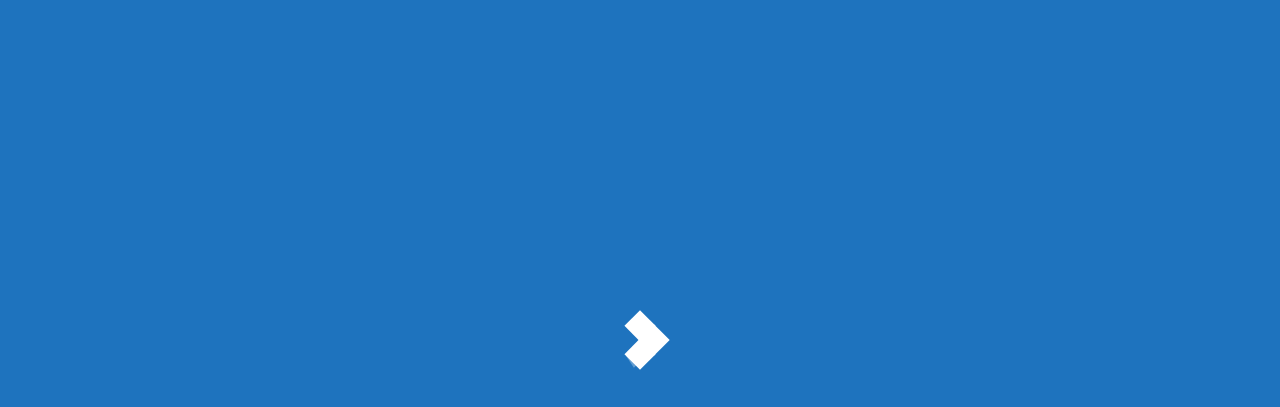

--- FILE ---
content_type: text/html; charset=UTF-8
request_url: https://tancimzivotem.cz/zajimavosti/nase-svatba-na-soutoku-20-6-2015-video/attachment/dscn3137/
body_size: 20437
content:

<!DOCTYPE html>
<html dir="ltr" lang="cs" prefix="og: https://ogp.me/ns#">
<head>
	<meta charset="UTF-8">
	<meta name="viewport" content="width=device-width">
	<link rel="profile" href="http://gmpg.org/xfn/11">
	<link rel="pingback" href="https://tancimzivotem.cz/xmlrpc.php">
	<script type="text/javascript" id="lpData">
/* <![CDATA[ */
var lpData = {"site_url":"https:\/\/tancimzivotem.cz","user_id":"0","theme":"i-craft","lp_rest_url":"https:\/\/tancimzivotem.cz\/wp-json\/","nonce":"6ed3b8cacf","is_course_archive":"","courses_url":"https:\/\/tancimzivotem.cz\/vsechny-kurzy\/","urlParams":[],"lp_version":"4.2.8.7.5","lp_rest_load_ajax":"https:\/\/tancimzivotem.cz\/wp-json\/lp\/v1\/load_content_via_ajax\/","ajaxUrl":"https:\/\/tancimzivotem.cz\/wp-admin\/admin-ajax.php","lpAjaxUrl":"https:\/\/tancimzivotem.cz\/lp-ajax-handle","coverImageRatio":"5.16","toast":{"gravity":"bottom","position":"center","duration":3000,"close":1,"stopOnFocus":1,"classPrefix":"lp-toast"},"i18n":[],"lp_woo_version":"4.1.7"};
/* ]]> */
</script>
<script type="text/javascript" id="lpSettingCourses">
/* <![CDATA[ */
var lpSettingCourses = {"lpArchiveLoadAjax":"1","lpArchiveNoLoadAjaxFirst":"0","lpArchivePaginationType":"","noLoadCoursesJs":"0"};
/* ]]> */
</script>
		<style id="learn-press-custom-css">
			:root {
				--lp-container-max-width: 1290px;
				--lp-cotainer-padding: 1rem;
				--lp-primary-color: #ffb606;
				--lp-secondary-color: #442e66;
			}
		</style>
		<title>DSCN3137 |</title>

		<!-- All in One SEO 4.8.6 - aioseo.com -->
	<meta name="robots" content="max-image-preview:large" />
	<meta name="author" content="Jana"/>
	<link rel="canonical" href="https://tancimzivotem.cz/zajimavosti/nase-svatba-na-soutoku-20-6-2015-video/attachment/dscn3137/" />
	<meta name="generator" content="All in One SEO (AIOSEO) 4.8.6" />
		<meta property="og:locale" content="cs_CZ" />
		<meta property="og:site_name" content="Tančím životem" />
		<meta property="og:type" content="album" />
		<meta property="og:title" content="DSCN3137 |" />
		<meta property="og:url" content="https://tancimzivotem.cz/zajimavosti/nase-svatba-na-soutoku-20-6-2015-video/attachment/dscn3137/" />
		<meta property="fb:app_id" content="1583231511991435" />
		<meta property="og:image" content="https://tancimzivotem.cz/wp-content/uploads/2019/11/Komplet-kurz-brisni-tanec.jpg" />
		<meta property="og:image:secure_url" content="https://tancimzivotem.cz/wp-content/uploads/2019/11/Komplet-kurz-brisni-tanec.jpg" />
		<meta property="og:image:width" content="1280" />
		<meta property="og:image:height" content="720" />
		<meta name="twitter:card" content="summary" />
		<meta name="twitter:title" content="DSCN3137 |" />
		<meta name="twitter:image" content="https://tancimzivotem.cz/wp-content/uploads/2019/11/Komplet-kurz-brisni-tanec.jpg" />
		<script type="application/ld+json" class="aioseo-schema">
			{"@context":"https:\/\/schema.org","@graph":[{"@type":"BreadcrumbList","@id":"https:\/\/tancimzivotem.cz\/zajimavosti\/nase-svatba-na-soutoku-20-6-2015-video\/attachment\/dscn3137\/#breadcrumblist","itemListElement":[{"@type":"ListItem","@id":"https:\/\/tancimzivotem.cz#listItem","position":1,"name":"Dom\u016f","item":"https:\/\/tancimzivotem.cz","nextItem":{"@type":"ListItem","@id":"https:\/\/tancimzivotem.cz\/zajimavosti\/nase-svatba-na-soutoku-20-6-2015-video\/attachment\/dscn3137\/#listItem","name":"DSCN3137"}},{"@type":"ListItem","@id":"https:\/\/tancimzivotem.cz\/zajimavosti\/nase-svatba-na-soutoku-20-6-2015-video\/attachment\/dscn3137\/#listItem","position":2,"name":"DSCN3137","previousItem":{"@type":"ListItem","@id":"https:\/\/tancimzivotem.cz#listItem","name":"Dom\u016f"}}]},{"@type":"ItemPage","@id":"https:\/\/tancimzivotem.cz\/zajimavosti\/nase-svatba-na-soutoku-20-6-2015-video\/attachment\/dscn3137\/#itempage","url":"https:\/\/tancimzivotem.cz\/zajimavosti\/nase-svatba-na-soutoku-20-6-2015-video\/attachment\/dscn3137\/","name":"DSCN3137 |","inLanguage":"cs-CZ","isPartOf":{"@id":"https:\/\/tancimzivotem.cz\/#website"},"breadcrumb":{"@id":"https:\/\/tancimzivotem.cz\/zajimavosti\/nase-svatba-na-soutoku-20-6-2015-video\/attachment\/dscn3137\/#breadcrumblist"},"author":{"@id":"https:\/\/tancimzivotem.cz\/author\/jana\/#author"},"creator":{"@id":"https:\/\/tancimzivotem.cz\/author\/jana\/#author"},"datePublished":"2015-06-22T12:16:21+01:00","dateModified":"2015-06-22T12:16:21+01:00"},{"@type":"Organization","@id":"https:\/\/tancimzivotem.cz\/#organization","name":"Tan\u010d\u00edm \u017eivotem - terapie uvoln\u011bn\u00ed z podv\u011bdom\u00fdch program\u016f","url":"https:\/\/tancimzivotem.cz\/"},{"@type":"Person","@id":"https:\/\/tancimzivotem.cz\/author\/jana\/#author","url":"https:\/\/tancimzivotem.cz\/author\/jana\/","name":"Jana","image":{"@type":"ImageObject","@id":"https:\/\/tancimzivotem.cz\/zajimavosti\/nase-svatba-na-soutoku-20-6-2015-video\/attachment\/dscn3137\/#authorImage","url":"https:\/\/secure.gravatar.com\/avatar\/03b22530e050d4a91695ff2738fc3b3c?s=96&d=blank&r=g","width":96,"height":96,"caption":"Jana"}},{"@type":"WebSite","@id":"https:\/\/tancimzivotem.cz\/#website","url":"https:\/\/tancimzivotem.cz\/","name":"Tan\u010d\u00edm \u017eivotem - terapie uvoln\u011bn\u00ed z podv\u011bdom\u00fdch program\u016f pro t\u011blo idu\u0161i","alternateName":"Tan\u010d\u00edm \u017eivotem - terapie uvoln\u011bn\u00ed z podv\u011bdom\u00fdch program\u016f pro t\u011blo idu\u0161i","inLanguage":"cs-CZ","publisher":{"@id":"https:\/\/tancimzivotem.cz\/#organization"}}]}
		</script>
		<!-- All in One SEO -->

<link rel='dns-prefetch' href='//www.google.com' />
<link rel='dns-prefetch' href='//fonts.googleapis.com' />
<link href='https://fonts.gstatic.com' crossorigin rel='preconnect' />
<link rel="alternate" type="application/rss+xml" title=" &raquo; RSS zdroj" href="https://tancimzivotem.cz/feed/" />
<link rel="alternate" type="application/rss+xml" title=" &raquo; RSS komentářů" href="https://tancimzivotem.cz/comments/feed/" />
<link rel="alternate" type="application/rss+xml" title=" &raquo; RSS komentářů pro DSCN3137" href="https://tancimzivotem.cz/zajimavosti/nase-svatba-na-soutoku-20-6-2015-video/attachment/dscn3137/feed/" />
		<!-- This site uses the Google Analytics by MonsterInsights plugin v9.11.1 - Using Analytics tracking - https://www.monsterinsights.com/ -->
		<!-- Poznámka: MonsterInsights není na tomto webu aktuálně nakonfigurován. Vlastník webu se musí ověřit pomocí Google Analytics na panelu nastavení MonsterInsights. -->
					<!-- No tracking code set -->
				<!-- / Google Analytics by MonsterInsights -->
		<script type="text/javascript">
/* <![CDATA[ */
window._wpemojiSettings = {"baseUrl":"https:\/\/s.w.org\/images\/core\/emoji\/15.0.3\/72x72\/","ext":".png","svgUrl":"https:\/\/s.w.org\/images\/core\/emoji\/15.0.3\/svg\/","svgExt":".svg","source":{"concatemoji":"https:\/\/tancimzivotem.cz\/wp-includes\/js\/wp-emoji-release.min.js?ver=6.6.4"}};
/*! This file is auto-generated */
!function(i,n){var o,s,e;function c(e){try{var t={supportTests:e,timestamp:(new Date).valueOf()};sessionStorage.setItem(o,JSON.stringify(t))}catch(e){}}function p(e,t,n){e.clearRect(0,0,e.canvas.width,e.canvas.height),e.fillText(t,0,0);var t=new Uint32Array(e.getImageData(0,0,e.canvas.width,e.canvas.height).data),r=(e.clearRect(0,0,e.canvas.width,e.canvas.height),e.fillText(n,0,0),new Uint32Array(e.getImageData(0,0,e.canvas.width,e.canvas.height).data));return t.every(function(e,t){return e===r[t]})}function u(e,t,n){switch(t){case"flag":return n(e,"\ud83c\udff3\ufe0f\u200d\u26a7\ufe0f","\ud83c\udff3\ufe0f\u200b\u26a7\ufe0f")?!1:!n(e,"\ud83c\uddfa\ud83c\uddf3","\ud83c\uddfa\u200b\ud83c\uddf3")&&!n(e,"\ud83c\udff4\udb40\udc67\udb40\udc62\udb40\udc65\udb40\udc6e\udb40\udc67\udb40\udc7f","\ud83c\udff4\u200b\udb40\udc67\u200b\udb40\udc62\u200b\udb40\udc65\u200b\udb40\udc6e\u200b\udb40\udc67\u200b\udb40\udc7f");case"emoji":return!n(e,"\ud83d\udc26\u200d\u2b1b","\ud83d\udc26\u200b\u2b1b")}return!1}function f(e,t,n){var r="undefined"!=typeof WorkerGlobalScope&&self instanceof WorkerGlobalScope?new OffscreenCanvas(300,150):i.createElement("canvas"),a=r.getContext("2d",{willReadFrequently:!0}),o=(a.textBaseline="top",a.font="600 32px Arial",{});return e.forEach(function(e){o[e]=t(a,e,n)}),o}function t(e){var t=i.createElement("script");t.src=e,t.defer=!0,i.head.appendChild(t)}"undefined"!=typeof Promise&&(o="wpEmojiSettingsSupports",s=["flag","emoji"],n.supports={everything:!0,everythingExceptFlag:!0},e=new Promise(function(e){i.addEventListener("DOMContentLoaded",e,{once:!0})}),new Promise(function(t){var n=function(){try{var e=JSON.parse(sessionStorage.getItem(o));if("object"==typeof e&&"number"==typeof e.timestamp&&(new Date).valueOf()<e.timestamp+604800&&"object"==typeof e.supportTests)return e.supportTests}catch(e){}return null}();if(!n){if("undefined"!=typeof Worker&&"undefined"!=typeof OffscreenCanvas&&"undefined"!=typeof URL&&URL.createObjectURL&&"undefined"!=typeof Blob)try{var e="postMessage("+f.toString()+"("+[JSON.stringify(s),u.toString(),p.toString()].join(",")+"));",r=new Blob([e],{type:"text/javascript"}),a=new Worker(URL.createObjectURL(r),{name:"wpTestEmojiSupports"});return void(a.onmessage=function(e){c(n=e.data),a.terminate(),t(n)})}catch(e){}c(n=f(s,u,p))}t(n)}).then(function(e){for(var t in e)n.supports[t]=e[t],n.supports.everything=n.supports.everything&&n.supports[t],"flag"!==t&&(n.supports.everythingExceptFlag=n.supports.everythingExceptFlag&&n.supports[t]);n.supports.everythingExceptFlag=n.supports.everythingExceptFlag&&!n.supports.flag,n.DOMReady=!1,n.readyCallback=function(){n.DOMReady=!0}}).then(function(){return e}).then(function(){var e;n.supports.everything||(n.readyCallback(),(e=n.source||{}).concatemoji?t(e.concatemoji):e.wpemoji&&e.twemoji&&(t(e.twemoji),t(e.wpemoji)))}))}((window,document),window._wpemojiSettings);
/* ]]> */
</script>
<style id='wp-emoji-styles-inline-css' type='text/css'>

	img.wp-smiley, img.emoji {
		display: inline !important;
		border: none !important;
		box-shadow: none !important;
		height: 1em !important;
		width: 1em !important;
		margin: 0 0.07em !important;
		vertical-align: -0.1em !important;
		background: none !important;
		padding: 0 !important;
	}
</style>
<link rel='stylesheet' id='wp-block-library-css' href='https://tancimzivotem.cz/wp-includes/css/dist/block-library/style.min.css?ver=6.6.4' type='text/css' media='all' />
<style id='wp-block-library-theme-inline-css' type='text/css'>
.wp-block-audio :where(figcaption){color:#555;font-size:13px;text-align:center}.is-dark-theme .wp-block-audio :where(figcaption){color:#ffffffa6}.wp-block-audio{margin:0 0 1em}.wp-block-code{border:1px solid #ccc;border-radius:4px;font-family:Menlo,Consolas,monaco,monospace;padding:.8em 1em}.wp-block-embed :where(figcaption){color:#555;font-size:13px;text-align:center}.is-dark-theme .wp-block-embed :where(figcaption){color:#ffffffa6}.wp-block-embed{margin:0 0 1em}.blocks-gallery-caption{color:#555;font-size:13px;text-align:center}.is-dark-theme .blocks-gallery-caption{color:#ffffffa6}:root :where(.wp-block-image figcaption){color:#555;font-size:13px;text-align:center}.is-dark-theme :root :where(.wp-block-image figcaption){color:#ffffffa6}.wp-block-image{margin:0 0 1em}.wp-block-pullquote{border-bottom:4px solid;border-top:4px solid;color:currentColor;margin-bottom:1.75em}.wp-block-pullquote cite,.wp-block-pullquote footer,.wp-block-pullquote__citation{color:currentColor;font-size:.8125em;font-style:normal;text-transform:uppercase}.wp-block-quote{border-left:.25em solid;margin:0 0 1.75em;padding-left:1em}.wp-block-quote cite,.wp-block-quote footer{color:currentColor;font-size:.8125em;font-style:normal;position:relative}.wp-block-quote.has-text-align-right{border-left:none;border-right:.25em solid;padding-left:0;padding-right:1em}.wp-block-quote.has-text-align-center{border:none;padding-left:0}.wp-block-quote.is-large,.wp-block-quote.is-style-large,.wp-block-quote.is-style-plain{border:none}.wp-block-search .wp-block-search__label{font-weight:700}.wp-block-search__button{border:1px solid #ccc;padding:.375em .625em}:where(.wp-block-group.has-background){padding:1.25em 2.375em}.wp-block-separator.has-css-opacity{opacity:.4}.wp-block-separator{border:none;border-bottom:2px solid;margin-left:auto;margin-right:auto}.wp-block-separator.has-alpha-channel-opacity{opacity:1}.wp-block-separator:not(.is-style-wide):not(.is-style-dots){width:100px}.wp-block-separator.has-background:not(.is-style-dots){border-bottom:none;height:1px}.wp-block-separator.has-background:not(.is-style-wide):not(.is-style-dots){height:2px}.wp-block-table{margin:0 0 1em}.wp-block-table td,.wp-block-table th{word-break:normal}.wp-block-table :where(figcaption){color:#555;font-size:13px;text-align:center}.is-dark-theme .wp-block-table :where(figcaption){color:#ffffffa6}.wp-block-video :where(figcaption){color:#555;font-size:13px;text-align:center}.is-dark-theme .wp-block-video :where(figcaption){color:#ffffffa6}.wp-block-video{margin:0 0 1em}:root :where(.wp-block-template-part.has-background){margin-bottom:0;margin-top:0;padding:1.25em 2.375em}
</style>
<style id='classic-theme-styles-inline-css' type='text/css'>
/*! This file is auto-generated */
.wp-block-button__link{color:#fff;background-color:#32373c;border-radius:9999px;box-shadow:none;text-decoration:none;padding:calc(.667em + 2px) calc(1.333em + 2px);font-size:1.125em}.wp-block-file__button{background:#32373c;color:#fff;text-decoration:none}
</style>
<style id='global-styles-inline-css' type='text/css'>
:root{--wp--preset--aspect-ratio--square: 1;--wp--preset--aspect-ratio--4-3: 4/3;--wp--preset--aspect-ratio--3-4: 3/4;--wp--preset--aspect-ratio--3-2: 3/2;--wp--preset--aspect-ratio--2-3: 2/3;--wp--preset--aspect-ratio--16-9: 16/9;--wp--preset--aspect-ratio--9-16: 9/16;--wp--preset--color--black: #000000;--wp--preset--color--cyan-bluish-gray: #abb8c3;--wp--preset--color--white: #ffffff;--wp--preset--color--pale-pink: #f78da7;--wp--preset--color--vivid-red: #cf2e2e;--wp--preset--color--luminous-vivid-orange: #ff6900;--wp--preset--color--luminous-vivid-amber: #fcb900;--wp--preset--color--light-green-cyan: #7bdcb5;--wp--preset--color--vivid-green-cyan: #00d084;--wp--preset--color--pale-cyan-blue: #8ed1fc;--wp--preset--color--vivid-cyan-blue: #0693e3;--wp--preset--color--vivid-purple: #9b51e0;--wp--preset--gradient--vivid-cyan-blue-to-vivid-purple: linear-gradient(135deg,rgba(6,147,227,1) 0%,rgb(155,81,224) 100%);--wp--preset--gradient--light-green-cyan-to-vivid-green-cyan: linear-gradient(135deg,rgb(122,220,180) 0%,rgb(0,208,130) 100%);--wp--preset--gradient--luminous-vivid-amber-to-luminous-vivid-orange: linear-gradient(135deg,rgba(252,185,0,1) 0%,rgba(255,105,0,1) 100%);--wp--preset--gradient--luminous-vivid-orange-to-vivid-red: linear-gradient(135deg,rgba(255,105,0,1) 0%,rgb(207,46,46) 100%);--wp--preset--gradient--very-light-gray-to-cyan-bluish-gray: linear-gradient(135deg,rgb(238,238,238) 0%,rgb(169,184,195) 100%);--wp--preset--gradient--cool-to-warm-spectrum: linear-gradient(135deg,rgb(74,234,220) 0%,rgb(151,120,209) 20%,rgb(207,42,186) 40%,rgb(238,44,130) 60%,rgb(251,105,98) 80%,rgb(254,248,76) 100%);--wp--preset--gradient--blush-light-purple: linear-gradient(135deg,rgb(255,206,236) 0%,rgb(152,150,240) 100%);--wp--preset--gradient--blush-bordeaux: linear-gradient(135deg,rgb(254,205,165) 0%,rgb(254,45,45) 50%,rgb(107,0,62) 100%);--wp--preset--gradient--luminous-dusk: linear-gradient(135deg,rgb(255,203,112) 0%,rgb(199,81,192) 50%,rgb(65,88,208) 100%);--wp--preset--gradient--pale-ocean: linear-gradient(135deg,rgb(255,245,203) 0%,rgb(182,227,212) 50%,rgb(51,167,181) 100%);--wp--preset--gradient--electric-grass: linear-gradient(135deg,rgb(202,248,128) 0%,rgb(113,206,126) 100%);--wp--preset--gradient--midnight: linear-gradient(135deg,rgb(2,3,129) 0%,rgb(40,116,252) 100%);--wp--preset--font-size--small: 13px;--wp--preset--font-size--medium: 20px;--wp--preset--font-size--large: 36px;--wp--preset--font-size--x-large: 42px;--wp--preset--spacing--20: 0.44rem;--wp--preset--spacing--30: 0.67rem;--wp--preset--spacing--40: 1rem;--wp--preset--spacing--50: 1.5rem;--wp--preset--spacing--60: 2.25rem;--wp--preset--spacing--70: 3.38rem;--wp--preset--spacing--80: 5.06rem;--wp--preset--shadow--natural: 6px 6px 9px rgba(0, 0, 0, 0.2);--wp--preset--shadow--deep: 12px 12px 50px rgba(0, 0, 0, 0.4);--wp--preset--shadow--sharp: 6px 6px 0px rgba(0, 0, 0, 0.2);--wp--preset--shadow--outlined: 6px 6px 0px -3px rgba(255, 255, 255, 1), 6px 6px rgba(0, 0, 0, 1);--wp--preset--shadow--crisp: 6px 6px 0px rgba(0, 0, 0, 1);}:where(.is-layout-flex){gap: 0.5em;}:where(.is-layout-grid){gap: 0.5em;}body .is-layout-flex{display: flex;}.is-layout-flex{flex-wrap: wrap;align-items: center;}.is-layout-flex > :is(*, div){margin: 0;}body .is-layout-grid{display: grid;}.is-layout-grid > :is(*, div){margin: 0;}:where(.wp-block-columns.is-layout-flex){gap: 2em;}:where(.wp-block-columns.is-layout-grid){gap: 2em;}:where(.wp-block-post-template.is-layout-flex){gap: 1.25em;}:where(.wp-block-post-template.is-layout-grid){gap: 1.25em;}.has-black-color{color: var(--wp--preset--color--black) !important;}.has-cyan-bluish-gray-color{color: var(--wp--preset--color--cyan-bluish-gray) !important;}.has-white-color{color: var(--wp--preset--color--white) !important;}.has-pale-pink-color{color: var(--wp--preset--color--pale-pink) !important;}.has-vivid-red-color{color: var(--wp--preset--color--vivid-red) !important;}.has-luminous-vivid-orange-color{color: var(--wp--preset--color--luminous-vivid-orange) !important;}.has-luminous-vivid-amber-color{color: var(--wp--preset--color--luminous-vivid-amber) !important;}.has-light-green-cyan-color{color: var(--wp--preset--color--light-green-cyan) !important;}.has-vivid-green-cyan-color{color: var(--wp--preset--color--vivid-green-cyan) !important;}.has-pale-cyan-blue-color{color: var(--wp--preset--color--pale-cyan-blue) !important;}.has-vivid-cyan-blue-color{color: var(--wp--preset--color--vivid-cyan-blue) !important;}.has-vivid-purple-color{color: var(--wp--preset--color--vivid-purple) !important;}.has-black-background-color{background-color: var(--wp--preset--color--black) !important;}.has-cyan-bluish-gray-background-color{background-color: var(--wp--preset--color--cyan-bluish-gray) !important;}.has-white-background-color{background-color: var(--wp--preset--color--white) !important;}.has-pale-pink-background-color{background-color: var(--wp--preset--color--pale-pink) !important;}.has-vivid-red-background-color{background-color: var(--wp--preset--color--vivid-red) !important;}.has-luminous-vivid-orange-background-color{background-color: var(--wp--preset--color--luminous-vivid-orange) !important;}.has-luminous-vivid-amber-background-color{background-color: var(--wp--preset--color--luminous-vivid-amber) !important;}.has-light-green-cyan-background-color{background-color: var(--wp--preset--color--light-green-cyan) !important;}.has-vivid-green-cyan-background-color{background-color: var(--wp--preset--color--vivid-green-cyan) !important;}.has-pale-cyan-blue-background-color{background-color: var(--wp--preset--color--pale-cyan-blue) !important;}.has-vivid-cyan-blue-background-color{background-color: var(--wp--preset--color--vivid-cyan-blue) !important;}.has-vivid-purple-background-color{background-color: var(--wp--preset--color--vivid-purple) !important;}.has-black-border-color{border-color: var(--wp--preset--color--black) !important;}.has-cyan-bluish-gray-border-color{border-color: var(--wp--preset--color--cyan-bluish-gray) !important;}.has-white-border-color{border-color: var(--wp--preset--color--white) !important;}.has-pale-pink-border-color{border-color: var(--wp--preset--color--pale-pink) !important;}.has-vivid-red-border-color{border-color: var(--wp--preset--color--vivid-red) !important;}.has-luminous-vivid-orange-border-color{border-color: var(--wp--preset--color--luminous-vivid-orange) !important;}.has-luminous-vivid-amber-border-color{border-color: var(--wp--preset--color--luminous-vivid-amber) !important;}.has-light-green-cyan-border-color{border-color: var(--wp--preset--color--light-green-cyan) !important;}.has-vivid-green-cyan-border-color{border-color: var(--wp--preset--color--vivid-green-cyan) !important;}.has-pale-cyan-blue-border-color{border-color: var(--wp--preset--color--pale-cyan-blue) !important;}.has-vivid-cyan-blue-border-color{border-color: var(--wp--preset--color--vivid-cyan-blue) !important;}.has-vivid-purple-border-color{border-color: var(--wp--preset--color--vivid-purple) !important;}.has-vivid-cyan-blue-to-vivid-purple-gradient-background{background: var(--wp--preset--gradient--vivid-cyan-blue-to-vivid-purple) !important;}.has-light-green-cyan-to-vivid-green-cyan-gradient-background{background: var(--wp--preset--gradient--light-green-cyan-to-vivid-green-cyan) !important;}.has-luminous-vivid-amber-to-luminous-vivid-orange-gradient-background{background: var(--wp--preset--gradient--luminous-vivid-amber-to-luminous-vivid-orange) !important;}.has-luminous-vivid-orange-to-vivid-red-gradient-background{background: var(--wp--preset--gradient--luminous-vivid-orange-to-vivid-red) !important;}.has-very-light-gray-to-cyan-bluish-gray-gradient-background{background: var(--wp--preset--gradient--very-light-gray-to-cyan-bluish-gray) !important;}.has-cool-to-warm-spectrum-gradient-background{background: var(--wp--preset--gradient--cool-to-warm-spectrum) !important;}.has-blush-light-purple-gradient-background{background: var(--wp--preset--gradient--blush-light-purple) !important;}.has-blush-bordeaux-gradient-background{background: var(--wp--preset--gradient--blush-bordeaux) !important;}.has-luminous-dusk-gradient-background{background: var(--wp--preset--gradient--luminous-dusk) !important;}.has-pale-ocean-gradient-background{background: var(--wp--preset--gradient--pale-ocean) !important;}.has-electric-grass-gradient-background{background: var(--wp--preset--gradient--electric-grass) !important;}.has-midnight-gradient-background{background: var(--wp--preset--gradient--midnight) !important;}.has-small-font-size{font-size: var(--wp--preset--font-size--small) !important;}.has-medium-font-size{font-size: var(--wp--preset--font-size--medium) !important;}.has-large-font-size{font-size: var(--wp--preset--font-size--large) !important;}.has-x-large-font-size{font-size: var(--wp--preset--font-size--x-large) !important;}
:where(.wp-block-post-template.is-layout-flex){gap: 1.25em;}:where(.wp-block-post-template.is-layout-grid){gap: 1.25em;}
:where(.wp-block-columns.is-layout-flex){gap: 2em;}:where(.wp-block-columns.is-layout-grid){gap: 2em;}
:root :where(.wp-block-pullquote){font-size: 1.5em;line-height: 1.6;}
</style>
<link rel='stylesheet' id='contact-form-7-css' href='https://tancimzivotem.cz/wp-content/plugins/contact-form-7/includes/css/styles.css?ver=6.0.6' type='text/css' media='all' />
<link rel='stylesheet' id='foobox-free-min-css' href='https://tancimzivotem.cz/wp-content/plugins/foobox-image-lightbox/free/css/foobox.free.min.css?ver=2.7.35' type='text/css' media='all' />
<link rel='stylesheet' id='font-awesome-css' href='https://tancimzivotem.cz/wp-content/plugins/elementor/assets/lib/font-awesome/css/font-awesome.min.css?ver=4.7.0' type='text/css' media='all' />
<link rel='stylesheet' id='owl-carousel-css' href='https://tancimzivotem.cz/wp-content/plugins/templatesnext-toolkit/css/owl.carousel.css?ver=2.2.1' type='text/css' media='all' />
<link rel='stylesheet' id='owl-carousel-transitions-css' href='https://tancimzivotem.cz/wp-content/plugins/templatesnext-toolkit/css/owl.transitions.css?ver=1.3.2' type='text/css' media='all' />
<link rel='stylesheet' id='colorbox-css' href='https://tancimzivotem.cz/wp-content/plugins/templatesnext-toolkit/css/colorbox.css?ver=1.5.14' type='text/css' media='all' />
<link rel='stylesheet' id='animate-css' href='https://tancimzivotem.cz/wp-content/plugins/templatesnext-toolkit/css/animate.css?ver=3.5.1' type='text/css' media='all' />
<link rel='stylesheet' id='tx-style-css' href='https://tancimzivotem.cz/wp-content/plugins/templatesnext-toolkit/css/tx-style.css?ver=1.01' type='text/css' media='all' />
<link rel='stylesheet' id='theme-my-login-css' href='https://tancimzivotem.cz/wp-content/plugins/theme-my-login/assets/styles/theme-my-login.min.css?ver=7.1.12' type='text/css' media='all' />
<link rel='stylesheet' id='SFSImainCss-css' href='https://tancimzivotem.cz/wp-content/plugins/ultimate-social-media-icons/css/sfsi-style.css?ver=2.9.5' type='text/css' media='all' />
<link rel='stylesheet' id='woocommerce-general-css' href='https://tancimzivotem.cz/wp-content/themes/i-craft/css/nx-woo.css?ver=2.09' type='text/css' media='all' />
<link rel='stylesheet' id='woocommerce-layout-css' href='https://tancimzivotem.cz/wp-content/plugins/woocommerce/assets/css/woocommerce-layout.css?ver=9.8.6' type='text/css' media='all' />
<link rel='stylesheet' id='woocommerce-smallscreen-css' href='https://tancimzivotem.cz/wp-content/plugins/woocommerce/assets/css/woocommerce-smallscreen.css?ver=9.8.6' type='text/css' media='only screen and (max-width: 768px)' />
<style id='woocommerce-inline-inline-css' type='text/css'>
.woocommerce form .form-row .required { visibility: visible; }
</style>
<link rel='stylesheet' id='dashicons-css' href='https://tancimzivotem.cz/wp-includes/css/dashicons.min.css?ver=6.6.4' type='text/css' media='all' />
<link rel='stylesheet' id='tm-woowishlist-css' href='https://tancimzivotem.cz/wp-content/plugins/templatesnext-toolkit/inc/woo-compare-wishlist/assets/css/tm-woowishlist.css?ver=6.6.4' type='text/css' media='all' />
<link rel='stylesheet' id='bootstrap-grid-css' href='https://tancimzivotem.cz/wp-content/plugins/templatesnext-toolkit/inc/woo-compare-wishlist/assets/css/grid.css?ver=6.6.4' type='text/css' media='all' />
<link rel='stylesheet' id='brands-styles-css' href='https://tancimzivotem.cz/wp-content/plugins/woocommerce/assets/css/brands.css?ver=9.8.6' type='text/css' media='all' />
<link rel='stylesheet' id='icraft-fonts-css' href='//fonts.googleapis.com/css?family=Open+Sans%3A300%2C400%2C700%2C300italic%2C400italic%2C700italic%7CRoboto%3A300%2C400%2C700&#038;subset=latin%2Clatin-ext' type='text/css' media='all' />
<link rel='stylesheet' id='genericons-css' href='https://tancimzivotem.cz/wp-content/themes/i-craft/fonts/genericons.css?ver=2.09' type='text/css' media='all' />
<link rel='stylesheet' id='side-menu-css' href='https://tancimzivotem.cz/wp-content/themes/i-craft/css/jquery.sidr.dark.css?ver=2014-01-12' type='text/css' media='all' />
<link rel='stylesheet' id='owl-carousel-theme-css' href='https://tancimzivotem.cz/wp-content/themes/i-craft/css/owl.theme.css?ver=2014-01-12' type='text/css' media='all' />
<link rel='stylesheet' id='icraft-style-css' href='https://tancimzivotem.cz/wp-content/themes/i-craft/style.css?ver=2016-07-18' type='text/css' media='all' />
<link rel='stylesheet' id='itrans-blog-layout-css' href='https://tancimzivotem.cz/wp-content/themes/i-craft/css/twocol-blog.css?ver=2014-03-11' type='text/css' media='all' />
<!--[if lt IE 9]>
<link rel='stylesheet' id='icraft-ie-css' href='https://tancimzivotem.cz/wp-content/themes/i-craft/css/ie.css?ver=2019-05-22' type='text/css' media='all' />
<![endif]-->
<link rel='stylesheet' id='itrans-extra-stylesheet-css' href='https://tancimzivotem.cz/wp-content/themes/i-craft/css/extra-style.css?ver=2014-03-11' type='text/css' media='all' />
<link rel='stylesheet' id='responsive-menu-css' href='https://tancimzivotem.cz/wp-content/themes/i-craft/inc/responsive-menu/css/wprmenu.css?ver=1.01' type='text/css' media='all' />
<link rel='stylesheet' id='sendpress-fe-css-css' href='https://tancimzivotem.cz/wp-content/plugins/sendpress/css/front-end.css?ver=6.6.4' type='text/css' media='all' />
<link rel='stylesheet' id='ekit-widget-styles-css' href='https://tancimzivotem.cz/wp-content/plugins/elementskit-lite/widgets/init/assets/css/widget-styles.css?ver=3.6.1' type='text/css' media='all' />
<link rel='stylesheet' id='ekit-responsive-css' href='https://tancimzivotem.cz/wp-content/plugins/elementskit-lite/widgets/init/assets/css/responsive.css?ver=3.6.1' type='text/css' media='all' />
<link rel='stylesheet' id='__EPYT__style-css' href='https://tancimzivotem.cz/wp-content/plugins/youtube-embed-plus/styles/ytprefs.min.css?ver=14.2.3' type='text/css' media='all' />
<style id='__EPYT__style-inline-css' type='text/css'>

                .epyt-gallery-thumb {
                        width: 33.333%;
                }
                
</style>
<link rel='stylesheet' id='learnpress-widgets-css' href='https://tancimzivotem.cz/wp-content/plugins/learnpress/assets/css/widgets.min.css?ver=4.2.8.7.5' type='text/css' media='all' />
<!--n2css--><!--n2js--><script type="text/javascript" src="https://tancimzivotem.cz/wp-includes/js/jquery/jquery.min.js?ver=3.7.1" id="jquery-core-js"></script>
<script type="text/javascript" src="https://tancimzivotem.cz/wp-includes/js/jquery/jquery-migrate.min.js?ver=3.4.1" id="jquery-migrate-js"></script>
<script type="text/javascript" id="cforms2-js-extra">
/* <![CDATA[ */
var cforms2_ajax = {"url":"https:\/\/tancimzivotem.cz\/wp-admin\/admin-ajax.php","nonces":{"submitcform":"d7d8860d27"}};
/* ]]> */
</script>
<script type="text/javascript" src="https://tancimzivotem.cz/wp-content/plugins/cforms2/js/cforms.js?ver=15.0.8" id="cforms2-js"></script>
<script type="text/javascript" src="https://www.google.com/recaptcha/api.js?hl=cs-CZ&amp;ver=6.6.4" id="recaptcha-js"></script>
<script type="text/javascript" src="https://tancimzivotem.cz/wp-content/plugins/woocommerce/assets/js/jquery-blockui/jquery.blockUI.min.js?ver=2.7.0-wc.9.8.6" id="jquery-blockui-js" defer="defer" data-wp-strategy="defer"></script>
<script type="text/javascript" src="https://tancimzivotem.cz/wp-content/plugins/woocommerce/assets/js/js-cookie/js.cookie.min.js?ver=2.1.4-wc.9.8.6" id="js-cookie-js" defer="defer" data-wp-strategy="defer"></script>
<script type="text/javascript" id="woocommerce-js-extra">
/* <![CDATA[ */
var woocommerce_params = {"ajax_url":"\/wp-admin\/admin-ajax.php","wc_ajax_url":"\/?wc-ajax=%%endpoint%%","i18n_password_show":"Show password","i18n_password_hide":"Hide password"};
/* ]]> */
</script>
<script type="text/javascript" src="https://tancimzivotem.cz/wp-content/plugins/woocommerce/assets/js/frontend/woocommerce.min.js?ver=9.8.6" id="woocommerce-js" defer="defer" data-wp-strategy="defer"></script>
<script type="text/javascript" src="https://tancimzivotem.cz/wp-content/plugins/sticky-header-effects-for-elementor/assets/js/she-header.js?ver=2.1.0" id="she-header-js"></script>
<script type="text/javascript" id="sendpress-signup-form-js-js-extra">
/* <![CDATA[ */
var sendpress = {"invalidemail":"Pros\u00edm zadejte va\u0161i e-mailovou adresu","missingemail":"Pros\u00edm zadejte va\u0161i e-mailovou adresu","required":"Please enter all the required fields. <br> Required fields are marked with an (*)","ajaxurl":"https:\/\/tancimzivotem.cz\/wp-admin\/admin-ajax.php"};
/* ]]> */
</script>
<script type="text/javascript" src="https://tancimzivotem.cz/wp-content/plugins/sendpress/js/sendpress.signup.js?ver=1.9.6.26" id="sendpress-signup-form-js-js"></script>
<script type="text/javascript" id="foobox-free-min-js-before">
/* <![CDATA[ */
/* Run FooBox FREE (v2.7.35) */
var FOOBOX = window.FOOBOX = {
	ready: true,
	disableOthers: false,
	o: {wordpress: { enabled: true }, countMessage:'image %index of %total', captions: { dataTitle: ["captionTitle","title","elementorLightboxTitle"], dataDesc: ["captionDesc","description","elementorLightboxDescription"] }, rel: '', excludes:'.fbx-link,.nofoobox,.nolightbox,a[href*="pinterest.com/pin/create/button/"]', affiliate : { enabled: false }},
	selectors: [
		".gallery", ".wp-block-gallery", ".wp-caption", ".wp-block-image", "a:has(img[class*=wp-image-])", ".foobox"
	],
	pre: function( $ ){
		// Custom JavaScript (Pre)
		
	},
	post: function( $ ){
		// Custom JavaScript (Post)
		
		// Custom Captions Code
		
	},
	custom: function( $ ){
		// Custom Extra JS
		
	}
};
/* ]]> */
</script>
<script type="text/javascript" src="https://tancimzivotem.cz/wp-content/plugins/foobox-image-lightbox/free/js/foobox.free.min.js?ver=2.7.35" id="foobox-free-min-js"></script>
<script type="text/javascript" id="__ytprefs__-js-extra">
/* <![CDATA[ */
var _EPYT_ = {"ajaxurl":"https:\/\/tancimzivotem.cz\/wp-admin\/admin-ajax.php","security":"bf7182710a","gallery_scrolloffset":"20","eppathtoscripts":"https:\/\/tancimzivotem.cz\/wp-content\/plugins\/youtube-embed-plus\/scripts\/","eppath":"https:\/\/tancimzivotem.cz\/wp-content\/plugins\/youtube-embed-plus\/","epresponsiveselector":"[\"iframe.__youtube_prefs_widget__\"]","epdovol":"1","version":"14.2.3","evselector":"iframe.__youtube_prefs__[src], iframe[src*=\"youtube.com\/embed\/\"], iframe[src*=\"youtube-nocookie.com\/embed\/\"]","ajax_compat":"","maxres_facade":"eager","ytapi_load":"light","pause_others":"","stopMobileBuffer":"1","facade_mode":"","not_live_on_channel":""};
/* ]]> */
</script>
<script type="text/javascript" src="https://tancimzivotem.cz/wp-content/plugins/youtube-embed-plus/scripts/ytprefs.min.js?ver=14.2.3" id="__ytprefs__-js"></script>
<script type="text/javascript" src="https://tancimzivotem.cz/wp-content/plugins/learnpress/assets/js/dist/loadAJAX.min.js?ver=4.2.8.7.5" id="lp-load-ajax-js" async="async" data-wp-strategy="async"></script>
<link rel="https://api.w.org/" href="https://tancimzivotem.cz/wp-json/" /><link rel="alternate" title="JSON" type="application/json" href="https://tancimzivotem.cz/wp-json/wp/v2/media/1617" /><link rel="EditURI" type="application/rsd+xml" title="RSD" href="https://tancimzivotem.cz/xmlrpc.php?rsd" />
<meta name="generator" content="WordPress 6.6.4" />
<meta name="generator" content="WooCommerce 9.8.6" />
<link rel='shortlink' href='https://tancimzivotem.cz/?p=1617' />
<link rel="alternate" title="oEmbed (JSON)" type="application/json+oembed" href="https://tancimzivotem.cz/wp-json/oembed/1.0/embed?url=https%3A%2F%2Ftancimzivotem.cz%2Fzajimavosti%2Fnase-svatba-na-soutoku-20-6-2015-video%2Fattachment%2Fdscn3137%2F" />
<link rel="alternate" title="oEmbed (XML)" type="text/xml+oembed" href="https://tancimzivotem.cz/wp-json/oembed/1.0/embed?url=https%3A%2F%2Ftancimzivotem.cz%2Fzajimavosti%2Fnase-svatba-na-soutoku-20-6-2015-video%2Fattachment%2Fdscn3137%2F&#038;format=xml" />
<!-- Analytics by WP Statistics - https://wp-statistics.com -->
<style type="text/css">
body {color: #575757;}h1,h2,h3,h4,h5,h6,.comment-reply-title,.widget .widget-title, .entry-header h1.entry-title {font-family: Roboto, Georgia, serif; }.themecolor {color: #1e73be;}.themebgcolor {background-color: #1e73be;}.themebordercolor {border-color: #1e73be;}.tx-slider .owl-pagination .owl-page > span { background: transparent; border-color: #1e73be;  }.tx-slider .owl-pagination .owl-page.active > span { background-color: #1e73be; }.tx-slider .owl-controls .owl-buttons .owl-next, .tx-slider .owl-controls .owl-buttons .owl-prev { background-color: #1e73be; }.nxs-gradient .nx-slider .da-img:after { background: rgba(231,14,119,.72); background: linear-gradient(135deg, rgba(231,14,119,.72) 0%, rgba(250,162,20,.72) 100%);}a,a:visited,.blog-columns .comments-link a:hover {color: #1e73be;}input:focus,textarea:focus, .woocommerce #content div.product form.cart .button {border: 1px solid #1e73be;}button,input[type="submit"],input[type="button"],input[type="reset"],.nav-container .current_page_item > a > span,.nav-container .current_page_ancestor > a > span,.nav-container .current-menu-item > a span,.nav-container .current-menu-ancestor > a > span,.nav-container li a:hover span {background-color: #1e73be;}.nav-container li:hover > a,.nav-container li a:hover {color: #1e73be;}.nav-container .sub-menu,.nav-container .children,.header-icons.woocart .cartdrop.widget_shopping_cart.nx-animate {border-top: 2px solid #1e73be;}.ibanner,.da-dots span.da-dots-current,.tx-cta a.cta-button,.header-iconwrap .header-icons.woocart > a .cart-counts {background-color: #1e73be;}#ft-post .entry-thumbnail:hover > .comments-link,.tx-folio-img .folio-links .folio-linkico,.tx-folio-img .folio-links .folio-zoomico {background-color: #1e73be;}.entry-header h1.entry-title a:hover,.entry-header > .entry-meta a:hover,.header-icons.woocart .cartdrop.widget_shopping_cart li a:hover {color: #1e73be;}.featured-area div.entry-summary > p > a.moretag:hover, body:not(.max-header) ul.nav-menu > li.nx-highlight:before {background-color: #1e73be;}.site-content div.entry-thumbnail .stickyonimg,.site-content div.entry-thumbnail .dateonimg,.site-content div.entry-nothumb .stickyonimg,.site-content div.entry-nothumb .dateonimg {background-color: #1e73be;}.entry-meta a,.entry-content a,.comment-content a,.entry-content a:visited {color: #1e73be;}.format-status .entry-content .page-links a,.format-gallery .entry-content .page-links a,.format-chat .entry-content .page-links a,.format-quote .entry-content .page-links a,.page-links a {background: #1e73be;border: 1px solid #1e73be;color: #ffffff;}.format-gallery .entry-content .page-links a:hover,.format-audio .entry-content .page-links a:hover,.format-status .entry-content .page-links a:hover,.format-video .entry-content .page-links a:hover,.format-chat .entry-content .page-links a:hover,.format-quote .entry-content .page-links a:hover,.page-links a:hover {color: #1e73be;}.iheader.front, .nx-preloader .nx-ispload, .site-footer .widget-area .widget .wpcf7 .wpcf7-submit {background-color: #1e73be;}.navigation a,.tx-post-row .tx-folio-title a:hover,.tx-blog .tx-blog-item h3.tx-post-title a:hover {color: #1e73be;}.paging-navigation div.navigation > ul > li a:hover,.paging-navigation div.navigation > ul > li.active > a {color: #1e73be;	border-color: #1e73be;}.comment-author .fn,.comment-author .url,.comment-reply-link,.comment-reply-login,.comment-body .reply a,.widget a:hover {color: #1e73be;}.widget_calendar a:hover, #wprmenu_menu_ul li.wprmenu-cart span.cart-counts {	background-color: #1e73be;	color: #ffffff;	}.widget_calendar td#next a:hover,.widget_calendar td#prev a:hover, .woocommerce #content div.product form.cart .button {	background-color: #1e73be;color: #ffffff;}.site-footer div.widget-area .widget a:hover {color: #1e73be;}.site-main div.widget-area .widget_calendar a:hover,.site-footer div.widget-area .widget_calendar a:hover {	background-color: #1e73be;color: #ffffff;}.widget a:visited, .product a:hover { color: #373737;}.widget a:hover,.entry-header h1.entry-title a:hover,.error404 .page-title:before,.tx-service-icon span i {color: #1e73be;}.da-dots > span > span,.tx-slider .tx-slide-button a, .tx-slider .tx-slide-button a:visited {background-color: #1e73be;}.iheader,.format-status,.tx-service:hover .tx-service-icon span, .nav-container .tx-highlight:after {background-color: #1e73be;}.tx-cta {border-left: 6px solid #1e73be;}.paging-navigation #posts-nav > span:hover, .paging-navigation #posts-nav > a:hover, .paging-navigation #posts-nav > span.current, .paging-navigation #posts-nav > a.current, .paging-navigation div.navigation > ul > li a:hover, .paging-navigation div.navigation > ul > li > span.current, .paging-navigation div.navigation > ul > li.active > a {border: 1px solid #1e73be;color: #1e73be;}.entry-title a { color: #141412;}.tx-service-icon span { border: 2px solid #1e73be;}.ibanner .da-slider .owl-item .da-link, .sidebar.nx-prod-pop.nx-leftsidebar .widget ul.product-categories li:hover > a { background-color:#1e73be; color: #FFF; }.ibanner .da-slider .owl-item .da-link:hover { background-color: #373737; color: #FFF; }.ibanner .da-slider .owl-controls .owl-page span { border-color:#1e73be; }.ibanner .da-slider .owl-controls .owl-page.active span, .ibanner .da-slider .owl-controls.clickable .owl-page:hover span {  background-color: #1e73be; }.ibanner .sldprev, .ibanner .da-slider .owl-prev, .ibanner .sldnext, .ibanner .da-slider .owl-next { 	background-color: #1e73be; }.colored-drop .nav-container ul ul a, .colored-drop ul.nav-container ul a, .colored-drop ul.nav-container ul, .colored-drop .nav-container ul ul {background-color: #1e73be;}.sidebar.nx-prod-pop.nx-leftsidebar .widget ul.product-categories > li ul {border-bottom-color: #1e73be;}.woocommerce #page ul.products li.product:hover .add_to_cart_button { background-color: #1e73be; border-color: 1px solid #1e73be; }.nx-nav-boxedicons .header-icons.woocart .cartdrop.widget_shopping_cart.nx-animate {border-bottom-color: #1e73be}.nx-nav-boxedicons .site-header .header-icons > a > span.genericon:before, ul.nav-menu > li.tx-heighlight:before, .woocommerce .nxowoo-box:hover a.button.add_to_cart_button {background-color: #1e73be}.utilitybar .widget ul.menu > li > ul { background-color: #1e73be; }</style>
		<style id="wprmenu_css" type="text/css" >
			/* apply appearance settings */
			.menu-toggle {
				display: none!important;
			}
			@media (max-width: 1069px) {
				.menu-toggle,
				#navbar  {
					display: none!important;
				}				
			}
			#wprmenu_bar {
				background: #2e2e2e;
			}
			#wprmenu_bar .menu_title, #wprmenu_bar .wprmenu_icon_menu {
				color: #F2F2F2;
			}
			#wprmenu_menu {
				background: #2E2E2E!important;
			}
			#wprmenu_menu.wprmenu_levels ul li {
				border-bottom:1px solid #131212;
				border-top:1px solid #0D0D0D;
			}
			#wprmenu_menu ul li a {
				color: #CFCFCF;
			}
			#wprmenu_menu ul li a:hover {
				color: #606060;
			}
			#wprmenu_menu.wprmenu_levels a.wprmenu_parent_item {
				border-left:1px solid #0D0D0D;
			}
			#wprmenu_menu .wprmenu_icon_par {
				color: #CFCFCF;
			}
			#wprmenu_menu .wprmenu_icon_par:hover {
				color: #606060;
			}
			#wprmenu_menu.wprmenu_levels ul li ul {
				border-top:1px solid #131212;
			}
			#wprmenu_bar .wprmenu_icon span {
				background: #FFFFFF;
			}
			
			#wprmenu_menu.left {
				width:80%;
				left: -80%;
			    right: auto;
			}
			#wprmenu_menu.right {
				width:80%;
			    right: -80%;
			    left: auto;
			}


			
						/* show the bar and hide othere navigation elements */
			@media only screen and (max-width: 1069px) {
				html { padding-top: 42px!important; }
				#wprmenu_bar { display: block!important; }
				div#wpadminbar { position: fixed; }
							}
		</style>
			<noscript><style>.woocommerce-product-gallery{ opacity: 1 !important; }</style></noscript>
	<meta name="generator" content="Elementor 3.31.2; features: e_font_icon_svg, additional_custom_breakpoints, e_element_cache; settings: css_print_method-external, google_font-enabled, font_display-swap">
            <script type="text/javascript">
                var ajaxurl = 'https://tancimzivotem.cz/wp-admin/admin-ajax.php';
            </script>
                        <script type="text/javascript">
                var ajaxurl = 'https://tancimzivotem.cz/wp-admin/admin-ajax.php';
            </script>
                        <script type="text/javascript">
                var ajaxurl = 'https://tancimzivotem.cz/wp-admin/admin-ajax.php';
            </script>
                        <script type="text/javascript">
                var ajaxurl = 'https://tancimzivotem.cz/wp-admin/admin-ajax.php';
            </script>
                        <script type="text/javascript">
                var ajaxurl = 'https://tancimzivotem.cz/wp-admin/admin-ajax.php';
            </script>
            			<style>
				.e-con.e-parent:nth-of-type(n+4):not(.e-lazyloaded):not(.e-no-lazyload),
				.e-con.e-parent:nth-of-type(n+4):not(.e-lazyloaded):not(.e-no-lazyload) * {
					background-image: none !important;
				}
				@media screen and (max-height: 1024px) {
					.e-con.e-parent:nth-of-type(n+3):not(.e-lazyloaded):not(.e-no-lazyload),
					.e-con.e-parent:nth-of-type(n+3):not(.e-lazyloaded):not(.e-no-lazyload) * {
						background-image: none !important;
					}
				}
				@media screen and (max-height: 640px) {
					.e-con.e-parent:nth-of-type(n+2):not(.e-lazyloaded):not(.e-no-lazyload),
					.e-con.e-parent:nth-of-type(n+2):not(.e-lazyloaded):not(.e-no-lazyload) * {
						background-image: none !important;
					}
				}
			</style>
			<style id="kirki-inline-styles">.site-header .home-link img{max-height:64px;}.site-header.fixeddiv .home-link img{max-height:48px;}.nav-container li a{font-size:14px;font-weight:400;}.footer-bg, .site-footer .sidebar-container{background-color:#383838;}.site-footer .widget-area .widget .widget-title{color:#FFFFFF;}.site-footer .widget-area .widget, .site-footer .widget-area .widget li{color:#bbbbbb;}.site-footer .widget-area .widget a{color:#dddddd;}.site-footer{background-color:#272727;}.site-footer .site-info, .site-footer .site-info a{color:#777777;}.go-top{visibility:visible;}/* cyrillic-ext */
@font-face {
  font-family: 'Roboto';
  font-style: normal;
  font-weight: 400;
  font-stretch: normal;
  font-display: swap;
  src: url(https://tancimzivotem.cz/wp-content/fonts/roboto/font) format('woff');
  unicode-range: U+0460-052F, U+1C80-1C8A, U+20B4, U+2DE0-2DFF, U+A640-A69F, U+FE2E-FE2F;
}
/* cyrillic */
@font-face {
  font-family: 'Roboto';
  font-style: normal;
  font-weight: 400;
  font-stretch: normal;
  font-display: swap;
  src: url(https://tancimzivotem.cz/wp-content/fonts/roboto/font) format('woff');
  unicode-range: U+0301, U+0400-045F, U+0490-0491, U+04B0-04B1, U+2116;
}
/* greek-ext */
@font-face {
  font-family: 'Roboto';
  font-style: normal;
  font-weight: 400;
  font-stretch: normal;
  font-display: swap;
  src: url(https://tancimzivotem.cz/wp-content/fonts/roboto/font) format('woff');
  unicode-range: U+1F00-1FFF;
}
/* greek */
@font-face {
  font-family: 'Roboto';
  font-style: normal;
  font-weight: 400;
  font-stretch: normal;
  font-display: swap;
  src: url(https://tancimzivotem.cz/wp-content/fonts/roboto/font) format('woff');
  unicode-range: U+0370-0377, U+037A-037F, U+0384-038A, U+038C, U+038E-03A1, U+03A3-03FF;
}
/* math */
@font-face {
  font-family: 'Roboto';
  font-style: normal;
  font-weight: 400;
  font-stretch: normal;
  font-display: swap;
  src: url(https://tancimzivotem.cz/wp-content/fonts/roboto/font) format('woff');
  unicode-range: U+0302-0303, U+0305, U+0307-0308, U+0310, U+0312, U+0315, U+031A, U+0326-0327, U+032C, U+032F-0330, U+0332-0333, U+0338, U+033A, U+0346, U+034D, U+0391-03A1, U+03A3-03A9, U+03B1-03C9, U+03D1, U+03D5-03D6, U+03F0-03F1, U+03F4-03F5, U+2016-2017, U+2034-2038, U+203C, U+2040, U+2043, U+2047, U+2050, U+2057, U+205F, U+2070-2071, U+2074-208E, U+2090-209C, U+20D0-20DC, U+20E1, U+20E5-20EF, U+2100-2112, U+2114-2115, U+2117-2121, U+2123-214F, U+2190, U+2192, U+2194-21AE, U+21B0-21E5, U+21F1-21F2, U+21F4-2211, U+2213-2214, U+2216-22FF, U+2308-230B, U+2310, U+2319, U+231C-2321, U+2336-237A, U+237C, U+2395, U+239B-23B7, U+23D0, U+23DC-23E1, U+2474-2475, U+25AF, U+25B3, U+25B7, U+25BD, U+25C1, U+25CA, U+25CC, U+25FB, U+266D-266F, U+27C0-27FF, U+2900-2AFF, U+2B0E-2B11, U+2B30-2B4C, U+2BFE, U+3030, U+FF5B, U+FF5D, U+1D400-1D7FF, U+1EE00-1EEFF;
}
/* symbols */
@font-face {
  font-family: 'Roboto';
  font-style: normal;
  font-weight: 400;
  font-stretch: normal;
  font-display: swap;
  src: url(https://tancimzivotem.cz/wp-content/fonts/roboto/font) format('woff');
  unicode-range: U+0001-000C, U+000E-001F, U+007F-009F, U+20DD-20E0, U+20E2-20E4, U+2150-218F, U+2190, U+2192, U+2194-2199, U+21AF, U+21E6-21F0, U+21F3, U+2218-2219, U+2299, U+22C4-22C6, U+2300-243F, U+2440-244A, U+2460-24FF, U+25A0-27BF, U+2800-28FF, U+2921-2922, U+2981, U+29BF, U+29EB, U+2B00-2BFF, U+4DC0-4DFF, U+FFF9-FFFB, U+10140-1018E, U+10190-1019C, U+101A0, U+101D0-101FD, U+102E0-102FB, U+10E60-10E7E, U+1D2C0-1D2D3, U+1D2E0-1D37F, U+1F000-1F0FF, U+1F100-1F1AD, U+1F1E6-1F1FF, U+1F30D-1F30F, U+1F315, U+1F31C, U+1F31E, U+1F320-1F32C, U+1F336, U+1F378, U+1F37D, U+1F382, U+1F393-1F39F, U+1F3A7-1F3A8, U+1F3AC-1F3AF, U+1F3C2, U+1F3C4-1F3C6, U+1F3CA-1F3CE, U+1F3D4-1F3E0, U+1F3ED, U+1F3F1-1F3F3, U+1F3F5-1F3F7, U+1F408, U+1F415, U+1F41F, U+1F426, U+1F43F, U+1F441-1F442, U+1F444, U+1F446-1F449, U+1F44C-1F44E, U+1F453, U+1F46A, U+1F47D, U+1F4A3, U+1F4B0, U+1F4B3, U+1F4B9, U+1F4BB, U+1F4BF, U+1F4C8-1F4CB, U+1F4D6, U+1F4DA, U+1F4DF, U+1F4E3-1F4E6, U+1F4EA-1F4ED, U+1F4F7, U+1F4F9-1F4FB, U+1F4FD-1F4FE, U+1F503, U+1F507-1F50B, U+1F50D, U+1F512-1F513, U+1F53E-1F54A, U+1F54F-1F5FA, U+1F610, U+1F650-1F67F, U+1F687, U+1F68D, U+1F691, U+1F694, U+1F698, U+1F6AD, U+1F6B2, U+1F6B9-1F6BA, U+1F6BC, U+1F6C6-1F6CF, U+1F6D3-1F6D7, U+1F6E0-1F6EA, U+1F6F0-1F6F3, U+1F6F7-1F6FC, U+1F700-1F7FF, U+1F800-1F80B, U+1F810-1F847, U+1F850-1F859, U+1F860-1F887, U+1F890-1F8AD, U+1F8B0-1F8BB, U+1F8C0-1F8C1, U+1F900-1F90B, U+1F93B, U+1F946, U+1F984, U+1F996, U+1F9E9, U+1FA00-1FA6F, U+1FA70-1FA7C, U+1FA80-1FA89, U+1FA8F-1FAC6, U+1FACE-1FADC, U+1FADF-1FAE9, U+1FAF0-1FAF8, U+1FB00-1FBFF;
}
/* vietnamese */
@font-face {
  font-family: 'Roboto';
  font-style: normal;
  font-weight: 400;
  font-stretch: normal;
  font-display: swap;
  src: url(https://tancimzivotem.cz/wp-content/fonts/roboto/font) format('woff');
  unicode-range: U+0102-0103, U+0110-0111, U+0128-0129, U+0168-0169, U+01A0-01A1, U+01AF-01B0, U+0300-0301, U+0303-0304, U+0308-0309, U+0323, U+0329, U+1EA0-1EF9, U+20AB;
}
/* latin-ext */
@font-face {
  font-family: 'Roboto';
  font-style: normal;
  font-weight: 400;
  font-stretch: normal;
  font-display: swap;
  src: url(https://tancimzivotem.cz/wp-content/fonts/roboto/font) format('woff');
  unicode-range: U+0100-02BA, U+02BD-02C5, U+02C7-02CC, U+02CE-02D7, U+02DD-02FF, U+0304, U+0308, U+0329, U+1D00-1DBF, U+1E00-1E9F, U+1EF2-1EFF, U+2020, U+20A0-20AB, U+20AD-20C0, U+2113, U+2C60-2C7F, U+A720-A7FF;
}
/* latin */
@font-face {
  font-family: 'Roboto';
  font-style: normal;
  font-weight: 400;
  font-stretch: normal;
  font-display: swap;
  src: url(https://tancimzivotem.cz/wp-content/fonts/roboto/font) format('woff');
  unicode-range: U+0000-00FF, U+0131, U+0152-0153, U+02BB-02BC, U+02C6, U+02DA, U+02DC, U+0304, U+0308, U+0329, U+2000-206F, U+20AC, U+2122, U+2191, U+2193, U+2212, U+2215, U+FEFF, U+FFFD;
}/* cyrillic-ext */
@font-face {
  font-family: 'Roboto';
  font-style: normal;
  font-weight: 400;
  font-stretch: normal;
  font-display: swap;
  src: url(https://tancimzivotem.cz/wp-content/fonts/roboto/font) format('woff');
  unicode-range: U+0460-052F, U+1C80-1C8A, U+20B4, U+2DE0-2DFF, U+A640-A69F, U+FE2E-FE2F;
}
/* cyrillic */
@font-face {
  font-family: 'Roboto';
  font-style: normal;
  font-weight: 400;
  font-stretch: normal;
  font-display: swap;
  src: url(https://tancimzivotem.cz/wp-content/fonts/roboto/font) format('woff');
  unicode-range: U+0301, U+0400-045F, U+0490-0491, U+04B0-04B1, U+2116;
}
/* greek-ext */
@font-face {
  font-family: 'Roboto';
  font-style: normal;
  font-weight: 400;
  font-stretch: normal;
  font-display: swap;
  src: url(https://tancimzivotem.cz/wp-content/fonts/roboto/font) format('woff');
  unicode-range: U+1F00-1FFF;
}
/* greek */
@font-face {
  font-family: 'Roboto';
  font-style: normal;
  font-weight: 400;
  font-stretch: normal;
  font-display: swap;
  src: url(https://tancimzivotem.cz/wp-content/fonts/roboto/font) format('woff');
  unicode-range: U+0370-0377, U+037A-037F, U+0384-038A, U+038C, U+038E-03A1, U+03A3-03FF;
}
/* math */
@font-face {
  font-family: 'Roboto';
  font-style: normal;
  font-weight: 400;
  font-stretch: normal;
  font-display: swap;
  src: url(https://tancimzivotem.cz/wp-content/fonts/roboto/font) format('woff');
  unicode-range: U+0302-0303, U+0305, U+0307-0308, U+0310, U+0312, U+0315, U+031A, U+0326-0327, U+032C, U+032F-0330, U+0332-0333, U+0338, U+033A, U+0346, U+034D, U+0391-03A1, U+03A3-03A9, U+03B1-03C9, U+03D1, U+03D5-03D6, U+03F0-03F1, U+03F4-03F5, U+2016-2017, U+2034-2038, U+203C, U+2040, U+2043, U+2047, U+2050, U+2057, U+205F, U+2070-2071, U+2074-208E, U+2090-209C, U+20D0-20DC, U+20E1, U+20E5-20EF, U+2100-2112, U+2114-2115, U+2117-2121, U+2123-214F, U+2190, U+2192, U+2194-21AE, U+21B0-21E5, U+21F1-21F2, U+21F4-2211, U+2213-2214, U+2216-22FF, U+2308-230B, U+2310, U+2319, U+231C-2321, U+2336-237A, U+237C, U+2395, U+239B-23B7, U+23D0, U+23DC-23E1, U+2474-2475, U+25AF, U+25B3, U+25B7, U+25BD, U+25C1, U+25CA, U+25CC, U+25FB, U+266D-266F, U+27C0-27FF, U+2900-2AFF, U+2B0E-2B11, U+2B30-2B4C, U+2BFE, U+3030, U+FF5B, U+FF5D, U+1D400-1D7FF, U+1EE00-1EEFF;
}
/* symbols */
@font-face {
  font-family: 'Roboto';
  font-style: normal;
  font-weight: 400;
  font-stretch: normal;
  font-display: swap;
  src: url(https://tancimzivotem.cz/wp-content/fonts/roboto/font) format('woff');
  unicode-range: U+0001-000C, U+000E-001F, U+007F-009F, U+20DD-20E0, U+20E2-20E4, U+2150-218F, U+2190, U+2192, U+2194-2199, U+21AF, U+21E6-21F0, U+21F3, U+2218-2219, U+2299, U+22C4-22C6, U+2300-243F, U+2440-244A, U+2460-24FF, U+25A0-27BF, U+2800-28FF, U+2921-2922, U+2981, U+29BF, U+29EB, U+2B00-2BFF, U+4DC0-4DFF, U+FFF9-FFFB, U+10140-1018E, U+10190-1019C, U+101A0, U+101D0-101FD, U+102E0-102FB, U+10E60-10E7E, U+1D2C0-1D2D3, U+1D2E0-1D37F, U+1F000-1F0FF, U+1F100-1F1AD, U+1F1E6-1F1FF, U+1F30D-1F30F, U+1F315, U+1F31C, U+1F31E, U+1F320-1F32C, U+1F336, U+1F378, U+1F37D, U+1F382, U+1F393-1F39F, U+1F3A7-1F3A8, U+1F3AC-1F3AF, U+1F3C2, U+1F3C4-1F3C6, U+1F3CA-1F3CE, U+1F3D4-1F3E0, U+1F3ED, U+1F3F1-1F3F3, U+1F3F5-1F3F7, U+1F408, U+1F415, U+1F41F, U+1F426, U+1F43F, U+1F441-1F442, U+1F444, U+1F446-1F449, U+1F44C-1F44E, U+1F453, U+1F46A, U+1F47D, U+1F4A3, U+1F4B0, U+1F4B3, U+1F4B9, U+1F4BB, U+1F4BF, U+1F4C8-1F4CB, U+1F4D6, U+1F4DA, U+1F4DF, U+1F4E3-1F4E6, U+1F4EA-1F4ED, U+1F4F7, U+1F4F9-1F4FB, U+1F4FD-1F4FE, U+1F503, U+1F507-1F50B, U+1F50D, U+1F512-1F513, U+1F53E-1F54A, U+1F54F-1F5FA, U+1F610, U+1F650-1F67F, U+1F687, U+1F68D, U+1F691, U+1F694, U+1F698, U+1F6AD, U+1F6B2, U+1F6B9-1F6BA, U+1F6BC, U+1F6C6-1F6CF, U+1F6D3-1F6D7, U+1F6E0-1F6EA, U+1F6F0-1F6F3, U+1F6F7-1F6FC, U+1F700-1F7FF, U+1F800-1F80B, U+1F810-1F847, U+1F850-1F859, U+1F860-1F887, U+1F890-1F8AD, U+1F8B0-1F8BB, U+1F8C0-1F8C1, U+1F900-1F90B, U+1F93B, U+1F946, U+1F984, U+1F996, U+1F9E9, U+1FA00-1FA6F, U+1FA70-1FA7C, U+1FA80-1FA89, U+1FA8F-1FAC6, U+1FACE-1FADC, U+1FADF-1FAE9, U+1FAF0-1FAF8, U+1FB00-1FBFF;
}
/* vietnamese */
@font-face {
  font-family: 'Roboto';
  font-style: normal;
  font-weight: 400;
  font-stretch: normal;
  font-display: swap;
  src: url(https://tancimzivotem.cz/wp-content/fonts/roboto/font) format('woff');
  unicode-range: U+0102-0103, U+0110-0111, U+0128-0129, U+0168-0169, U+01A0-01A1, U+01AF-01B0, U+0300-0301, U+0303-0304, U+0308-0309, U+0323, U+0329, U+1EA0-1EF9, U+20AB;
}
/* latin-ext */
@font-face {
  font-family: 'Roboto';
  font-style: normal;
  font-weight: 400;
  font-stretch: normal;
  font-display: swap;
  src: url(https://tancimzivotem.cz/wp-content/fonts/roboto/font) format('woff');
  unicode-range: U+0100-02BA, U+02BD-02C5, U+02C7-02CC, U+02CE-02D7, U+02DD-02FF, U+0304, U+0308, U+0329, U+1D00-1DBF, U+1E00-1E9F, U+1EF2-1EFF, U+2020, U+20A0-20AB, U+20AD-20C0, U+2113, U+2C60-2C7F, U+A720-A7FF;
}
/* latin */
@font-face {
  font-family: 'Roboto';
  font-style: normal;
  font-weight: 400;
  font-stretch: normal;
  font-display: swap;
  src: url(https://tancimzivotem.cz/wp-content/fonts/roboto/font) format('woff');
  unicode-range: U+0000-00FF, U+0131, U+0152-0153, U+02BB-02BC, U+02C6, U+02DA, U+02DC, U+0304, U+0308, U+0329, U+2000-206F, U+20AC, U+2122, U+2191, U+2193, U+2212, U+2215, U+FEFF, U+FFFD;
}</style></head>
<body class="attachment attachment-template-default single single-attachment postid-1617 attachmentid-1617 attachment-jpeg wp-embed-responsive theme-i-craft sfsi_actvite_theme_default woocommerce-no-js nx-wide twocol-blog single-author nx-preloader extra-page-shadow nx-nav-boxedicons nx-no-search elementor-default elementor-kit-27640">
		<div class="nx-ispload">
        <div class="nx-ispload-wrap">
            <div class="nx-folding-cube">
                <div class="nx-cube1 nx-cube"></div>
                <div class="nx-cube2 nx-cube"></div>
                <div class="nx-cube4 nx-cube"></div>
                <div class="nx-cube3 nx-cube"></div>
            </div>
        </div>    
    </div>
	<div id="page" class="hfeed site">
    	
                
                <div class="headerwrap">
            <header id="masthead" class="site-header" role="banner">
         		<div class="headerinnerwrap">

					                        <span id="site-titlendesc">
                            <a class="home-link" href="https://tancimzivotem.cz/" title="" rel="home">
                                <h1 class="site-title"></h1>
                                <h2 class="site-description"></h2>   
                            </a>
                        </span>
                    	
        
                    <div id="navbar" class="navbar colored-drop">
                        <nav id="site-navigation" class="navigation main-navigation" role="navigation">
                            <h3 class="menu-toggle">Menu</h3>
                            <a class="screen-reader-text skip-link" href="#content" title="Skip to content">Skip to content</a>
                            <div class="nav-container"><ul id="menu-sample-hmenu-2" class="nav-menu"><li id="menu-item-1946" class="menu-item menu-item-type-post_type menu-item-object-page menu-item-home menu-item-has-children menu-item-1946"><a href="https://tancimzivotem.cz/" data-ps2id-api="true">Úvod</a>
<ul class="sub-menu">
	<li id="menu-item-2028" class="menu-item menu-item-type-post_type menu-item-object-page menu-item-2028"><a href="https://tancimzivotem.cz/jana-fedorcak-van-coppenolle/" data-ps2id-api="true">Jana Fedorčák – van Coppenolle</a></li>
	<li id="menu-item-2027" class="menu-item menu-item-type-post_type menu-item-object-page menu-item-2027"><a href="https://tancimzivotem.cz/ma-cesta-zivotem/" data-ps2id-api="true">Má cesta životem</a></li>
	<li id="menu-item-2025" class="menu-item menu-item-type-post_type menu-item-object-page menu-item-2025"><a href="https://tancimzivotem.cz/terapie-rus/" data-ps2id-api="true">Terapie uvolnění z podvědomých programů</a></li>
	<li id="menu-item-2029" class="menu-item menu-item-type-post_type menu-item-object-page menu-item-2029"><a href="https://tancimzivotem.cz/jak-terapie-probiha/" data-ps2id-api="true">Jak terapie probíhá</a></li>
	<li id="menu-item-2026" class="menu-item menu-item-type-post_type menu-item-object-page menu-item-2026"><a href="https://tancimzivotem.cz/meditace/" data-ps2id-api="true">Meditace</a></li>
	<li id="menu-item-2030" class="menu-item menu-item-type-post_type menu-item-object-page menu-item-2030"><a href="https://tancimzivotem.cz/brisni-tance-zdravi-tela/" data-ps2id-api="true">Břišní tance</a></li>
	<li id="menu-item-2031" class="menu-item menu-item-type-post_type menu-item-object-page menu-item-2031"><a href="https://tancimzivotem.cz/cenik/" data-ps2id-api="true">Ceník</a></li>
</ul>
</li>
<li id="menu-item-1976" class="menu-item menu-item-type-post_type menu-item-object-page menu-item-has-children menu-item-1976"><a href="https://tancimzivotem.cz/blog-2/" data-ps2id-api="true">Blog</a>
<ul class="sub-menu">
	<li id="menu-item-3945" class="menu-item menu-item-type-post_type menu-item-object-page menu-item-3945"><a href="https://tancimzivotem.cz/blog-2/" data-ps2id-api="true">Všechny články &#8230;</a></li>
	<li id="menu-item-2065" class="menu-item menu-item-type-taxonomy menu-item-object-category menu-item-2065"><a href="https://tancimzivotem.cz/kategorie/meditace/" data-ps2id-api="true">MEDITACE</a></li>
	<li id="menu-item-2066" class="menu-item menu-item-type-taxonomy menu-item-object-category menu-item-2066"><a href="https://tancimzivotem.cz/kategorie/metoda-rus-terapie/" data-ps2id-api="true">Terapie na bázi RUŠ</a></li>
	<li id="menu-item-2068" class="menu-item menu-item-type-taxonomy menu-item-object-category menu-item-2068"><a href="https://tancimzivotem.cz/kategorie/filmy-obohacujici/" data-ps2id-api="true">Obohacující filmy a hudba</a></li>
	<li id="menu-item-3767" class="menu-item menu-item-type-taxonomy menu-item-object-category menu-item-3767"><a href="https://tancimzivotem.cz/kategorie/videa-z-akci/" data-ps2id-api="true">VIDEA</a></li>
	<li id="menu-item-2072" class="menu-item menu-item-type-taxonomy menu-item-object-category menu-item-2072"><a href="https://tancimzivotem.cz/kategorie/zamysleni/" data-ps2id-api="true">ZA myšlení</a></li>
	<li id="menu-item-2073" class="menu-item menu-item-type-taxonomy menu-item-object-category menu-item-2073"><a href="https://tancimzivotem.cz/kategorie/zajimave-odkazy/" data-ps2id-api="true">zajímavé odkazy</a></li>
	<li id="menu-item-2074" class="menu-item menu-item-type-taxonomy menu-item-object-category menu-item-2074"><a href="https://tancimzivotem.cz/kategorie/zajimavosti/" data-ps2id-api="true">zajímavosti</a></li>
	<li id="menu-item-2075" class="menu-item menu-item-type-taxonomy menu-item-object-category menu-item-2075"><a href="https://tancimzivotem.cz/kategorie/zdravi-a-telo/" data-ps2id-api="true">Zdraví a tělo</a></li>
	<li id="menu-item-2076" class="menu-item menu-item-type-taxonomy menu-item-object-category menu-item-2076"><a href="https://tancimzivotem.cz/kategorie/ziva-voda-bohumin/" data-ps2id-api="true">Živá voda Bohumín</a></li>
</ul>
</li>
<li id="menu-item-12551" class="menu-item menu-item-type-post_type_archive menu-item-object-lp_course menu-item-has-children menu-item-12551"><a title="online-kurzy" href="https://tancimzivotem.cz/vsechny-kurzy/" data-ps2id-api="true">On-line Kurzy</a>
<ul class="sub-menu">
	<li id="menu-item-15020" class="menu-item menu-item-type-post_type_archive menu-item-object-lp_course menu-item-15020"><a href="https://tancimzivotem.cz/vsechny-kurzy/" data-ps2id-api="true">Všechny kurzy &#8230;.</a></li>
	<li id="menu-item-17970" class="menu-item menu-item-type-post_type menu-item-object-lp_course menu-item-17970"><a href="https://tancimzivotem.cz/kurzy/brisni-tance-a-meditace/3v1-brisni-tanec-pokracujici-kurz-meditace/" data-ps2id-api="true">3v1 Břišní tanec + pokračující kurz + meditace</a></li>
	<li id="menu-item-12553" class="menu-item menu-item-type-post_type menu-item-object-lp_course menu-item-12553"><a title="Brisni-tanec-a-meditace-kurz" href="https://tancimzivotem.cz/kurzy/brisni-tance-a-meditace/brisni-tanec-a-meditace-copy-2/" data-ps2id-api="true">Břišní tanec a meditace</a></li>
	<li id="menu-item-15039" class="menu-item menu-item-type-post_type menu-item-object-lp_course menu-item-15039"><a href="https://tancimzivotem.cz/kurzy/brisni-tance-a-meditace/prvky-brisniho-tance/" data-ps2id-api="true">Pokračující kurz – Prvky břišního tance</a></li>
	<li id="menu-item-12554" class="menu-item menu-item-type-post_type menu-item-object-lp_course menu-item-12554"><a title="lecive-meditace-kurz" href="https://tancimzivotem.cz/kurzy/meditace/meditace/" data-ps2id-api="true">75 Léčivých Meditací</a></li>
	<li id="menu-item-12555" class="menu-item menu-item-type-post_type menu-item-object-lp_course menu-item-12555"><a title="Rozcvicky-kurz" href="https://tancimzivotem.cz/kurzy/rozcvicky/rozcvicky/" data-ps2id-api="true">11 Ranních Rozcviček</a></li>
</ul>
</li>
<li id="menu-item-1992" class="menu-item menu-item-type-post_type menu-item-object-page menu-item-1992"><a href="https://tancimzivotem.cz/reference/" data-ps2id-api="true">Reference</a></li>
<li id="menu-item-2022" class="menu-item menu-item-type-post_type menu-item-object-page menu-item-2022"><a href="https://tancimzivotem.cz/cenik/" data-ps2id-api="true">Ceník</a></li>
<li id="menu-item-28092" class="menu-item menu-item-type-post_type menu-item-object-page menu-item-has-children menu-item-28092"><a href="https://tancimzivotem.cz/akce-a-novinky/" data-ps2id-api="true">Akce a Novinky</a>
<ul class="sub-menu">
	<li id="menu-item-2024" class="menu-item menu-item-type-custom menu-item-object-custom menu-item-2024"><a target="_blank" rel="noopener" href="https://www.facebook.com/ObjevSvujPotencial/events" data-ps2id-api="true">Akce Facebook</a></li>
</ul>
</li>
<li id="menu-item-1977" class="menu-item menu-item-type-post_type menu-item-object-page menu-item-1977"><a href="https://tancimzivotem.cz/kontakt-2/" data-ps2id-api="true">Kontakt</a></li>
<li id="menu-item-15070" class="menu-item menu-item-type-custom menu-item-object-custom menu-item-15070"><a target="_blank" rel="noopener" href="https://www.youtube.com/channel/UCthx0a-egEzBSKhMxn1u34g" data-ps2id-api="true">Video Kanál</a></li>
</ul></div>							
                        </nav><!-- #site-navigation -->

                        
                                                
                        	
                    </div><!-- #navbar -->
                    <div class="clear"></div>
                </div>
            </header><!-- #masthead -->
        </div>
                
        <!-- #Banner -->
                
        <div class="iheader nx-titlebar" style="">
        	<div class="titlebar">
            	
                <h1 class="entry-title">DSCN3137</h1><div class="nx-breadcrumb"></div> 
            	
            </div>
        </div>
        
				<div id="main" class="site-main">


	<div id="primary" class="content-area">
		<div id="content" class="site-content" role="main">
			<article id="post-1617" class="image-attachment post-1617 attachment type-attachment status-inherit hentry">
				<header class="entry-header">
					<h1 class="entry-title">DSCN3137</h1>

					<div class="entry-meta">
						<span class="attachment-meta">Published on <time class="entry-date" datetime="2015-06-22T12:16:21+01:00">22.6.2015</time> in <a href="https://tancimzivotem.cz/zajimavosti/nase-svatba-na-soutoku-20-6-2015-video/" title="Return to Naše SVATBA na soutoku 20.6.2015 &#8211; krátká videa a foto" rel="gallery">Naše SVATBA na soutoku 20.6.2015 &#8211; krátká videa a foto</a></span><span class="attachment-meta full-size-link"><a href="https://tancimzivotem.cz/wp-content/uploads/2015/06/DSCN3137.jpg" title="Link to full-size image">Full resolution (1704 &times; 2272)</a></span>					</div><!-- .entry-meta -->
				</header><!-- .entry-header -->

				<div class="entry-content">
					<nav id="image-navigation" class="navigation image-navigation" role="navigation">
						<span class="nav-previous"><a href='https://tancimzivotem.cz/zajimavosti/nase-svatba-na-soutoku-20-6-2015-video/attachment/dscn3160/'><span class="meta-nav">&larr;</span> Previous</a></span>
						<span class="nav-next"><a href='https://tancimzivotem.cz/zajimavosti/nase-svatba-na-soutoku-20-6-2015-video/attachment/dscn3168/'>Next <span class="meta-nav">&rarr;</span></a></span>
					</nav><!-- #image-navigation -->

					<div class="entry-attachment">
						<div class="attachment">
							<a href="https://tancimzivotem.cz/zajimavosti/nase-svatba-na-soutoku-20-6-2015-video/attachment/dscn3162/" title="DSCN3137" rel="attachment"><img fetchpriority="high" width="543" height="724" src="https://tancimzivotem.cz/wp-content/uploads/2015/06/DSCN3137.jpg" class="attachment-724x724 size-724x724" alt="" decoding="async" srcset="https://tancimzivotem.cz/wp-content/uploads/2015/06/DSCN3137.jpg 1704w, https://tancimzivotem.cz/wp-content/uploads/2015/06/DSCN3137-800x1067.jpg 800w, https://tancimzivotem.cz/wp-content/uploads/2015/06/DSCN3137-1024x1365.jpg 1024w, https://tancimzivotem.cz/wp-content/uploads/2015/06/DSCN3137-450x600.jpg 450w, https://tancimzivotem.cz/wp-content/uploads/2015/06/DSCN3137-768x1024.jpg 768w" sizes="(max-width: 543px) 100vw, 543px" /></a>
													</div><!-- .attachment -->
					</div><!-- .entry-attachment -->

					
				</div><!-- .entry-content -->
			</article><!-- #post -->

			
<div id="comments" class="comments-area">

	
		<div id="respond" class="comment-respond">
		<h3 id="reply-title" class="comment-reply-title">Napsat komentář <small><a rel="nofollow" id="cancel-comment-reply-link" href="/zajimavosti/nase-svatba-na-soutoku-20-6-2015-video/attachment/dscn3137/#respond" style="display:none;">Zrušit odpověď na komentář</a></small></h3><form action="https://tancimzivotem.cz/wp-comments-post.php" method="post" id="commentform" class="comment-form" novalidate><p class="comment-notes"><span id="email-notes">Vaše e-mailová adresa nebude zveřejněna.</span> <span class="required-field-message">Vyžadované informace jsou označeny <span class="required">*</span></span></p><p class="comment-form-comment"><label for="comment">Komentář <span class="required">*</span></label> <textarea id="comment" name="comment" cols="45" rows="8" maxlength="65525" required></textarea></p><p class="comment-form-author"><label for="author">Jméno <span class="required">*</span></label> <input id="author" name="author" type="text" value="" size="30" maxlength="245" autocomplete="name" required /></p>
<p class="comment-form-email"><label for="email">E-mail <span class="required">*</span></label> <input id="email" name="email" type="email" value="" size="30" maxlength="100" aria-describedby="email-notes" autocomplete="email" required /></p>
<p class="comment-form-url"><label for="url">Webová stránka</label> <input id="url" name="url" type="url" value="" size="30" maxlength="200" autocomplete="url" /></p>
<p class="comment-form-cookies-consent"><input id="wp-comment-cookies-consent" name="wp-comment-cookies-consent" type="checkbox" value="yes" /> <label for="wp-comment-cookies-consent">Uložit do prohlížeče jméno, e-mail a webovou stránku pro budoucí komentáře.</label></p>
<p class="g-recaptcha" data-sitekey="6Lf57A8UAAAAAI3UnXRmbWBx5S3xBXGv5BgHVEl2" data-theme="light"></p>
<p class="form-submit"><input name="submit" type="submit" id="submit" class="submit" value="Odeslat komentář" /> <input type='hidden' name='comment_post_ID' value='1617' id='comment_post_ID' />
<input type='hidden' name='comment_parent' id='comment_parent' value='0' />
</p><p style="display: none !important;" class="akismet-fields-container" data-prefix="ak_"><label>&#916;<textarea name="ak_hp_textarea" cols="45" rows="8" maxlength="100"></textarea></label><input type="hidden" id="ak_js_1" name="ak_js" value="64"/><script>document.getElementById( "ak_js_1" ).setAttribute( "value", ( new Date() ).getTime() );</script></p></form>	</div><!-- #respond -->
	
</div><!-- #comments -->
		</div><!-- #content -->
	</div><!-- #primary -->


		</div><!-- #main -->
		<footer id="colophon" class="site-footer" role="contentinfo">
                	<div class="footer-bg clearfix">
                <div class="widget-wrap">
                                    </div>
			</div>
            
			<div class="site-info">
                <div class="copyright">
                	                      Copyright &copy;                 </div>            
            	<div class="credit-info">
					<a href="http://wordpress.org/" title="Semantic Personal Publishing Platform">
						Powered by WordPress                    </a>
                    , Theme 
                    <a href="http://www.templatesnext.org/i-craft/" title="WordPress WooCommerce Theme" rel="designer">
                   		i-craft                    </a>
					 by TemplatesNext. 
                </div>

			</div><!-- .site-info -->
		</footer><!-- #colophon -->
	</div><!-- #page -->

	                <!--facebook like and share js -->
                <div id="fb-root"></div>
                <script>
                    (function(d, s, id) {
                        var js, fjs = d.getElementsByTagName(s)[0];
                        if (d.getElementById(id)) return;
                        js = d.createElement(s);
                        js.id = id;
                        js.src = "https://connect.facebook.net/en_US/sdk.js#xfbml=1&version=v3.2";
                        fjs.parentNode.insertBefore(js, fjs);
                    }(document, 'script', 'facebook-jssdk'));
                </script>
                <script>
window.addEventListener('sfsi_functions_loaded', function() {
    if (typeof sfsi_responsive_toggle == 'function') {
        sfsi_responsive_toggle(0);
        // console.log('sfsi_responsive_toggle');

    }
})
</script>
    <script>
        window.addEventListener('sfsi_functions_loaded', function () {
            if (typeof sfsi_plugin_version == 'function') {
                sfsi_plugin_version(2.77);
            }
        });

        function sfsi_processfurther(ref) {
            var feed_id = '';
            var feedtype = 8;
            var email = jQuery(ref).find('input[name="email"]').val();
            var filter = /^(([^<>()[\]\\.,;:\s@\"]+(\.[^<>()[\]\\.,;:\s@\"]+)*)|(\".+\"))@((\[[0-9]{1,3}\.[0-9]{1,3}\.[0-9]{1,3}\.[0-9]{1,3}\])|(([a-zA-Z\-0-9]+\.)+[a-zA-Z]{2,}))$/;
            if ((email != "Enter your email") && (filter.test(email))) {
                if (feedtype == "8") {
                    var url = "https://api.follow.it/subscription-form/" + feed_id + "/" + feedtype;
                    window.open(url, "popupwindow", "scrollbars=yes,width=1080,height=760");
                    return true;
                }
            } else {
                alert("Please enter email address");
                jQuery(ref).find('input[name="email"]').focus();
                return false;
            }
        }
    </script>
    <style type="text/css" aria-selected="true">
        .sfsi_subscribe_Popinner {
             width: 100% !important;

            height: auto !important;

         padding: 18px 0px !important;

            background-color: #ffffff !important;
        }

        .sfsi_subscribe_Popinner form {
            margin: 0 20px !important;
        }

        .sfsi_subscribe_Popinner h5 {
            font-family: Helvetica,Arial,sans-serif !important;

             font-weight: bold !important;   color:#000000 !important; font-size: 16px !important;   text-align:center !important; margin: 0 0 10px !important;
            padding: 0 !important;
        }

        .sfsi_subscription_form_field {
            margin: 5px 0 !important;
            width: 100% !important;
            display: inline-flex;
            display: -webkit-inline-flex;
        }

        .sfsi_subscription_form_field input {
            width: 100% !important;
            padding: 10px 0px !important;
        }

        .sfsi_subscribe_Popinner input[type=email] {
         font-family: Helvetica,Arial,sans-serif !important;   font-style:normal !important;  color: #000000 !important;   font-size:14px !important; text-align: center !important;        }

        .sfsi_subscribe_Popinner input[type=email]::-webkit-input-placeholder {

         font-family: Helvetica,Arial,sans-serif !important;   font-style:normal !important;  color:#000000 !important; font-size: 14px !important;   text-align:center !important;        }

        .sfsi_subscribe_Popinner input[type=email]:-moz-placeholder {
            /* Firefox 18- */
         font-family: Helvetica,Arial,sans-serif !important;   font-style:normal !important;   color:#000000 !important; font-size: 14px !important;   text-align:center !important;
        }

        .sfsi_subscribe_Popinner input[type=email]::-moz-placeholder {
            /* Firefox 19+ */
         font-family: Helvetica,Arial,sans-serif !important;   font-style: normal !important;
              color:#000000 !important; font-size: 14px !important;   text-align:center !important;        }

        .sfsi_subscribe_Popinner input[type=email]:-ms-input-placeholder {

            font-family: Helvetica,Arial,sans-serif !important;  font-style:normal !important;  color: #000000 !important;  font-size:14px !important;
         text-align: center !important;        }

        .sfsi_subscribe_Popinner input[type=submit] {

         font-family: Helvetica,Arial,sans-serif !important;   font-weight: bold !important;   color:#000000 !important; font-size: 16px !important;   text-align:center !important; background-color: #dedede !important;        }

                .sfsi_shortcode_container {
            float: left;
        }

        .sfsi_shortcode_container .norm_row .sfsi_wDiv {
            position: relative !important;
        }

        .sfsi_shortcode_container .sfsi_holders {
            display: none;
        }

            </style>

    			<script>
				const lazyloadRunObserver = () => {
					const lazyloadBackgrounds = document.querySelectorAll( `.e-con.e-parent:not(.e-lazyloaded)` );
					const lazyloadBackgroundObserver = new IntersectionObserver( ( entries ) => {
						entries.forEach( ( entry ) => {
							if ( entry.isIntersecting ) {
								let lazyloadBackground = entry.target;
								if( lazyloadBackground ) {
									lazyloadBackground.classList.add( 'e-lazyloaded' );
								}
								lazyloadBackgroundObserver.unobserve( entry.target );
							}
						});
					}, { rootMargin: '200px 0px 200px 0px' } );
					lazyloadBackgrounds.forEach( ( lazyloadBackground ) => {
						lazyloadBackgroundObserver.observe( lazyloadBackground );
					} );
				};
				const events = [
					'DOMContentLoaded',
					'elementor/lazyload/observe',
				];
				events.forEach( ( event ) => {
					document.addEventListener( event, lazyloadRunObserver );
				} );
			</script>
				<script type='text/javascript'>
		(function () {
			var c = document.body.className;
			c = c.replace(/woocommerce-no-js/, 'woocommerce-js');
			document.body.className = c;
		})();
	</script>
	<link rel='stylesheet' id='wc-blocks-style-css' href='https://tancimzivotem.cz/wp-content/plugins/woocommerce/assets/client/blocks/wc-blocks.css?ver=wc-9.8.6' type='text/css' media='all' />
<script type="text/javascript" src="https://tancimzivotem.cz/wp-includes/js/dist/hooks.min.js?ver=2810c76e705dd1a53b18" id="wp-hooks-js"></script>
<script type="text/javascript" src="https://tancimzivotem.cz/wp-includes/js/dist/i18n.min.js?ver=5e580eb46a90c2b997e6" id="wp-i18n-js"></script>
<script type="text/javascript" id="wp-i18n-js-after">
/* <![CDATA[ */
wp.i18n.setLocaleData( { 'text direction\u0004ltr': [ 'ltr' ] } );
/* ]]> */
</script>
<script type="text/javascript" src="https://tancimzivotem.cz/wp-content/plugins/contact-form-7/includes/swv/js/index.js?ver=6.0.6" id="swv-js"></script>
<script type="text/javascript" id="contact-form-7-js-before">
/* <![CDATA[ */
var wpcf7 = {
    "api": {
        "root": "https:\/\/tancimzivotem.cz\/wp-json\/",
        "namespace": "contact-form-7\/v1"
    },
    "cached": 1
};
/* ]]> */
</script>
<script type="text/javascript" src="https://tancimzivotem.cz/wp-content/plugins/contact-form-7/includes/js/index.js?ver=6.0.6" id="contact-form-7-js"></script>
<script type="text/javascript" id="page-scroll-to-id-plugin-script-js-extra">
/* <![CDATA[ */
var mPS2id_params = {"instances":{"mPS2id_instance_0":{"selector":"a[href*='#']:not([href='#'])","autoSelectorMenuLinks":"true","excludeSelector":"a[href^='#tab-'], a[href^='#tabs-'], a[data-toggle]:not([data-toggle='tooltip']), a[data-slide], a[data-vc-tabs], a[data-vc-accordion]","scrollSpeed":800,"autoScrollSpeed":"true","scrollEasing":"easeInOutQuint","scrollingEasing":"easeOutQuint","forceScrollEasing":"false","pageEndSmoothScroll":"true","stopScrollOnUserAction":"false","autoCorrectScroll":"false","autoCorrectScrollExtend":"false","layout":"vertical","offset":0,"dummyOffset":"false","highlightSelector":"","clickedClass":"mPS2id-clicked","targetClass":"mPS2id-target","highlightClass":"mPS2id-highlight","forceSingleHighlight":"false","keepHighlightUntilNext":"false","highlightByNextTarget":"false","appendHash":"false","scrollToHash":"true","scrollToHashForAll":"true","scrollToHashDelay":0,"scrollToHashUseElementData":"true","scrollToHashRemoveUrlHash":"false","disablePluginBelow":0,"adminDisplayWidgetsId":"true","adminTinyMCEbuttons":"true","unbindUnrelatedClickEvents":"true","unbindUnrelatedClickEventsSelector":"","normalizeAnchorPointTargets":"false","encodeLinks":"false"}},"total_instances":"1","shortcode_class":"_ps2id"};
/* ]]> */
</script>
<script type="text/javascript" src="https://tancimzivotem.cz/wp-content/plugins/page-scroll-to-id/js/page-scroll-to-id.min.js?ver=1.7.9" id="page-scroll-to-id-plugin-script-js"></script>
<script type="text/javascript" src="https://tancimzivotem.cz/wp-includes/js/imagesloaded.min.js?ver=5.0.0" id="imagesloaded-js"></script>
<script type="text/javascript" src="https://tancimzivotem.cz/wp-includes/js/masonry.min.js?ver=4.2.2" id="masonry-js"></script>
<script type="text/javascript" src="https://tancimzivotem.cz/wp-includes/js/jquery/jquery.masonry.min.js?ver=3.1.2b" id="jquery-masonry-js"></script>
<script type="text/javascript" src="https://tancimzivotem.cz/wp-content/plugins/templatesnext-toolkit/js/owl.carousel.min.js?ver=1.3.2" id="owl-carousel-js"></script>
<script type="text/javascript" src="https://tancimzivotem.cz/wp-content/plugins/templatesnext-toolkit/js/jquery.colorbox-min.js?ver=1.5.14" id="colorbox-js"></script>
<script type="text/javascript" src="https://tancimzivotem.cz/wp-content/plugins/templatesnext-toolkit/js/jquery.inview.min.js?ver=1.0.0" id="inview-js"></script>
<script type="text/javascript" src="https://tancimzivotem.cz/wp-content/plugins/templatesnext-toolkit/js/tx-script.js?ver=2013-07-18" id="tx-script-js"></script>
<script type="text/javascript" id="theme-my-login-js-extra">
/* <![CDATA[ */
var themeMyLogin = {"action":"","errors":[]};
/* ]]> */
</script>
<script type="text/javascript" src="https://tancimzivotem.cz/wp-content/plugins/theme-my-login/assets/scripts/theme-my-login.min.js?ver=7.1.12" id="theme-my-login-js"></script>
<script type="text/javascript" src="https://tancimzivotem.cz/wp-includes/js/jquery/ui/core.min.js?ver=1.13.3" id="jquery-ui-core-js"></script>
<script type="text/javascript" src="https://tancimzivotem.cz/wp-content/plugins/ultimate-social-media-icons/js/shuffle/modernizr.custom.min.js?ver=6.6.4" id="SFSIjqueryModernizr-js"></script>
<script type="text/javascript" src="https://tancimzivotem.cz/wp-content/plugins/ultimate-social-media-icons/js/shuffle/jquery.shuffle.min.js?ver=6.6.4" id="SFSIjqueryShuffle-js"></script>
<script type="text/javascript" src="https://tancimzivotem.cz/wp-content/plugins/ultimate-social-media-icons/js/shuffle/random-shuffle-min.js?ver=6.6.4" id="SFSIjqueryrandom-shuffle-js"></script>
<script type="text/javascript" id="SFSICustomJs-js-extra">
/* <![CDATA[ */
var sfsi_icon_ajax_object = {"nonce":"13d009418e","ajax_url":"https:\/\/tancimzivotem.cz\/wp-admin\/admin-ajax.php","plugin_url":"https:\/\/tancimzivotem.cz\/wp-content\/plugins\/ultimate-social-media-icons\/"};
/* ]]> */
</script>
<script type="text/javascript" src="https://tancimzivotem.cz/wp-content/plugins/ultimate-social-media-icons/js/custom.js?ver=2.9.5" id="SFSICustomJs-js"></script>
<script type="text/javascript" id="tm-woowishlist-js-extra">
/* <![CDATA[ */
var tmWoowishlist = {"ajaxurl":"https:\/\/tancimzivotem.cz\/wp-admin\/admin-ajax.php","addText":"Add to Wishlist","addedText":"Added to Wishlist"};
/* ]]> */
</script>
<script type="text/javascript" src="https://tancimzivotem.cz/wp-content/plugins/templatesnext-toolkit/inc/woo-compare-wishlist/assets/js/tm-woowishlist.min.js?ver=1.0.1" id="tm-woowishlist-js"></script>
<script type="text/javascript" src="https://tancimzivotem.cz/wp-includes/js/comment-reply.min.js?ver=6.6.4" id="comment-reply-js" async="async" data-wp-strategy="async"></script>
<script type="text/javascript" src="https://tancimzivotem.cz/wp-content/themes/i-craft/js/modernizr.custom.js?ver=2014-01-13" id="modernizer-custom-js"></script>
<script type="text/javascript" src="https://tancimzivotem.cz/wp-content/themes/i-craft/js/waypoints.min.js?ver=2014-01-13" id="icraft-waypoint-js"></script>
<script type="text/javascript" src="https://tancimzivotem.cz/wp-content/themes/i-craft/js/jquery.sidr.min.js?ver=2014-01-13" id="icraft-sidr-js"></script>
<script type="text/javascript" src="https://tancimzivotem.cz/wp-content/themes/i-craft/js/jquery.infinitescroll.min.js?ver=2017-01-16" id="infinitescroll-js"></script>
<script type="text/javascript" src="https://tancimzivotem.cz/wp-content/themes/i-craft/js/functions.js?ver=2019-05-22" id="icraft-script-js"></script>
<script type="text/javascript" src="https://tancimzivotem.cz/wp-content/themes/i-craft/inc/responsive-menu/js/jquery.transit.min.js?ver=2017-03-16" id="jquery.transit-js"></script>
<script type="text/javascript" src="https://tancimzivotem.cz/wp-content/themes/i-craft/inc/responsive-menu/js/jquery.sidr.js?ver=2017-03-16" id="sidr-js"></script>
<script type="text/javascript" id="wprmenu.js-js-extra">
/* <![CDATA[ */
var wprmenu = {"zooming":"yes","from_width":"1069","swipe":"yes"};
/* ]]> */
</script>
<script type="text/javascript" src="https://tancimzivotem.cz/wp-content/themes/i-craft/inc/responsive-menu/js/wprmenu.js?ver=2017-03-16" id="wprmenu.js-js"></script>
<script type="text/javascript" src="https://tancimzivotem.cz/wp-content/plugins/elementskit-lite/libs/framework/assets/js/frontend-script.js?ver=3.6.1" id="elementskit-framework-js-frontend-js"></script>
<script type="text/javascript" id="elementskit-framework-js-frontend-js-after">
/* <![CDATA[ */
		var elementskit = {
			resturl: 'https://tancimzivotem.cz/wp-json/elementskit/v1/',
		}

		
/* ]]> */
</script>
<script type="text/javascript" src="https://tancimzivotem.cz/wp-content/plugins/elementskit-lite/widgets/init/assets/js/widget-scripts.js?ver=3.6.1" id="ekit-widget-scripts-js"></script>
<script type="text/javascript" src="https://tancimzivotem.cz/wp-content/plugins/woocommerce/assets/js/sourcebuster/sourcebuster.min.js?ver=9.8.6" id="sourcebuster-js-js"></script>
<script type="text/javascript" id="wc-order-attribution-js-extra">
/* <![CDATA[ */
var wc_order_attribution = {"params":{"lifetime":1.0e-5,"session":30,"base64":false,"ajaxurl":"https:\/\/tancimzivotem.cz\/wp-admin\/admin-ajax.php","prefix":"wc_order_attribution_","allowTracking":true},"fields":{"source_type":"current.typ","referrer":"current_add.rf","utm_campaign":"current.cmp","utm_source":"current.src","utm_medium":"current.mdm","utm_content":"current.cnt","utm_id":"current.id","utm_term":"current.trm","utm_source_platform":"current.plt","utm_creative_format":"current.fmt","utm_marketing_tactic":"current.tct","session_entry":"current_add.ep","session_start_time":"current_add.fd","session_pages":"session.pgs","session_count":"udata.vst","user_agent":"udata.uag"}};
/* ]]> */
</script>
<script type="text/javascript" src="https://tancimzivotem.cz/wp-content/plugins/woocommerce/assets/js/frontend/order-attribution.min.js?ver=9.8.6" id="wc-order-attribution-js"></script>
<script type="text/javascript" id="wp-statistics-tracker-js-extra">
/* <![CDATA[ */
var WP_Statistics_Tracker_Object = {"requestUrl":"https:\/\/tancimzivotem.cz\/wp-json\/wp-statistics\/v2","ajaxUrl":"https:\/\/tancimzivotem.cz\/wp-admin\/admin-ajax.php","hitParams":{"wp_statistics_hit":1,"source_type":"post_type_attachment","source_id":1617,"search_query":"","signature":"c1f57ff68914b95aab97a82f6be3fc25","endpoint":"hit"},"onlineParams":{"wp_statistics_hit":1,"source_type":"post_type_attachment","source_id":1617,"search_query":"","signature":"c1f57ff68914b95aab97a82f6be3fc25","endpoint":"online"},"option":{"userOnline":"1","dntEnabled":"","bypassAdBlockers":false,"consentIntegration":{"name":null,"status":[]},"isPreview":false,"trackAnonymously":false,"isWpConsentApiActive":false,"consentLevel":"disabled"},"jsCheckTime":"60000","isLegacyEventLoaded":"","customEventAjaxUrl":"https:\/\/tancimzivotem.cz\/wp-admin\/admin-ajax.php?action=wp_statistics_custom_event&nonce=771d32cde6"};
/* ]]> */
</script>
<script type="text/javascript" src="https://tancimzivotem.cz/wp-content/plugins/wp-statistics/assets/js/tracker.js?ver=14.15.3" id="wp-statistics-tracker-js"></script>
<script type="text/javascript" src="https://www.google.com/recaptcha/api.js?render=6Lcdke8pAAAAACVgAlNVvjZtyezcyXpawJtjVyx_&amp;ver=3.0" id="google-recaptcha-js"></script>
<script type="text/javascript" src="https://tancimzivotem.cz/wp-includes/js/dist/vendor/wp-polyfill.min.js?ver=3.15.0" id="wp-polyfill-js"></script>
<script type="text/javascript" id="wpcf7-recaptcha-js-before">
/* <![CDATA[ */
var wpcf7_recaptcha = {
    "sitekey": "6Lcdke8pAAAAACVgAlNVvjZtyezcyXpawJtjVyx_",
    "actions": {
        "homepage": "homepage",
        "contactform": "contactform"
    }
};
/* ]]> */
</script>
<script type="text/javascript" src="https://tancimzivotem.cz/wp-content/plugins/contact-form-7/modules/recaptcha/index.js?ver=6.0.6" id="wpcf7-recaptcha-js"></script>
<script type="text/javascript" src="https://tancimzivotem.cz/wp-content/plugins/youtube-embed-plus/scripts/fitvids.min.js?ver=14.2.3" id="__ytprefsfitvids__-js"></script>
		<div id="wprmenu_bar" class="wprmenu_bar">
        	<div class="wprmenu-inner">
                <div class="wprmenu_icon">
                    <span class="wprmenu_ic_1"></span>
                    <span class="wprmenu_ic_2"></span>
                    <span class="wprmenu_ic_3"></span>
                </div>
                <div class="menu_title">
                    MENU                </div>
            </div>    
		</div>

		<div id="wprmenu_menu" class="wprmenu_levels left wprmenu_custom_icons">
						<ul id="wprmenu_menu_ul">
				<li class="menu-item menu-item-type-post_type menu-item-object-page menu-item-home menu-item-has-children menu-item-1946"><a href="https://tancimzivotem.cz/" data-ps2id-api="true">Úvod</a>
<ul class="sub-menu">
	<li class="menu-item menu-item-type-post_type menu-item-object-page menu-item-2028"><a href="https://tancimzivotem.cz/jana-fedorcak-van-coppenolle/" data-ps2id-api="true">Jana Fedorčák – van Coppenolle</a></li>
	<li class="menu-item menu-item-type-post_type menu-item-object-page menu-item-2027"><a href="https://tancimzivotem.cz/ma-cesta-zivotem/" data-ps2id-api="true">Má cesta životem</a></li>
	<li class="menu-item menu-item-type-post_type menu-item-object-page menu-item-2025"><a href="https://tancimzivotem.cz/terapie-rus/" data-ps2id-api="true">Terapie uvolnění z podvědomých programů</a></li>
	<li class="menu-item menu-item-type-post_type menu-item-object-page menu-item-2029"><a href="https://tancimzivotem.cz/jak-terapie-probiha/" data-ps2id-api="true">Jak terapie probíhá</a></li>
	<li class="menu-item menu-item-type-post_type menu-item-object-page menu-item-2026"><a href="https://tancimzivotem.cz/meditace/" data-ps2id-api="true">Meditace</a></li>
	<li class="menu-item menu-item-type-post_type menu-item-object-page menu-item-2030"><a href="https://tancimzivotem.cz/brisni-tance-zdravi-tela/" data-ps2id-api="true">Břišní tance</a></li>
	<li class="menu-item menu-item-type-post_type menu-item-object-page menu-item-2031"><a href="https://tancimzivotem.cz/cenik/" data-ps2id-api="true">Ceník</a></li>
</ul>
</li>
<li class="menu-item menu-item-type-post_type menu-item-object-page menu-item-has-children menu-item-1976"><a href="https://tancimzivotem.cz/blog-2/" data-ps2id-api="true">Blog</a>
<ul class="sub-menu">
	<li class="menu-item menu-item-type-post_type menu-item-object-page menu-item-3945"><a href="https://tancimzivotem.cz/blog-2/" data-ps2id-api="true">Všechny články &#8230;</a></li>
	<li class="menu-item menu-item-type-taxonomy menu-item-object-category menu-item-2065"><a href="https://tancimzivotem.cz/kategorie/meditace/" data-ps2id-api="true">MEDITACE</a></li>
	<li class="menu-item menu-item-type-taxonomy menu-item-object-category menu-item-2066"><a href="https://tancimzivotem.cz/kategorie/metoda-rus-terapie/" data-ps2id-api="true">Terapie na bázi RUŠ</a></li>
	<li class="menu-item menu-item-type-taxonomy menu-item-object-category menu-item-2068"><a href="https://tancimzivotem.cz/kategorie/filmy-obohacujici/" data-ps2id-api="true">Obohacující filmy a hudba</a></li>
	<li class="menu-item menu-item-type-taxonomy menu-item-object-category menu-item-3767"><a href="https://tancimzivotem.cz/kategorie/videa-z-akci/" data-ps2id-api="true">VIDEA</a></li>
	<li class="menu-item menu-item-type-taxonomy menu-item-object-category menu-item-2072"><a href="https://tancimzivotem.cz/kategorie/zamysleni/" data-ps2id-api="true">ZA myšlení</a></li>
	<li class="menu-item menu-item-type-taxonomy menu-item-object-category menu-item-2073"><a href="https://tancimzivotem.cz/kategorie/zajimave-odkazy/" data-ps2id-api="true">zajímavé odkazy</a></li>
	<li class="menu-item menu-item-type-taxonomy menu-item-object-category menu-item-2074"><a href="https://tancimzivotem.cz/kategorie/zajimavosti/" data-ps2id-api="true">zajímavosti</a></li>
	<li class="menu-item menu-item-type-taxonomy menu-item-object-category menu-item-2075"><a href="https://tancimzivotem.cz/kategorie/zdravi-a-telo/" data-ps2id-api="true">Zdraví a tělo</a></li>
	<li class="menu-item menu-item-type-taxonomy menu-item-object-category menu-item-2076"><a href="https://tancimzivotem.cz/kategorie/ziva-voda-bohumin/" data-ps2id-api="true">Živá voda Bohumín</a></li>
</ul>
</li>
<li class="menu-item menu-item-type-post_type_archive menu-item-object-lp_course menu-item-has-children menu-item-12551"><a title="online-kurzy" href="https://tancimzivotem.cz/vsechny-kurzy/" data-ps2id-api="true">On-line Kurzy</a>
<ul class="sub-menu">
	<li class="menu-item menu-item-type-post_type_archive menu-item-object-lp_course menu-item-15020"><a href="https://tancimzivotem.cz/vsechny-kurzy/" data-ps2id-api="true">Všechny kurzy &#8230;.</a></li>
	<li class="menu-item menu-item-type-post_type menu-item-object-lp_course menu-item-17970"><a href="https://tancimzivotem.cz/kurzy/brisni-tance-a-meditace/3v1-brisni-tanec-pokracujici-kurz-meditace/" data-ps2id-api="true">3v1 Břišní tanec + pokračující kurz + meditace</a></li>
	<li class="menu-item menu-item-type-post_type menu-item-object-lp_course menu-item-12553"><a title="Brisni-tanec-a-meditace-kurz" href="https://tancimzivotem.cz/kurzy/brisni-tance-a-meditace/brisni-tanec-a-meditace-copy-2/" data-ps2id-api="true">Břišní tanec a meditace</a></li>
	<li class="menu-item menu-item-type-post_type menu-item-object-lp_course menu-item-15039"><a href="https://tancimzivotem.cz/kurzy/brisni-tance-a-meditace/prvky-brisniho-tance/" data-ps2id-api="true">Pokračující kurz – Prvky břišního tance</a></li>
	<li class="menu-item menu-item-type-post_type menu-item-object-lp_course menu-item-12554"><a title="lecive-meditace-kurz" href="https://tancimzivotem.cz/kurzy/meditace/meditace/" data-ps2id-api="true">75 Léčivých Meditací</a></li>
	<li class="menu-item menu-item-type-post_type menu-item-object-lp_course menu-item-12555"><a title="Rozcvicky-kurz" href="https://tancimzivotem.cz/kurzy/rozcvicky/rozcvicky/" data-ps2id-api="true">11 Ranních Rozcviček</a></li>
</ul>
</li>
<li class="menu-item menu-item-type-post_type menu-item-object-page menu-item-1992"><a href="https://tancimzivotem.cz/reference/" data-ps2id-api="true">Reference</a></li>
<li class="menu-item menu-item-type-post_type menu-item-object-page menu-item-2022"><a href="https://tancimzivotem.cz/cenik/" data-ps2id-api="true">Ceník</a></li>
<li class="menu-item menu-item-type-post_type menu-item-object-page menu-item-has-children menu-item-28092"><a href="https://tancimzivotem.cz/akce-a-novinky/" data-ps2id-api="true">Akce a Novinky</a>
<ul class="sub-menu">
	<li class="menu-item menu-item-type-custom menu-item-object-custom menu-item-2024"><a target="_blank" rel="noopener" href="https://www.facebook.com/ObjevSvujPotencial/events" data-ps2id-api="true">Akce Facebook</a></li>
</ul>
</li>
<li class="menu-item menu-item-type-post_type menu-item-object-page menu-item-1977"><a href="https://tancimzivotem.cz/kontakt-2/" data-ps2id-api="true">Kontakt</a></li>
<li class="menu-item menu-item-type-custom menu-item-object-custom menu-item-15070"><a target="_blank" rel="noopener" href="https://www.youtube.com/channel/UCthx0a-egEzBSKhMxn1u34g" data-ps2id-api="true">Video Kanál</a></li>
			</ul>
			 
			<div class="wpr_search">
				<form role="search" method="get" class="search-form" action="https://tancimzivotem.cz/">
	<label>
		<span class="screen-reader-text">Search for:</span>
		<input type="search" class="search-field" placeholder="Search..." value="" name="s" title="Search for:" />
	</label>
        <input type="hidden" value="product" name="post_type" id="post_type" />    	
    <input type="submit" class="search-submit" value="Search" />
</form>			</div>
					</div>
		</body>
</html>

--- FILE ---
content_type: text/html; charset=utf-8
request_url: https://www.google.com/recaptcha/api2/anchor?ar=1&k=6Lf57A8UAAAAAI3UnXRmbWBx5S3xBXGv5BgHVEl2&co=aHR0cHM6Ly90YW5jaW16aXZvdGVtLmN6OjQ0Mw..&hl=cs&v=PoyoqOPhxBO7pBk68S4YbpHZ&theme=light&size=normal&anchor-ms=20000&execute-ms=30000&cb=nvxqs6pvo2jv
body_size: 49334
content:
<!DOCTYPE HTML><html dir="ltr" lang="cs"><head><meta http-equiv="Content-Type" content="text/html; charset=UTF-8">
<meta http-equiv="X-UA-Compatible" content="IE=edge">
<title>reCAPTCHA</title>
<style type="text/css">
/* cyrillic-ext */
@font-face {
  font-family: 'Roboto';
  font-style: normal;
  font-weight: 400;
  font-stretch: 100%;
  src: url(//fonts.gstatic.com/s/roboto/v48/KFO7CnqEu92Fr1ME7kSn66aGLdTylUAMa3GUBHMdazTgWw.woff2) format('woff2');
  unicode-range: U+0460-052F, U+1C80-1C8A, U+20B4, U+2DE0-2DFF, U+A640-A69F, U+FE2E-FE2F;
}
/* cyrillic */
@font-face {
  font-family: 'Roboto';
  font-style: normal;
  font-weight: 400;
  font-stretch: 100%;
  src: url(//fonts.gstatic.com/s/roboto/v48/KFO7CnqEu92Fr1ME7kSn66aGLdTylUAMa3iUBHMdazTgWw.woff2) format('woff2');
  unicode-range: U+0301, U+0400-045F, U+0490-0491, U+04B0-04B1, U+2116;
}
/* greek-ext */
@font-face {
  font-family: 'Roboto';
  font-style: normal;
  font-weight: 400;
  font-stretch: 100%;
  src: url(//fonts.gstatic.com/s/roboto/v48/KFO7CnqEu92Fr1ME7kSn66aGLdTylUAMa3CUBHMdazTgWw.woff2) format('woff2');
  unicode-range: U+1F00-1FFF;
}
/* greek */
@font-face {
  font-family: 'Roboto';
  font-style: normal;
  font-weight: 400;
  font-stretch: 100%;
  src: url(//fonts.gstatic.com/s/roboto/v48/KFO7CnqEu92Fr1ME7kSn66aGLdTylUAMa3-UBHMdazTgWw.woff2) format('woff2');
  unicode-range: U+0370-0377, U+037A-037F, U+0384-038A, U+038C, U+038E-03A1, U+03A3-03FF;
}
/* math */
@font-face {
  font-family: 'Roboto';
  font-style: normal;
  font-weight: 400;
  font-stretch: 100%;
  src: url(//fonts.gstatic.com/s/roboto/v48/KFO7CnqEu92Fr1ME7kSn66aGLdTylUAMawCUBHMdazTgWw.woff2) format('woff2');
  unicode-range: U+0302-0303, U+0305, U+0307-0308, U+0310, U+0312, U+0315, U+031A, U+0326-0327, U+032C, U+032F-0330, U+0332-0333, U+0338, U+033A, U+0346, U+034D, U+0391-03A1, U+03A3-03A9, U+03B1-03C9, U+03D1, U+03D5-03D6, U+03F0-03F1, U+03F4-03F5, U+2016-2017, U+2034-2038, U+203C, U+2040, U+2043, U+2047, U+2050, U+2057, U+205F, U+2070-2071, U+2074-208E, U+2090-209C, U+20D0-20DC, U+20E1, U+20E5-20EF, U+2100-2112, U+2114-2115, U+2117-2121, U+2123-214F, U+2190, U+2192, U+2194-21AE, U+21B0-21E5, U+21F1-21F2, U+21F4-2211, U+2213-2214, U+2216-22FF, U+2308-230B, U+2310, U+2319, U+231C-2321, U+2336-237A, U+237C, U+2395, U+239B-23B7, U+23D0, U+23DC-23E1, U+2474-2475, U+25AF, U+25B3, U+25B7, U+25BD, U+25C1, U+25CA, U+25CC, U+25FB, U+266D-266F, U+27C0-27FF, U+2900-2AFF, U+2B0E-2B11, U+2B30-2B4C, U+2BFE, U+3030, U+FF5B, U+FF5D, U+1D400-1D7FF, U+1EE00-1EEFF;
}
/* symbols */
@font-face {
  font-family: 'Roboto';
  font-style: normal;
  font-weight: 400;
  font-stretch: 100%;
  src: url(//fonts.gstatic.com/s/roboto/v48/KFO7CnqEu92Fr1ME7kSn66aGLdTylUAMaxKUBHMdazTgWw.woff2) format('woff2');
  unicode-range: U+0001-000C, U+000E-001F, U+007F-009F, U+20DD-20E0, U+20E2-20E4, U+2150-218F, U+2190, U+2192, U+2194-2199, U+21AF, U+21E6-21F0, U+21F3, U+2218-2219, U+2299, U+22C4-22C6, U+2300-243F, U+2440-244A, U+2460-24FF, U+25A0-27BF, U+2800-28FF, U+2921-2922, U+2981, U+29BF, U+29EB, U+2B00-2BFF, U+4DC0-4DFF, U+FFF9-FFFB, U+10140-1018E, U+10190-1019C, U+101A0, U+101D0-101FD, U+102E0-102FB, U+10E60-10E7E, U+1D2C0-1D2D3, U+1D2E0-1D37F, U+1F000-1F0FF, U+1F100-1F1AD, U+1F1E6-1F1FF, U+1F30D-1F30F, U+1F315, U+1F31C, U+1F31E, U+1F320-1F32C, U+1F336, U+1F378, U+1F37D, U+1F382, U+1F393-1F39F, U+1F3A7-1F3A8, U+1F3AC-1F3AF, U+1F3C2, U+1F3C4-1F3C6, U+1F3CA-1F3CE, U+1F3D4-1F3E0, U+1F3ED, U+1F3F1-1F3F3, U+1F3F5-1F3F7, U+1F408, U+1F415, U+1F41F, U+1F426, U+1F43F, U+1F441-1F442, U+1F444, U+1F446-1F449, U+1F44C-1F44E, U+1F453, U+1F46A, U+1F47D, U+1F4A3, U+1F4B0, U+1F4B3, U+1F4B9, U+1F4BB, U+1F4BF, U+1F4C8-1F4CB, U+1F4D6, U+1F4DA, U+1F4DF, U+1F4E3-1F4E6, U+1F4EA-1F4ED, U+1F4F7, U+1F4F9-1F4FB, U+1F4FD-1F4FE, U+1F503, U+1F507-1F50B, U+1F50D, U+1F512-1F513, U+1F53E-1F54A, U+1F54F-1F5FA, U+1F610, U+1F650-1F67F, U+1F687, U+1F68D, U+1F691, U+1F694, U+1F698, U+1F6AD, U+1F6B2, U+1F6B9-1F6BA, U+1F6BC, U+1F6C6-1F6CF, U+1F6D3-1F6D7, U+1F6E0-1F6EA, U+1F6F0-1F6F3, U+1F6F7-1F6FC, U+1F700-1F7FF, U+1F800-1F80B, U+1F810-1F847, U+1F850-1F859, U+1F860-1F887, U+1F890-1F8AD, U+1F8B0-1F8BB, U+1F8C0-1F8C1, U+1F900-1F90B, U+1F93B, U+1F946, U+1F984, U+1F996, U+1F9E9, U+1FA00-1FA6F, U+1FA70-1FA7C, U+1FA80-1FA89, U+1FA8F-1FAC6, U+1FACE-1FADC, U+1FADF-1FAE9, U+1FAF0-1FAF8, U+1FB00-1FBFF;
}
/* vietnamese */
@font-face {
  font-family: 'Roboto';
  font-style: normal;
  font-weight: 400;
  font-stretch: 100%;
  src: url(//fonts.gstatic.com/s/roboto/v48/KFO7CnqEu92Fr1ME7kSn66aGLdTylUAMa3OUBHMdazTgWw.woff2) format('woff2');
  unicode-range: U+0102-0103, U+0110-0111, U+0128-0129, U+0168-0169, U+01A0-01A1, U+01AF-01B0, U+0300-0301, U+0303-0304, U+0308-0309, U+0323, U+0329, U+1EA0-1EF9, U+20AB;
}
/* latin-ext */
@font-face {
  font-family: 'Roboto';
  font-style: normal;
  font-weight: 400;
  font-stretch: 100%;
  src: url(//fonts.gstatic.com/s/roboto/v48/KFO7CnqEu92Fr1ME7kSn66aGLdTylUAMa3KUBHMdazTgWw.woff2) format('woff2');
  unicode-range: U+0100-02BA, U+02BD-02C5, U+02C7-02CC, U+02CE-02D7, U+02DD-02FF, U+0304, U+0308, U+0329, U+1D00-1DBF, U+1E00-1E9F, U+1EF2-1EFF, U+2020, U+20A0-20AB, U+20AD-20C0, U+2113, U+2C60-2C7F, U+A720-A7FF;
}
/* latin */
@font-face {
  font-family: 'Roboto';
  font-style: normal;
  font-weight: 400;
  font-stretch: 100%;
  src: url(//fonts.gstatic.com/s/roboto/v48/KFO7CnqEu92Fr1ME7kSn66aGLdTylUAMa3yUBHMdazQ.woff2) format('woff2');
  unicode-range: U+0000-00FF, U+0131, U+0152-0153, U+02BB-02BC, U+02C6, U+02DA, U+02DC, U+0304, U+0308, U+0329, U+2000-206F, U+20AC, U+2122, U+2191, U+2193, U+2212, U+2215, U+FEFF, U+FFFD;
}
/* cyrillic-ext */
@font-face {
  font-family: 'Roboto';
  font-style: normal;
  font-weight: 500;
  font-stretch: 100%;
  src: url(//fonts.gstatic.com/s/roboto/v48/KFO7CnqEu92Fr1ME7kSn66aGLdTylUAMa3GUBHMdazTgWw.woff2) format('woff2');
  unicode-range: U+0460-052F, U+1C80-1C8A, U+20B4, U+2DE0-2DFF, U+A640-A69F, U+FE2E-FE2F;
}
/* cyrillic */
@font-face {
  font-family: 'Roboto';
  font-style: normal;
  font-weight: 500;
  font-stretch: 100%;
  src: url(//fonts.gstatic.com/s/roboto/v48/KFO7CnqEu92Fr1ME7kSn66aGLdTylUAMa3iUBHMdazTgWw.woff2) format('woff2');
  unicode-range: U+0301, U+0400-045F, U+0490-0491, U+04B0-04B1, U+2116;
}
/* greek-ext */
@font-face {
  font-family: 'Roboto';
  font-style: normal;
  font-weight: 500;
  font-stretch: 100%;
  src: url(//fonts.gstatic.com/s/roboto/v48/KFO7CnqEu92Fr1ME7kSn66aGLdTylUAMa3CUBHMdazTgWw.woff2) format('woff2');
  unicode-range: U+1F00-1FFF;
}
/* greek */
@font-face {
  font-family: 'Roboto';
  font-style: normal;
  font-weight: 500;
  font-stretch: 100%;
  src: url(//fonts.gstatic.com/s/roboto/v48/KFO7CnqEu92Fr1ME7kSn66aGLdTylUAMa3-UBHMdazTgWw.woff2) format('woff2');
  unicode-range: U+0370-0377, U+037A-037F, U+0384-038A, U+038C, U+038E-03A1, U+03A3-03FF;
}
/* math */
@font-face {
  font-family: 'Roboto';
  font-style: normal;
  font-weight: 500;
  font-stretch: 100%;
  src: url(//fonts.gstatic.com/s/roboto/v48/KFO7CnqEu92Fr1ME7kSn66aGLdTylUAMawCUBHMdazTgWw.woff2) format('woff2');
  unicode-range: U+0302-0303, U+0305, U+0307-0308, U+0310, U+0312, U+0315, U+031A, U+0326-0327, U+032C, U+032F-0330, U+0332-0333, U+0338, U+033A, U+0346, U+034D, U+0391-03A1, U+03A3-03A9, U+03B1-03C9, U+03D1, U+03D5-03D6, U+03F0-03F1, U+03F4-03F5, U+2016-2017, U+2034-2038, U+203C, U+2040, U+2043, U+2047, U+2050, U+2057, U+205F, U+2070-2071, U+2074-208E, U+2090-209C, U+20D0-20DC, U+20E1, U+20E5-20EF, U+2100-2112, U+2114-2115, U+2117-2121, U+2123-214F, U+2190, U+2192, U+2194-21AE, U+21B0-21E5, U+21F1-21F2, U+21F4-2211, U+2213-2214, U+2216-22FF, U+2308-230B, U+2310, U+2319, U+231C-2321, U+2336-237A, U+237C, U+2395, U+239B-23B7, U+23D0, U+23DC-23E1, U+2474-2475, U+25AF, U+25B3, U+25B7, U+25BD, U+25C1, U+25CA, U+25CC, U+25FB, U+266D-266F, U+27C0-27FF, U+2900-2AFF, U+2B0E-2B11, U+2B30-2B4C, U+2BFE, U+3030, U+FF5B, U+FF5D, U+1D400-1D7FF, U+1EE00-1EEFF;
}
/* symbols */
@font-face {
  font-family: 'Roboto';
  font-style: normal;
  font-weight: 500;
  font-stretch: 100%;
  src: url(//fonts.gstatic.com/s/roboto/v48/KFO7CnqEu92Fr1ME7kSn66aGLdTylUAMaxKUBHMdazTgWw.woff2) format('woff2');
  unicode-range: U+0001-000C, U+000E-001F, U+007F-009F, U+20DD-20E0, U+20E2-20E4, U+2150-218F, U+2190, U+2192, U+2194-2199, U+21AF, U+21E6-21F0, U+21F3, U+2218-2219, U+2299, U+22C4-22C6, U+2300-243F, U+2440-244A, U+2460-24FF, U+25A0-27BF, U+2800-28FF, U+2921-2922, U+2981, U+29BF, U+29EB, U+2B00-2BFF, U+4DC0-4DFF, U+FFF9-FFFB, U+10140-1018E, U+10190-1019C, U+101A0, U+101D0-101FD, U+102E0-102FB, U+10E60-10E7E, U+1D2C0-1D2D3, U+1D2E0-1D37F, U+1F000-1F0FF, U+1F100-1F1AD, U+1F1E6-1F1FF, U+1F30D-1F30F, U+1F315, U+1F31C, U+1F31E, U+1F320-1F32C, U+1F336, U+1F378, U+1F37D, U+1F382, U+1F393-1F39F, U+1F3A7-1F3A8, U+1F3AC-1F3AF, U+1F3C2, U+1F3C4-1F3C6, U+1F3CA-1F3CE, U+1F3D4-1F3E0, U+1F3ED, U+1F3F1-1F3F3, U+1F3F5-1F3F7, U+1F408, U+1F415, U+1F41F, U+1F426, U+1F43F, U+1F441-1F442, U+1F444, U+1F446-1F449, U+1F44C-1F44E, U+1F453, U+1F46A, U+1F47D, U+1F4A3, U+1F4B0, U+1F4B3, U+1F4B9, U+1F4BB, U+1F4BF, U+1F4C8-1F4CB, U+1F4D6, U+1F4DA, U+1F4DF, U+1F4E3-1F4E6, U+1F4EA-1F4ED, U+1F4F7, U+1F4F9-1F4FB, U+1F4FD-1F4FE, U+1F503, U+1F507-1F50B, U+1F50D, U+1F512-1F513, U+1F53E-1F54A, U+1F54F-1F5FA, U+1F610, U+1F650-1F67F, U+1F687, U+1F68D, U+1F691, U+1F694, U+1F698, U+1F6AD, U+1F6B2, U+1F6B9-1F6BA, U+1F6BC, U+1F6C6-1F6CF, U+1F6D3-1F6D7, U+1F6E0-1F6EA, U+1F6F0-1F6F3, U+1F6F7-1F6FC, U+1F700-1F7FF, U+1F800-1F80B, U+1F810-1F847, U+1F850-1F859, U+1F860-1F887, U+1F890-1F8AD, U+1F8B0-1F8BB, U+1F8C0-1F8C1, U+1F900-1F90B, U+1F93B, U+1F946, U+1F984, U+1F996, U+1F9E9, U+1FA00-1FA6F, U+1FA70-1FA7C, U+1FA80-1FA89, U+1FA8F-1FAC6, U+1FACE-1FADC, U+1FADF-1FAE9, U+1FAF0-1FAF8, U+1FB00-1FBFF;
}
/* vietnamese */
@font-face {
  font-family: 'Roboto';
  font-style: normal;
  font-weight: 500;
  font-stretch: 100%;
  src: url(//fonts.gstatic.com/s/roboto/v48/KFO7CnqEu92Fr1ME7kSn66aGLdTylUAMa3OUBHMdazTgWw.woff2) format('woff2');
  unicode-range: U+0102-0103, U+0110-0111, U+0128-0129, U+0168-0169, U+01A0-01A1, U+01AF-01B0, U+0300-0301, U+0303-0304, U+0308-0309, U+0323, U+0329, U+1EA0-1EF9, U+20AB;
}
/* latin-ext */
@font-face {
  font-family: 'Roboto';
  font-style: normal;
  font-weight: 500;
  font-stretch: 100%;
  src: url(//fonts.gstatic.com/s/roboto/v48/KFO7CnqEu92Fr1ME7kSn66aGLdTylUAMa3KUBHMdazTgWw.woff2) format('woff2');
  unicode-range: U+0100-02BA, U+02BD-02C5, U+02C7-02CC, U+02CE-02D7, U+02DD-02FF, U+0304, U+0308, U+0329, U+1D00-1DBF, U+1E00-1E9F, U+1EF2-1EFF, U+2020, U+20A0-20AB, U+20AD-20C0, U+2113, U+2C60-2C7F, U+A720-A7FF;
}
/* latin */
@font-face {
  font-family: 'Roboto';
  font-style: normal;
  font-weight: 500;
  font-stretch: 100%;
  src: url(//fonts.gstatic.com/s/roboto/v48/KFO7CnqEu92Fr1ME7kSn66aGLdTylUAMa3yUBHMdazQ.woff2) format('woff2');
  unicode-range: U+0000-00FF, U+0131, U+0152-0153, U+02BB-02BC, U+02C6, U+02DA, U+02DC, U+0304, U+0308, U+0329, U+2000-206F, U+20AC, U+2122, U+2191, U+2193, U+2212, U+2215, U+FEFF, U+FFFD;
}
/* cyrillic-ext */
@font-face {
  font-family: 'Roboto';
  font-style: normal;
  font-weight: 900;
  font-stretch: 100%;
  src: url(//fonts.gstatic.com/s/roboto/v48/KFO7CnqEu92Fr1ME7kSn66aGLdTylUAMa3GUBHMdazTgWw.woff2) format('woff2');
  unicode-range: U+0460-052F, U+1C80-1C8A, U+20B4, U+2DE0-2DFF, U+A640-A69F, U+FE2E-FE2F;
}
/* cyrillic */
@font-face {
  font-family: 'Roboto';
  font-style: normal;
  font-weight: 900;
  font-stretch: 100%;
  src: url(//fonts.gstatic.com/s/roboto/v48/KFO7CnqEu92Fr1ME7kSn66aGLdTylUAMa3iUBHMdazTgWw.woff2) format('woff2');
  unicode-range: U+0301, U+0400-045F, U+0490-0491, U+04B0-04B1, U+2116;
}
/* greek-ext */
@font-face {
  font-family: 'Roboto';
  font-style: normal;
  font-weight: 900;
  font-stretch: 100%;
  src: url(//fonts.gstatic.com/s/roboto/v48/KFO7CnqEu92Fr1ME7kSn66aGLdTylUAMa3CUBHMdazTgWw.woff2) format('woff2');
  unicode-range: U+1F00-1FFF;
}
/* greek */
@font-face {
  font-family: 'Roboto';
  font-style: normal;
  font-weight: 900;
  font-stretch: 100%;
  src: url(//fonts.gstatic.com/s/roboto/v48/KFO7CnqEu92Fr1ME7kSn66aGLdTylUAMa3-UBHMdazTgWw.woff2) format('woff2');
  unicode-range: U+0370-0377, U+037A-037F, U+0384-038A, U+038C, U+038E-03A1, U+03A3-03FF;
}
/* math */
@font-face {
  font-family: 'Roboto';
  font-style: normal;
  font-weight: 900;
  font-stretch: 100%;
  src: url(//fonts.gstatic.com/s/roboto/v48/KFO7CnqEu92Fr1ME7kSn66aGLdTylUAMawCUBHMdazTgWw.woff2) format('woff2');
  unicode-range: U+0302-0303, U+0305, U+0307-0308, U+0310, U+0312, U+0315, U+031A, U+0326-0327, U+032C, U+032F-0330, U+0332-0333, U+0338, U+033A, U+0346, U+034D, U+0391-03A1, U+03A3-03A9, U+03B1-03C9, U+03D1, U+03D5-03D6, U+03F0-03F1, U+03F4-03F5, U+2016-2017, U+2034-2038, U+203C, U+2040, U+2043, U+2047, U+2050, U+2057, U+205F, U+2070-2071, U+2074-208E, U+2090-209C, U+20D0-20DC, U+20E1, U+20E5-20EF, U+2100-2112, U+2114-2115, U+2117-2121, U+2123-214F, U+2190, U+2192, U+2194-21AE, U+21B0-21E5, U+21F1-21F2, U+21F4-2211, U+2213-2214, U+2216-22FF, U+2308-230B, U+2310, U+2319, U+231C-2321, U+2336-237A, U+237C, U+2395, U+239B-23B7, U+23D0, U+23DC-23E1, U+2474-2475, U+25AF, U+25B3, U+25B7, U+25BD, U+25C1, U+25CA, U+25CC, U+25FB, U+266D-266F, U+27C0-27FF, U+2900-2AFF, U+2B0E-2B11, U+2B30-2B4C, U+2BFE, U+3030, U+FF5B, U+FF5D, U+1D400-1D7FF, U+1EE00-1EEFF;
}
/* symbols */
@font-face {
  font-family: 'Roboto';
  font-style: normal;
  font-weight: 900;
  font-stretch: 100%;
  src: url(//fonts.gstatic.com/s/roboto/v48/KFO7CnqEu92Fr1ME7kSn66aGLdTylUAMaxKUBHMdazTgWw.woff2) format('woff2');
  unicode-range: U+0001-000C, U+000E-001F, U+007F-009F, U+20DD-20E0, U+20E2-20E4, U+2150-218F, U+2190, U+2192, U+2194-2199, U+21AF, U+21E6-21F0, U+21F3, U+2218-2219, U+2299, U+22C4-22C6, U+2300-243F, U+2440-244A, U+2460-24FF, U+25A0-27BF, U+2800-28FF, U+2921-2922, U+2981, U+29BF, U+29EB, U+2B00-2BFF, U+4DC0-4DFF, U+FFF9-FFFB, U+10140-1018E, U+10190-1019C, U+101A0, U+101D0-101FD, U+102E0-102FB, U+10E60-10E7E, U+1D2C0-1D2D3, U+1D2E0-1D37F, U+1F000-1F0FF, U+1F100-1F1AD, U+1F1E6-1F1FF, U+1F30D-1F30F, U+1F315, U+1F31C, U+1F31E, U+1F320-1F32C, U+1F336, U+1F378, U+1F37D, U+1F382, U+1F393-1F39F, U+1F3A7-1F3A8, U+1F3AC-1F3AF, U+1F3C2, U+1F3C4-1F3C6, U+1F3CA-1F3CE, U+1F3D4-1F3E0, U+1F3ED, U+1F3F1-1F3F3, U+1F3F5-1F3F7, U+1F408, U+1F415, U+1F41F, U+1F426, U+1F43F, U+1F441-1F442, U+1F444, U+1F446-1F449, U+1F44C-1F44E, U+1F453, U+1F46A, U+1F47D, U+1F4A3, U+1F4B0, U+1F4B3, U+1F4B9, U+1F4BB, U+1F4BF, U+1F4C8-1F4CB, U+1F4D6, U+1F4DA, U+1F4DF, U+1F4E3-1F4E6, U+1F4EA-1F4ED, U+1F4F7, U+1F4F9-1F4FB, U+1F4FD-1F4FE, U+1F503, U+1F507-1F50B, U+1F50D, U+1F512-1F513, U+1F53E-1F54A, U+1F54F-1F5FA, U+1F610, U+1F650-1F67F, U+1F687, U+1F68D, U+1F691, U+1F694, U+1F698, U+1F6AD, U+1F6B2, U+1F6B9-1F6BA, U+1F6BC, U+1F6C6-1F6CF, U+1F6D3-1F6D7, U+1F6E0-1F6EA, U+1F6F0-1F6F3, U+1F6F7-1F6FC, U+1F700-1F7FF, U+1F800-1F80B, U+1F810-1F847, U+1F850-1F859, U+1F860-1F887, U+1F890-1F8AD, U+1F8B0-1F8BB, U+1F8C0-1F8C1, U+1F900-1F90B, U+1F93B, U+1F946, U+1F984, U+1F996, U+1F9E9, U+1FA00-1FA6F, U+1FA70-1FA7C, U+1FA80-1FA89, U+1FA8F-1FAC6, U+1FACE-1FADC, U+1FADF-1FAE9, U+1FAF0-1FAF8, U+1FB00-1FBFF;
}
/* vietnamese */
@font-face {
  font-family: 'Roboto';
  font-style: normal;
  font-weight: 900;
  font-stretch: 100%;
  src: url(//fonts.gstatic.com/s/roboto/v48/KFO7CnqEu92Fr1ME7kSn66aGLdTylUAMa3OUBHMdazTgWw.woff2) format('woff2');
  unicode-range: U+0102-0103, U+0110-0111, U+0128-0129, U+0168-0169, U+01A0-01A1, U+01AF-01B0, U+0300-0301, U+0303-0304, U+0308-0309, U+0323, U+0329, U+1EA0-1EF9, U+20AB;
}
/* latin-ext */
@font-face {
  font-family: 'Roboto';
  font-style: normal;
  font-weight: 900;
  font-stretch: 100%;
  src: url(//fonts.gstatic.com/s/roboto/v48/KFO7CnqEu92Fr1ME7kSn66aGLdTylUAMa3KUBHMdazTgWw.woff2) format('woff2');
  unicode-range: U+0100-02BA, U+02BD-02C5, U+02C7-02CC, U+02CE-02D7, U+02DD-02FF, U+0304, U+0308, U+0329, U+1D00-1DBF, U+1E00-1E9F, U+1EF2-1EFF, U+2020, U+20A0-20AB, U+20AD-20C0, U+2113, U+2C60-2C7F, U+A720-A7FF;
}
/* latin */
@font-face {
  font-family: 'Roboto';
  font-style: normal;
  font-weight: 900;
  font-stretch: 100%;
  src: url(//fonts.gstatic.com/s/roboto/v48/KFO7CnqEu92Fr1ME7kSn66aGLdTylUAMa3yUBHMdazQ.woff2) format('woff2');
  unicode-range: U+0000-00FF, U+0131, U+0152-0153, U+02BB-02BC, U+02C6, U+02DA, U+02DC, U+0304, U+0308, U+0329, U+2000-206F, U+20AC, U+2122, U+2191, U+2193, U+2212, U+2215, U+FEFF, U+FFFD;
}

</style>
<link rel="stylesheet" type="text/css" href="https://www.gstatic.com/recaptcha/releases/PoyoqOPhxBO7pBk68S4YbpHZ/styles__ltr.css">
<script nonce="XpldsI_TH78xiF0fhXhG7Q" type="text/javascript">window['__recaptcha_api'] = 'https://www.google.com/recaptcha/api2/';</script>
<script type="text/javascript" src="https://www.gstatic.com/recaptcha/releases/PoyoqOPhxBO7pBk68S4YbpHZ/recaptcha__cs.js" nonce="XpldsI_TH78xiF0fhXhG7Q">
      
    </script></head>
<body><div id="rc-anchor-alert" class="rc-anchor-alert"></div>
<input type="hidden" id="recaptcha-token" value="[base64]">
<script type="text/javascript" nonce="XpldsI_TH78xiF0fhXhG7Q">
      recaptcha.anchor.Main.init("[\x22ainput\x22,[\x22bgdata\x22,\x22\x22,\[base64]/[base64]/UltIKytdPWE6KGE8MjA0OD9SW0grK109YT4+NnwxOTI6KChhJjY0NTEyKT09NTUyOTYmJnErMTxoLmxlbmd0aCYmKGguY2hhckNvZGVBdChxKzEpJjY0NTEyKT09NTYzMjA/[base64]/MjU1OlI/[base64]/[base64]/[base64]/[base64]/[base64]/[base64]/[base64]/[base64]/[base64]/[base64]\x22,\[base64]\x22,\[base64]/[base64]/CnMKiOMOhwpzDjcO5wpfCjS7ClFBAXGrDgcK6EWVfwobDucK3wp4ew7zDtMOgwpLCk2hjen8wwoowwoLCozx7w5Iew6MGw6zDr8OVXsKcUsOKwpjCrsK4wq3CqWZCw5zClMOJeSNbLcKlCRrDoRfCqjzCnMKsfMKRw4PDo8OSb0/ChMKJw705AcK6w4/DiHrCmcOzL1bDumfCiCHDmDbDi8Ogw5tSw7LCghjDiEM7wpUfw4J2BsKdYsOgw59awrxQwp/CqUnDk0VIw7/DmQjCpEjDshocwoTDkcKZw4xDdSzDnwrCgsOvwoMnw7XDlcOCwpTCuWjCo8OQwpjDgMK2w6g2JE/CsVHDiR4cMGzDuFgEw7wmw5HCpFPCkV7Ck8KRwqrCuwILwrzCpcKQwrpuXsOTwp4TK27Ds086YcK9w5wRw5/[base64]/CinFFwqvCmi97ccO5w5jDucOww7vDmgxvH2rCpsOIShR2YsKjAwrCk2/CnsONXGDCjQ87PXrDmDzCjsO7wpLDk8OZDkfCijw3wqDDhz84woLCjcKowoRfwo7DhndueRzDhsO5w6d6OMO5woDDuEvDqcO4VD7CvktgwojChMKXwqMLwrwcHcKxBXthTsKVwrlXecOxfMOLwpLCl8Ofw4fDlClkE8KjTcOjezfCr1p/wrETw5cLZcOJwpDCqSjCjVJSZcKjd8KTwqBENTY0DAsBf8K/w5jCrQnDmsKKwqPDnBA5DAUKbSpQw4ALw6fDrVR8woXDuQrCrxbDkcOxMsOMIsKSwoxsSxnDrcKxAkfDmMOwwrPDsBPDtQRLwrDCgwEwwrTDmkfDisOWw4RswoHDiMOjw5VMwrc/wpNsw58BH8KCW8OzEnfDk8KAYkYEd8KIw4ksw7XCk27Clj1ew5nCjcOcwpRCBcKBB3XDqcODLcOqUC/[base64]/DokFoPcK7w4NYwo/DusKbwqzDh8KvQzt7wophYsOfwpnDj8OMDcKAHsOVwqFtw6QWwqHDlF7DusOpNmAHVETDqXrCmV8gbVtEW3nDrw/DoE7DmMOYWAlbTcKGwqnDrnTDuhnCpsK6wq/CvcOiwrR1w5Z7XlnCp3vCoR7CoirDhR7DmMO9MMK+CsKww4DDj3c+fX/CvMKJwrV+w7l7ITnCsUMsAxIQw55hGxZ0w5Qgwr7DuMOXwpVsfcKHwrxPJ1pLdHbDksKFEMOhW8OmQA9qwqlUA8ODWXtpwrYPwow9w4DDvsOGwrMyckXDhsKvw47Cky1PFAJmbMOWN3fDhsOfwrJnYMKWYHcZDcOYd8OOwoViAVg2SsO0TGjCtirCqcKBw4/CucO2YsO/[base64]/CvyLCskzDn1/CsMKDWsOfbMO+JVPDj8OhQA7DvFpVQlPCrsKcGMOmwrsmFGsNY8OjTcKtwoQaWsK7w7/DsnUBNynCiTdOwoYcwovCjX7DlQFhw4JUwqnChnPCosKnZMKkwq7CpDtmwonDnGhiccKfemgow5N9w74ww7J0wp1OYcOACMOfcMOIS8ORHMO1w4PDjWDDoH3CmcKBwqrDh8KEXXXDoiguwq/[base64]/[base64]/[base64]/w7XDu8OLw4TDlXVHIjbCtQM6w7Nuw4MmQcKgwrvCq8KDw4wFw6DCtAwow53Cq8KFwrfCqm4MwqpMwphVOcKmw4jCpCvCrFPCnMKcZsKUw4PDnsKqC8Oxw7HCsMO6wp0kw6RBT0rDkMKCEgQqwo7CjsO5wrHDq8K0wrdcwq/Dm8KEw6YHw7/CvsOCwrjCv8OPKhkdahLDhMKmP8KZQi/CrC8oLh3Chxlqw5HClBfCicOuwrI4wrwVVG1JX8KFw7wBAEFUwoTCqzQYwo3Dm8O5W2YuwqAGwo7DoMKSRsOzwrXDi2AFwprDo8O4F1DCk8K3w7TCiTsAPAp2w7VbNcK4VgrCkyDDoMKAL8OaDcO4woTDrg7CtsOLU8KJwo/CgMOGE8OYwplPw7XDik99csKpwrYJHHXDoEHDp8Ofwo/Dn8OjwqtawrzCvgU9EMOvw5Zswoxmw5p1w5nCocK8b8Kgw4DDp8KFdWgwQSLDgFFVI8OWwq1LWUUVc2jDllrCtMKzwqEud8K5w5UOIMOGw7LDlsKiZcK7w6txw5pOw6vCmQvDjnbDocOkIcOhbsOwwpPCpH5WbioYwpfCp8O2ZMO/[base64]/FMKNwoDDnsOBKlfClRUbw6fCtMKuM8Kqw4Fqw5vDj8O3OzVFTMOIw53CmMOcUlYye8OfwrRTwqPDmF/CgsOCwo1TRsKJYsKiLMKkwrDCpcOWXGlWw40xw6siw4LCpXzCp8KvAcOOw47DkwMlwqF8woN3wpUGwobDokDDj1TCvml7w7vCusOVwqvDvHzCh8Ofw7PDh1HCsxLDoD/[base64]/XsKeLGA6w5TCvsOobsKrwpN2w5EDw7PCm8OJwrhmw4/CvXbDhsOJJcKXwplmei4sJ3/ClhUBOzzDsSrCn0cuwqsdwpzCrxc2YsKrEMOvccKgw4fDrnpUG0nCrsO2woEcw5QMwrvCqcKWwrdkW0woBsKzWMKowrtMw6JMwrMGaMKuwr5yw5l9wqslw6fDq8OuH8OBXVBbw4bDtcORAMOwCk3CssKmw6/CscKwwoQyB8KSwrbCmn3CgcKnw5TCh8OtQcO8wonCkMO9HcKrwpXDqsO9dMOMwpZiCsKawrXCj8OvfcKNIMOdPQbDi1URw7Rww4HCpMKkGcOQw6LDq00ewp/CrMKxw49VYgjDmcOxKMKmw7XCrn/CkjEHwrcUwrE4w49pDwvCqlhXwoDDsMOWM8OBPjHDgMKowqkHw5rDmQZ9wox5OjDCmX3DgDthwqEywrF8w41SYGbCt8KHw60hEiNcT3wyS3BPNcOmUx40w7Zyw6nCi8OYwoQ/[base64]/CnsOQwrDDrcOnNkITLXwlw45Twqdlw45YwpZeClHDl0/DkCLChT0sTsO1ESU+w5B1wqbDiD7Ch8OcwqAibsKJTS7DswnCgMOcd1zCgn3CmwQ2YcO0d3gsVk7Ci8OTwponw7BsX8OxwoDCq0XCmsKHw7UvwqfDr2DDuC5kZEjCiVAcd8KjMcKjGMOIdMK2AsOdSjvDjMKmPcOFw5jDksK/[base64]/CssO7RsKZG0lsGSszUwJ6wpstXcOQE8Osw6HDvcOJw6bDqzDDqMKJKWvCrWLClsKfwoVyHmQRwr9ZwoNgwpfCuMKKw6LDm8KOIMOTEX9Hwq8kwogMwq0uw7/DmMKEbBLCt8KVe2bCiWrDiArDg8KCwo3CvsObYsKzSMOAwposMsOLfMKFw4wjXH/DrmrDhMOQw5DDh3ofOcKywpoTTX8xeDwtw5PDr1XCpGpwMVvCtG3CgsKvw6vDlMOIw57ClFtlwpzDgljDrMOnwoDDhXpawqlnEsOTw5TCq0YowpPDiMKAw5g3wrfDr2/[base64]/DjcOYKsOfwqHDqnZAwoDDqlBaw54Aw6UeAMKow4IBw7ZWw5/CuhNlwqbCicODdlrCoQsQG2QXw5ZzL8KgQyYyw69twr/DoMOMKcK8fMKifDDCjcOpfxzCiMOtOXwBRMOjw5jDj3nCkGNgKcOTd0nCj8KAchQ+WcOyw4bDksObAU9AwqLDtQrDhMOKwqHCo8OrwowgwqjCoAF+w7dSw5hxw40gfx7Cr8KAwpduwr93RXwPw7IDBsOIw6/Dsy5YPMOFWMKRLcKzw6bDlsO2JMKnL8Kjw63CmC3DrgLCpDHCq8KYwqDCqMK/DAXDsEF5acOswoPCu0ZZVCx8akdLO8O6wpZ2Cx8fWRRMw5gsw7ADwqkzM8KJw6A5IMOiwowDwrfCnsOgPlkUJ1jCiBRfw6XCmMOXKEwgwo9aCMO6w67CjVrDqTsEw5UhNcO7FMKqHi/Cs2HDv8O2wpTDiMKbe0MRWXJHwpIaw70Gw7jDpMOHAk3Cr8Kfw5QuHhVAw5NFw63Cs8O5w4ESF8KxwpfDlDLDvBBBAMOAw5BiDMKGMhPDs8KIwrJbwp/CvMKlcg/DmsOgwrgKw74iw5rClXABT8KmPjJEbUDCpcKTJCshwobDlcKpOcOWw7nCnTURJsKLYMKYw6HCgXETQU7CohZ0T8K/P8K+w7lTDxLCrMOEC2dBZRpRZBlCKsOHFE/DuTPDmG0swrDDllNuw6sCwrjClkfDijVZGzbCv8O4VmzClnEPw5jChjfCqcOFDcKNbAQkw7vCgxXDoX8Fw6jDvMOwJMOvV8OLwrLDrcKqWEBDNh/[base64]/Dl8O2PcKAwqt7CsOBPMOmEG95wovDownCsTHDujLCo1vCiz9/VDMdUG9ywqrDvsO+wqB6csKcTcKRwrzDtXPCvMKvwosIH8KzUHZ4woMJwpoDOcOYOSoiw4NoCcKbZcOSfibCgGxZbMOPPjvDkxVhesOwVMOVw40RCMOzD8OeKsOowp4rfF9NYTPDshfCrGrCvyByFU3CusOxw7PDpsKFJj/[base64]/[base64]/ck99BcOJw6XDsQZYwqdxJMKRDcODwpLDnW/CpwLCusK4f8OFTjnCucKXwq/ChhQXw4hxw68dbMKGwrgnSDnCt1AEfj9TQsKnw6TCr2NEeUYdwoTCqcKXTsOuwrbCvk/Dk0XDt8OCwpwLGmgGw5Z7McK4K8O0w6jDhGAxV8KOwpVmRcOGwpXCvQrDs0PDmGoUUsKtw4UowpQEwrc7YATCssOiDyRyP8OGelgEwpgILFjCh8KiwokzacOCw5oXwrnDhMOyw6gNw7/CjxDDj8OowpsPw4HDjsKOwrBSwqA9eMKtJcKFNh9QwrHDmcODw7/CqXLDhx8zwrDDqmImGsObGVwXw50Ewrl5FxTDuEdqw60YwpvCtsKUwpTCs3RtG8Kcw7XCocOGOcONPcO7w4QGwrbChMOkT8OTb8OBb8KdVhzCnhBWw5rDkcK2wrzDoBvChcK6w4MyFzbDjEVpwqVdTUHCoQTDgsO4QGQsCMK6CcKjw4zDgUhkwq/ChG3Du1/[base64]/Cs8KOe8Kpwqh+w7/Cvy0PwqYzw7zDmcK8QWAMTBAdwqHDnSDConnCinnCn8OpAcO/wrHDtWjCi8ODdg7Di0dpw5gAb8Kawp/[base64]/CoT3DicOjw6IZZmUIU8KPw7rCmcKFwq90w7JZwqQywphKw5gPw79sXcKaFlgjwrDCicODworCgMKIYgM4wr7CmsOKwqR+USHCrMOEwr4hRcKAdxxLDcK7JHZkw7ogK8OkK3EPYcOYw4Z/N8OpbUPCoXtHw7h9wqLDgsOnw7fCu3bDt8K7YMKkwqHCt8KOZTfDlMKCwoHCmznCi2Y7w7bDqwQNw7dFYnXCo8KUwp/ChmvCkmnCkMKywrNEwqUyw5UdwroIwpPChG80P8KWd8OVw77DoQBhw4olwrENBcOPwo/Cui7CssKmHMO4XcKMwqLDk0rCsVJCwpPCkcKOw5gawqxJw7fCrcKOVw7DnxRYH03CrxjCgQjCsyxxJRDCnMKDLA5Wwo/ChU/DhsOsHsKtOHd7Y8OtbsK4w7DCklrCpcKfKsOxw5HDo8Khw75aAn7Cg8Kpw7N3w7zDmsOFM8Kab8OFwp/Ci8Kvw44udMO+UsKVeMOswpk2w45Xf0B0exbDk8KPD2fDgsO1w5Bvw43DssO2VFzDpgp7wrHDshBgKU8dcMO7esKGH1xBw63DsVtpw63CjAxFPMK7QSDDosOBwqgJwqlUwrsrw4DDnMKpwpXDp2jCuGRhw71Qb8OCUUTCpMOmF8OCDgjDuis3w5/CtF7CrMOTw6rDvV1sPirCgMKwwoRPVcKUw41rw5zDtCDDtkkSw6w3w5AOwovDqA9Sw6kyNcKiOSNBV2HDvMOdYyTCmsOuw6MxwqlMwq7CrcK6w51oVsOZw6VZWSnDtMKaw5MZw54ISsOIwpV/LcKcwp7Cn3vDoW3CssOjwoZQYn8Pw6dgR8KpaGAhwoweDMOywrXCo3p8HsKDR8K/QcKlDMO/My/DjXnDtsKjYsKlNUB1w4dZCwvDmMKAw6wbacKeD8KBw5PDnwLCpyHDswRDEMKBOsKUwojDt33CmgdoUSHDkjIqw69Dw5tKw4TCizfDvcOtLmfDlsO/w79WFMOowrDCpTHDvcKbwrdawpJuUsKgP8OaDsKaa8K7PMOGbVTCllTCh8Odw4/DjCPCtxtmw50HGXfDgcKKwqHDlMOQYhLDgDXCksOzw6TCnmgyS8Ovw49xwprCghLCt8K7wo8swp0Ja0/DoRsMUR3DtMKiesOmO8ORwrvDtCh1YsOKwrV0w7/CvXhkWcOjwq9hwoXDo8Kkwqhaw5wEYBRhw7UCCiDCicK/wpM/w6HDiB4GwoxAVCVCAwvCjn06worDpMKdccOCBMOqVhjCgsKew7bDhsKIw59uwqJHFAzCtCTDjTljwqXDkGcrC3vDrQM5UBpvw7DDuMKZw5Raw7XCo8OXE8O/OMK8EcKIO0V7woXDmWTCqzXDvRnDqlDDusKmAsOtAVQHWxJ8CMOcwpBaw4hSAMK+wo/[base64]/DMOEw7dvAzJiw5d7wqJEQmQSFnnDtcO9aX/CicKLwrHCkkvDsMOhwrvDpEsMZQQNw4PDisKyFTwEwqJdKgh/WjLCjRwAwovCh8OcJW8HbVYJw53Cgw/[base64]/aHB/[base64]/CvMOWw4IDKh3CusO5w4nCgjvDv8O/OcOWw4zDjsOywpTDhcKpw6vDsxUYK1wvAcO2MxnDpC/[base64]/CkR/Dn8KvwrPDjHAQNsKGw5TDi8KqEkg4TS3ChMK/[base64]/wqfCp8KhIhocw73DtBRDwr/DqBloEXzCt3XDmcOlRl9Uw4/DssOqw70ywoXDnVvCqzrCjEXDp1MJITHCssKwwrV7E8KfMCJrw6wJw48Yw7vDkQspQcOhw7HCksOtwqvCucK7ZcOuG8KcXMOiY8KoRcKBw6nCgMK1RsK1YGs2wpLCqcK/R8OzRsO8ZQLDoA/[base64]/CjRMnwpfDksO8eENKR8OQMsOqez/Dm8KlFAxvw68cHsKmcsOuGAt9K8OJw7fDjx1fw6g8wrjCribCojPCpW4IIVLDvsOKwrPCh8K2cwHCuMOfUioZRn5hw7vCssKxecKFbjTCrMOEQApLdDoBw4MbdcOTwoXCvcOuwpU7RMOwOF4FwpbCgwcDd8K3wqfCtlY+bwFhw7fCm8OyA8ODw4/CkyZRGsKeYnLDo0XCu19Yw4QqCMO9U8O2w6HCtSrDgFE5S8OcwoZcRMORw43Du8KUwpFHKlINwpfCtcOXbhQrfj/ClEoeY8Ocd8OcKUJLw5nDvQDCp8Khc8OoBMKJEMO/ccK4B8ODwrxRwp5FIQ3DgB1EbGjDgiHCvzlSwpc8B3NrBAZZEAXCjcOON8OdWsOCw5TDt3HDuBbDjMKew5rDjC0Tw6bCucOJw7IADMKgYMOAwp/CnjrDswbDnhVVb8K3cgjDhRxVCMKXw7Qdw6tDaMK1em45w5TChmVgbx5Dw5rDiMKCehXCo8O5wr3Dv8Ohw6UcA1BDwpPCocK9w4Z9DMKOw67CtcKrKcKlw7TCuMK7wq/CkGYzMsOiw4Zfw6NJP8KkwoXCgMKlPzfCqsKUeQvCu8KHIRvChMK4wq7CjHbDgxvCqMOPwq58w7jCgcOaBXrDjRbCrXjDpMOVwo/[base64]/CkQtiw5zDgm3Dng/CiElVwqY9wpvDs2FdDWDDkzPClMK3w6g9w6ZrH8KEw4XDmXPCocOqwo9Bw4/Ck8Okw7XChSvDsMKzw4wrZcOuSgfCo8OWw6FXdmA3w6haTcK1wqrCpn3Cu8OswoLDjQ/CgMKiLFnCsDfDpyTCnwkxJcKbWMOse8KSC8OEw5AxXMOrV0Now5lUPcKEwofDgQs4QkNRewRhw6jDhcOuw5l0VcK0Gx02LhdUeMOuf3dmdSZDFVdXwoYPHsKqw48Qw7rCrsOtwpEkbQVFIsKIw5l6wr7CqMKyTcO6ZsOow5/[base64]/DiMKRwokJwonCpEHCox4wBBrChcKbVijDuMKUJnPDtcKHSnjDoyvCsMOqET/CsSHDjMK5wptSK8ORGnM4w70JwrvDksKqw6pCWwM6w53CpMKCZ8OlwpvDksOQw4Ncwq4zER1FZi/DuMK/eUjCncOcw4zCqHzCvTXCjMK0LcOFw6VBwrPCtVRNOyIYwqLDsDnDrMKLwqTCrGUNwrk7w7BFaMKzwrHDvMOBAcKmwpB8w5B/w6EVS2thEknCvlTDmkTDi8O/HMOrJQMSw5RHBsOsNSd5w6bDr8K4WWvCj8KnI2FjZsONTsO+Gh7Dt0U0w4dqI1fDiB09NmnCoMKGGcOaw4HCgQ8vw4Yyw5Qpwr7DqxsrwofDlsOHw7FnwpHCs8Kfw79LVcODwp/DsxIXeMKcC8OlBiMaw71AcDDDmMK2ecKCw70WY8OTVWPDl3PCq8K5woTDgcK/[base64]/CosOKw6UnDMOBR8KEwpYSN8OiHVF6V3PDvMKIB8OhPcOrFxBbacOYMcKfYElnNyXDrcOqw4M/fcOpR0s8FG4xw4DDtMO2TnXCjXTDvSvDvHjCnsKjwokkDcOmwp/[base64]/DvXnCqHccBcKZwq1NWMKewrF0wozDq3fDilsfwqbDv8K4w7HCjMO0BcKSwpTCiMKvw6t5OsK7Kyxew6vDisOCw6rCvy0BIzkgQ8KSKHrCkcKjbjvDtcKWw67Do8Kaw6TCq8OAR8Ocw5PDksOGacKfcMKPwrUOIEvCjzhJTMKIw7vDksO0e8OeWMO2w4FkEU/CiRLDhRVgGRB/WA9fHUMpwoEZw5kKwoHCh8OiIsOCwovCu2ExOGs/AMKyax/CvsKlw5TDgcOlf0PCscOnNybDi8KaXFHDvjI0wp/Cq3Jhw6rDtC1yBTfDhMOCRl8rTAdewr/[base64]/[base64]/ax/CtsK8asK9VMO/dkvCqsKMwoLDm8KQEQTCqmrDnUU0w7nDvsKVw7bCvcOiwodYGlvCpMKewq4uMcOmw4fCkijDgsODw4fDlG5yYcOuwqMFE8Kewr7CuFZdNnfCoFM+w6bDjcKnw7MBXxDCuQ5hw4rCnHAEenzDk09SZ8K8wo9kCcOJTSpFw5TCqMO3w5jDsMOow7XDgXDDjcOpwpTCrE/ClcORw6/CncK3w4EFDSXDqMKDw7zCj8OtfR82LXDDjMOlw74adMO2WcODw6lXW8Kkw5l+wrbCpsO5w53Dq8ODwpXDh1/[base64]/CksKVw4/CnwIfw5Z0F8K9bMK8NMOIQ8OcRT7CnMKKwogLcQnCqSk/[base64]/[base64]/CvcKUVMOmwqXDusKCw7BDw64nwrZ3w4dLwqfCmE9mw4rCmcOQZ1gMw581wro7w6g3w49eDsKCwp/DogEFFsOSOMORw4XCkMKwKV3DvknDnMO/RcKZPEjDp8OEwrbCq8KDHmTCpBwcwqJvwpbCqHpSwpdtVgLDm8KaHMO/wqzCshcIwo4iIwrCqCnCsQ0GD8O/MkPDlB/DmRTDp8KDc8O7VFbCjsKXIg4lKcKBZUXDt8KfVMOBRcOYwod+eyvDqsKLWsOSPcOhw7DDn8KtwpbDqUjCqF0CD8OMY3nDs8K5wqwEwq3ClsKewqHCnBEAw587woHCq0bDjghWGAlNF8ONw53DhMO9HsK/b8O2VcKMNhNfUzBvAMO3wosyWADDicK4wr/CnlUHw67CoHkUM8K+ZWjDlcK4w63DocO+EyNMFMKTSSrDqj4Tw4DDgsORBcOXwo/CshXCvAHDhHLDkwXChsOvw4PDo8KqwoYSw73Duk/[base64]/Dth7CjcK+FsKVw5hrw7sXG8Odw6bCmH7CuR3Cq8O4ScODRl7ChBwkCsOWPxI8w7DCusOjeEbDs8OUw792RjDDicK+w7DDicOUw6VTFgnCmVTCtcKBPmJIM8O9QMKywpHCq8OvRHM6wqs/w6DCvsKUe8KUVMKKwqwAcljDlkAwMMOcw6lIwr7DlMOhFMOlwpXDvDxpZ0jDusOaw6bCsTXDu8O/[base64]/DlxLDqcOaw4DDjUbCocK0wp3DosKOV2NsCsKNwqTDq8OkV2vCiVzCkcKsdEvCnsK+UsOvwpnDr3rDk8O1w6XCmAJhw5w8w7vCjsOFworCq3EIWzXDkkDDpsKoKsOUGgAeCTAoL8Krw5ZLwpPCn1M3wpJtwrpFEUpbw7hzED/CvD/[base64]/w5/DqFDDg8O6wpweEcKVEDnDl2QEazXDhsO8P8Orw6FyXHLCgwxJTsOJw4vDv8OYw5/DusOEwpPCgMOcckzCjcK+bMKmwo7DmUVZH8O5wpnClcKbwp7ClH3CpcOTSABWbsOrFcKEdH0xVMOueRnDksO8URI3w4JcZFN1wqnCv8Okw7jCtsOMYTluwrwrwopgw7jDkTRywq0cwpXDucOlYsKOwo/[base64]/DiCPCtCPCqMOtNRTDrF7CqcO/eF/CoAAuAsKQwqfDhSoVLxXCocKxwqcmfnFvwpzDu0jCkXFtP3NQw6PCkVsVYGhsMSrCgQNWwobDiQ/CvRzDvsOjwo7DnG0swo5Vb8O/wpDDssK1wojDuR8Fw6hFw4/Dr8K0JEMCwqHDscOywrLCuQPCvcOVOAxDwqF5EhAVw4LDokscw6Vew6QFVMKLLVQmw6lLKsOZw785B8KCwqXDlsOcwqEVw5jCvsOpRcKrw5TDuMOVBMOMTcOOw6cXwobDpBJKCEzCjRwSRAXDlMKYworDu8OSwpvCu8Orwq/CiWpNw6DDrsKIw6LCrB9KIsObeS0pXSHDmDXDgF3CpMKoV8O5VRARFMOiw7FRVsKEPsOowrAgEMKUwpLDm8KWwqg7X3ctY24CwrrDkxAqM8KIcHnClsOdYXjDujfChsOMw4klwr3DocO1wq9GVcKdw7shwrLDpWLDrMO9wrISQMKaTkHDtcKUdF4WwplVGk/DpsK2wqvCj8O4wq1fR8KmEXgJw6sPw65iw5fDrXsZGcK6w43DnMOPw4LCgsKJwq3Dpx0ewoTCt8ORw5NoBcOmwq5Bw6fCsXDCv8Kyw5HCsnUKwqxLwrvCr1PDq8Kywoh3WsONwr3Dp8O4UAHClBRkwprCvWFxXsOswrIebGnDi8K3WE3CqcOgbcOKD8OAIcOtLy/CgMK4wqDCv8K0woHDuGp8w4Zew793w4Abf8KmwpopBGXDl8OQdHnDuQUtDV84difCocKtw6bCusKnwr3ChFLChgxjN2zDm0QkTsKww6bDv8KewqDDvcOtWsOra3nCgsK1w7oBwpVhFsOcfMO/Y8Kdw6ZbMAdtUcKgSMKzw7fCsGUVLSnDm8KeCh5xBMKpc8OHU1RbBcOZwqwKw6dbC3/CiHJLwq/[base64]/wqHCiHQ6w5bDnsKowo8IJWfDmEHDg8OpAXnDn8Kgw64fbMObwpjDimMlw7cYw6TChsODw61dw6oPDQrCsS4Lw55ewr/DmsOBN1XChmoAP0bCocOmwp4tw7nDg1jDpMOpw6/Co8KJO1EXwqofw6QCLMK9QsKKw7DDvcOow6DClcKLw6A4Th/Crz1ld3ZAw5QnP8Ofw6AIwotqwrXCo8KaaMOYW2/ColbCmVvCssOOOh9UwoDDsMONY0fDo3ojwrXCq8K9w7XDq1dMw6I6AU3CpsOnwp9twpBywoEiwq/CjSrDpsOKeCDDrXkAHDvCk8O1w63CpsKHTExzw7jDq8OowoVMw6Qxw7dhFBfDv03DmMKgwp7DpsKDw6wxw5TCuljDoChpw7XClsKpdkRuw7AWw7DCtU4zbcOMfcOoTsOrYMOCwqfDjFLDgsOBw4XDg3c8N8KdJMOfX0fDihh9Q8KsUsKhwpXDrWVCci/DiMKvwovDl8Ksw5EQHFvDtC3CuAIJZHc4wo5OAsKuw5jDj8Kew5/CrMOqw4HDqcKLKcK9w4QsAMKbZj8eQWXCi8Orw556wp4rwq4yRMO9wo3DlDx/wqMmQHZZwq5HwqJOH8KeV8ODw4DCqcOyw7NPwobCucO8wq/CrcOoTDTDtF3DuxMYfzZhD2LCuMOFZcKAV8KsN8OPbcOEZsO0IMOTw5HDmwEua8KAbGI1w7PCmBnCrMOkwr/CpRrCvxQ4w5kCwoPCoFoMwpDDp8KKwo3DqzzDr1rDthTCoGMiwrXCgnoZGsKHeQnCl8OIJMKXwqzDljA4BsK6Z3DDuH/[base64]/Cu8Oqe8O4OhTDgCrCtkbCjBMRw59dwpjDvB9QQcO0KsK8cMK2wrlwMU0SEx7DtcOyY0kuwofChXvCtgHCssOmT8O1w5IMwoVEwqsqw57Cin/Ctyl3ITYMQT/CvQXDoVvDlyByA8Ohwph2wrbDmgLDlsKcw7/DkMKcWmbCmsKBwpUCwqLCr8KjwpEFKMK3YMO1w73CncOewpQ+w6YbesOowqjCgMKMX8Krw58WTcK4woVsGiDDiSjCtMO6QMOUe8Ozwq3DlAQeW8OzUcO7wpNLw7Zuw4Fzw7BzKMKdXG/CrVFnw5ojMng4JHvCicOYwr4/[base64]/Ci8O8wqjDiWnDp8KxaUUTARA1wrYbw4HDoj/ClyhCwrhHf0nCrcKRQsO5e8KLwp7Dp8Kuwo7CmiHCg0s/w4LDrsKSwo5IYcK2FkjCiMO4TADDtDBNw5dpwrI0JTDCtW8iw4HCscKrwpJvw78jwr7CgkRzdMKTwp4hwo5Rwqs+KxXChFrDln1Bw6HDmcKqw4/CjEQmwptDJR7Ckz3DscKvbMOawpHDsjXCpsKuwrUHwrsNwrJMDBTCgg8ubMO3wpoMUkfDiMOlwpNsw6l/CsKtK8O+DQ1Bw7VVw51nwr0sw5kBwpYMwqXDsMKRCsOzX8OZwq54RcK/e8OlwrV/wqPDg8OQw4XDtnvDs8K8PjUffsKWwp7DmcOaF8OrwpHCixMEw4UOw6Fmwq7DvU/DocONasOrcMKcLsOwGcO7SMO+wqLCjy7DosK5w7HCqmnCt0nCvDnDhgvDu8OFw5dzDsOmHcKdI8KJw716w6dIwoQAw4Z1w7YOwplwKHxbE8K8wp4fw5LCjyk3OgRZw6nCgUYzwrYLw54ew6bDiMO0w57DjCVlw4pML8OpEMKlasKOVsO/eXnCl1F3SDoPwoHCjsOyJMOrBi/ClMKiGMOlwrFuwr/CsC7CpMO4wp7CswjCu8KUwr3DiXPDmG7CqMOzw5DDnMKFI8OYDMKdw7N9PMKwwpgKw63Cp8K/fMOPw4LDpldswr7DgU0Ow5tbwrXCigs1wqHCtMONw5VqMcKqU8OGQC7ChSJSWUIDA8KmbcKTwqs1ehPCkgvCn2XCqMO8wrbDrxc1wpXDtXDCnyDCncKiDcOHY8K3wpDDmcO0UMKcw67DiMK9McKyw65Mwp4TH8KDOcKLccK3w4ciRhjCjsOJw5/[base64]/DhcOtNsOZSn3DvCpkBA1RWixZwrnCs8OcP8K2OsKww7rCrS3DhF/CjgY1w7o/wrXDvmE7YjZuVMKnTB9TwonCigbCgcOww7xywpHDmMKRw4vCnMOPw6x7wqzDt3Vew4PDnsK8wqrCocKpw6HDlyJUwoZ4w43Cl8OQwpnDn1HClMOjw7VDSSkTAwXDmXJPIk3DthrDhAlFbcOBwpTDvG3DklhFIcOAw6hDE8OcFwXCtMOZwq5zL8K+fi/Cs8OcwqvDs8KPworCvwnCl3E1SgEww4HDtMO8McK8bFN9N8OPw4JFw7bCqsO5wr/[base64]/DjlttajzDmsOnwr7DkcO1wpNbXsOBZcKWwopfMTE+WcOxwpsEw7ZbCUwYIDRTX8O5w44CbSFRTzLCncK7f8OywoDCiVrDqMKPGzLClTPCni9occOow5E7w7XCo8Kewo15w78Pw7ExFVY5Bk01GETCm8KpbsKeeCxiD8O/wpAef8O1wqFIM8KOHQgSwpJULcO9wpPCqMOfTwxfwrpew63CjzvCssKtw55GGiHCnsKXw63CrCNGDsK/wovDqGDDpcKcwoYPw65PJH3Ct8Kbw6/Dr2XCuMOFVcOHMD91wrTCsQIcY3gvwo5aw6DCv8OVwoDCvMOZwrPDrWHClMKlw6Icw5wNw4ZnA8KGw7LCr2zClgzCnDN+GcO5FcKVI3odwp0LasOkwqEzwpViSMKbwpJHw4wFB8Oww6cmC8OuK8Ktwr4+woRnOcOwwqI/SAtxd2d5w7UjYTbDo1ZHwo3DuV3DjsK2JRTCr8KswqPDmcO2wrglwoUyBhs9CAl4IsOAw49iWnAiw6d0fMKAwpLDp8OkTD7DpMKbw5Z2KkTCkBAvwrRVw4pdP8K/wrXCuhU+H8Ocw4UdwrbDnXnCv8OxCMO/[base64]/CjcKnwp0SwpMbwpx2w5Z5w6AkIlHDhDAEaTfDm8O9w4kxHMKwwrwYw4zCmQjCmi9Hw5/Dr8OJwpEew6NADcODwpMCL0x/bMK4SjzDuwLCtcOGwrt4wp9Mwp3CjFrCmi8AFGxYCsKlw4HCtMOvwq5lZxgSwopBewfDj0pCc3NAw6F6w6UYEMKQGsKCAUzCk8KGMMO7I8KLYGrDpUpzFTIRwrECwrQQbkECAwYsw6rCicOLccOkw5DDlsObXMKCwpjCsiw4VsKjw6cKwopURn3DkFvCmcKUw5/CrMKvwrPDvXZZw4fDs0F4w6Y5eWZpbsO2K8KEIMOxwp7CpcKlwo/CvsKFG0hjw5hvMsOFw7nClWY/ecOnW8OLU8OhwpzCscOqw6vDu0Y0T8KQCMKmQ0UHwqfCo8OxCsKmZ8OuPVAdw6LClisvOiZgwrPChTjDocKow5LDtXHCo8KIBSbCosKuPMKgwrXCqnBbRsKFD8O4ZcO7PsK1w77Ctn3Ck8KiWSYjwpRjWMOOOFU/PcKuMcOdw5HDvsO8w63Cp8O5BcK0XBJnw4rCp8Klw5JawrfDk23CjsOlwrTDrXXCkhfCrnAUw7vCl21cw57CszDDmmppwo/DkWnDn8O8UQLCocKiwqUufcOsKkgNMMKmw799w7fDj8Kfw6zCrzdcU8O2w6bCmMKPwoxAwqsnVcK2fVDDsm3DisKRwo/[base64]/dj/[base64]/CtkvDslVOw7h2LsKFw7bDnsOzw6JlbMOuw4/Dh3LClmgyc1AFw4Z9Bj7CpcKBwq8TOQwXI1Mfwo0Xw74wEMO3BB9nw6Eww4tzBjzDrsO/w4Jnw4LDmhx/H8K8Ok1hYMK7w6XDjsOGfsK/XMOxHMKrw6sGSkUKwo1QOE7CkBvCtsK0w4w8wrsWwqUkLX7Cg8KkTyQWwrjDvcKGwqYGwpbDlsOJw7lhWRgjw5Q2woXCtMKxVsOCwqptQcKuw6dXDcOfw51WHhfChVnChz/CnsOWf8Kzw6HDuR5Tw6UwwooVwr9Dw7FCw7U2wr80wqPDtBXCjzjCqS/CgVxQwqN/[base64]/CqmjCogRGw7jDgSgMIsOjPsOWwqDCtVktwrbDmkzDsXrCiXDDsHLCnW3Dh8KfwrkoQsORUkjDuHLCkcK6WsOPcFbDpmzCjFDDnQnDncOMCSJTwrZ3w63DjcKkw7DDp03DuMO7wq/[base64]/Ch2nDo8OHwr5mfsOPOARQYsK7FwbDn0cYDsOOMcO/wphdE8OCw5rCskgnDGMlw692wpzCiMOsw4zCiMK0aV54RMKUwqMjw4XDkwRARsObwrLCjcORJ21yR8Oqw6dYwqPCnsOOH2bCrB/CmcKEwrcpw7TCmsKbA8KMJw3CrcOeOBDDisO+wp/Dv8OQwr9Yw6HDgcK3DsKvF8KJdyfCnsOYK8KWw48+dilow4XDs8OdD3I9I8O7w6E3wpTCvcKHLcO+w6gQw7cPe24Rw5pZwqJHKC4fwowtwpPCvMKEwqnCo8OYJ0HDj0jDucKQw7scwrMOwqwfw64vw6ZfwpfDksOmf8Kmb8O1fEYCwpTDnsK/[base64]/U8OHK8KMw5hKCMOdw7rCucOLfn7ClnrDvMKhBcK4wrU7w6rDsMOaw4rCrcOwJUHDoMKiIWzDmsKkw7DCrMKcX0bCucK0V8KFwogywrjCvcKzSgfChF5+QsKzw5zCpQ7Cm1tYZiPDtcKPXn/[base64]/[base64]/[base64]/H8Kbwp7ChcK5wqDDjsKcwrYxw5l8wpFVw4MpwpHChl7CjcKHIMK3ZnE9VsKJw5VSGsOfBDx0WsKdYR/[base64]/[base64]/Cn21Ew59SwpB2fsK+w5XCs8KlFhc0B2HDmjpXw6rDpcKuw4gnYn3DqRN/w4AiGMK8woLCojIuw4NXBsOXw5YNw4cPfQsXw5QyLQUxUz3ClsK1w5k2w4jCs2dlHsKBSsKbwrtQAxLCnzIgwqZ2AsOXwosKAk3DrsKCwrokci0zwrHCgwsvDU9awo0/acO6ZcOCJCFTaMOOehLDmlnDvAoIJFMHc8OVwqHCsGc3wrstIm5zwpNmbFvCqVXCmMORSVRaccKSGMOPwpgMwq/Ct8K2fGlmw5/DnVVxwoUFOcOVbzA9aBc/esKuw4DDncOPwoXCk8OUw79VwoYARRXDosKVMUvCjQAfwr5mVsKmwrbCkcOYwobDjsO1w6wJwpsaw7/[base64]/w5TCmU0LbDPCpcKBwpvDjCDDmsOEw4TCnSwZw4AcasKVDFpMMcKbNMODw7/DvVXCuE4+NmvCnMONAWVATmJjw4jDncOMEcOSw4Ujw4AWOGx5ZcK1Z8Kuw7HDpsK6MsKFw68Xwo7DpCTDh8OLw5TDv0YLwqQ5w5zDpMOvI3AVRMObIMO7LMO9wpVlwqwpbXvCg0QGesO2wopuwr3CsyPCqDHDq17CksOlwojDlMOcZB86KsOwwrPDtsOhw6zDuMK3Il/DjUzDucObJcKmw599w6LCv8OBwr0Dw6hDT25Uw5XCpMKNPcOQw4Ibw5HDsVHDlDfCsMOGwrLDhsKFdcOBwqQawofDqMOOwrBKw4LDrijDqEvDqjcmw7fCsG7CrRlwdMKGWMOdw7B+w5DDlMOMYcK/BHEracKlw4rDj8Ogw4zDmcK3w4vDgcOKHsKeVxHCpEDDrcOdwrTCuMO3w7rCisKJScOcw4QqTElfKhrDjsOSMMOSwpBrw6EYw4vDnMKKwrkUwq/CmsKCdMOcwoMyw7ZmSMO1CDTDv2nCqn9Vw4rCncK5CXvCrlIWbjbCm8KVM8OwwpZHw7XDj8O9ODNmI8OdIUxsS8K9D33DuH9Qw4LCrTVBwp/Ckx7DqzIDw6oBwqDCocOawqDCtg9kW8KeX8KzQTJEQBXDmh7CrMKHw4bDoT9JwovDlsKuLcKLLcOuccONwrLCnUrCjcOKw51Bw7dnwpvCnhPCrjc6JsKzw6DCt8KgwpUOXcOWwrnCkcOMHA7CqzXDsyTDlVEgK3rDgcOdw5UIA1vDnlRQNEI8wo5ow6/Ci0x1dMO4w710ZsKkUDgqw6QkQcK/w5gtw6l9L2JdbMOywqZCe1nDq8K8F8KPw6AiAsOGwrwAbErCk1zCkgDDswvDmWFbw60rWcOUwpo5w6Isa1rDjcOONMKOwqfDv2bDiglWw6nDrHLDnGzCucOxwrfDvmk1VyrDn8O1wpFGwqNiBsKUG1rCnMKgw7fDpVkWXWzCn8K9wq1WDkQ\\u003d\x22],null,[\x22conf\x22,null,\x226Lf57A8UAAAAAI3UnXRmbWBx5S3xBXGv5BgHVEl2\x22,0,null,null,null,1,[21,125,63,73,95,87,41,43,42,83,102,105,109,121],[1017145,478],0,null,null,null,null,0,null,0,1,700,1,null,0,\[base64]/76lBhnEnQkZnOKMAhk\\u003d\x22,0,0,null,null,1,null,0,0,null,null,null,0],\x22https://tancimzivotem.cz:443\x22,null,[1,1,1],null,null,null,0,3600,[\x22https://www.google.com/intl/cs/policies/privacy/\x22,\x22https://www.google.com/intl/cs/policies/terms/\x22],\x220Pj+SI7i9R7LkryOkYS6e78Gp9OXtXjcus1cgWk/ysE\\u003d\x22,0,0,null,1,1768616024718,0,0,[92],null,[220],\x22RC-k8BGvNOyJfbKZg\x22,null,null,null,null,null,\x220dAFcWeA5-2HgrU4Nl2V9OnoKTwfiIcSy-Cl0y3u573kH6qO7XeO15BMkNa6A7SGrobWUaTugbP102y1Ig6ybNpnNep9pzcMlf8A\x22,1768698824761]");
    </script></body></html>

--- FILE ---
content_type: text/html; charset=utf-8
request_url: https://www.google.com/recaptcha/api2/anchor?ar=1&k=6Lcdke8pAAAAACVgAlNVvjZtyezcyXpawJtjVyx_&co=aHR0cHM6Ly90YW5jaW16aXZvdGVtLmN6OjQ0Mw..&hl=cs&v=PoyoqOPhxBO7pBk68S4YbpHZ&size=invisible&anchor-ms=20000&execute-ms=30000&cb=4k6kpppm7mp
body_size: 48432
content:
<!DOCTYPE HTML><html dir="ltr" lang="cs"><head><meta http-equiv="Content-Type" content="text/html; charset=UTF-8">
<meta http-equiv="X-UA-Compatible" content="IE=edge">
<title>reCAPTCHA</title>
<style type="text/css">
/* cyrillic-ext */
@font-face {
  font-family: 'Roboto';
  font-style: normal;
  font-weight: 400;
  font-stretch: 100%;
  src: url(//fonts.gstatic.com/s/roboto/v48/KFO7CnqEu92Fr1ME7kSn66aGLdTylUAMa3GUBHMdazTgWw.woff2) format('woff2');
  unicode-range: U+0460-052F, U+1C80-1C8A, U+20B4, U+2DE0-2DFF, U+A640-A69F, U+FE2E-FE2F;
}
/* cyrillic */
@font-face {
  font-family: 'Roboto';
  font-style: normal;
  font-weight: 400;
  font-stretch: 100%;
  src: url(//fonts.gstatic.com/s/roboto/v48/KFO7CnqEu92Fr1ME7kSn66aGLdTylUAMa3iUBHMdazTgWw.woff2) format('woff2');
  unicode-range: U+0301, U+0400-045F, U+0490-0491, U+04B0-04B1, U+2116;
}
/* greek-ext */
@font-face {
  font-family: 'Roboto';
  font-style: normal;
  font-weight: 400;
  font-stretch: 100%;
  src: url(//fonts.gstatic.com/s/roboto/v48/KFO7CnqEu92Fr1ME7kSn66aGLdTylUAMa3CUBHMdazTgWw.woff2) format('woff2');
  unicode-range: U+1F00-1FFF;
}
/* greek */
@font-face {
  font-family: 'Roboto';
  font-style: normal;
  font-weight: 400;
  font-stretch: 100%;
  src: url(//fonts.gstatic.com/s/roboto/v48/KFO7CnqEu92Fr1ME7kSn66aGLdTylUAMa3-UBHMdazTgWw.woff2) format('woff2');
  unicode-range: U+0370-0377, U+037A-037F, U+0384-038A, U+038C, U+038E-03A1, U+03A3-03FF;
}
/* math */
@font-face {
  font-family: 'Roboto';
  font-style: normal;
  font-weight: 400;
  font-stretch: 100%;
  src: url(//fonts.gstatic.com/s/roboto/v48/KFO7CnqEu92Fr1ME7kSn66aGLdTylUAMawCUBHMdazTgWw.woff2) format('woff2');
  unicode-range: U+0302-0303, U+0305, U+0307-0308, U+0310, U+0312, U+0315, U+031A, U+0326-0327, U+032C, U+032F-0330, U+0332-0333, U+0338, U+033A, U+0346, U+034D, U+0391-03A1, U+03A3-03A9, U+03B1-03C9, U+03D1, U+03D5-03D6, U+03F0-03F1, U+03F4-03F5, U+2016-2017, U+2034-2038, U+203C, U+2040, U+2043, U+2047, U+2050, U+2057, U+205F, U+2070-2071, U+2074-208E, U+2090-209C, U+20D0-20DC, U+20E1, U+20E5-20EF, U+2100-2112, U+2114-2115, U+2117-2121, U+2123-214F, U+2190, U+2192, U+2194-21AE, U+21B0-21E5, U+21F1-21F2, U+21F4-2211, U+2213-2214, U+2216-22FF, U+2308-230B, U+2310, U+2319, U+231C-2321, U+2336-237A, U+237C, U+2395, U+239B-23B7, U+23D0, U+23DC-23E1, U+2474-2475, U+25AF, U+25B3, U+25B7, U+25BD, U+25C1, U+25CA, U+25CC, U+25FB, U+266D-266F, U+27C0-27FF, U+2900-2AFF, U+2B0E-2B11, U+2B30-2B4C, U+2BFE, U+3030, U+FF5B, U+FF5D, U+1D400-1D7FF, U+1EE00-1EEFF;
}
/* symbols */
@font-face {
  font-family: 'Roboto';
  font-style: normal;
  font-weight: 400;
  font-stretch: 100%;
  src: url(//fonts.gstatic.com/s/roboto/v48/KFO7CnqEu92Fr1ME7kSn66aGLdTylUAMaxKUBHMdazTgWw.woff2) format('woff2');
  unicode-range: U+0001-000C, U+000E-001F, U+007F-009F, U+20DD-20E0, U+20E2-20E4, U+2150-218F, U+2190, U+2192, U+2194-2199, U+21AF, U+21E6-21F0, U+21F3, U+2218-2219, U+2299, U+22C4-22C6, U+2300-243F, U+2440-244A, U+2460-24FF, U+25A0-27BF, U+2800-28FF, U+2921-2922, U+2981, U+29BF, U+29EB, U+2B00-2BFF, U+4DC0-4DFF, U+FFF9-FFFB, U+10140-1018E, U+10190-1019C, U+101A0, U+101D0-101FD, U+102E0-102FB, U+10E60-10E7E, U+1D2C0-1D2D3, U+1D2E0-1D37F, U+1F000-1F0FF, U+1F100-1F1AD, U+1F1E6-1F1FF, U+1F30D-1F30F, U+1F315, U+1F31C, U+1F31E, U+1F320-1F32C, U+1F336, U+1F378, U+1F37D, U+1F382, U+1F393-1F39F, U+1F3A7-1F3A8, U+1F3AC-1F3AF, U+1F3C2, U+1F3C4-1F3C6, U+1F3CA-1F3CE, U+1F3D4-1F3E0, U+1F3ED, U+1F3F1-1F3F3, U+1F3F5-1F3F7, U+1F408, U+1F415, U+1F41F, U+1F426, U+1F43F, U+1F441-1F442, U+1F444, U+1F446-1F449, U+1F44C-1F44E, U+1F453, U+1F46A, U+1F47D, U+1F4A3, U+1F4B0, U+1F4B3, U+1F4B9, U+1F4BB, U+1F4BF, U+1F4C8-1F4CB, U+1F4D6, U+1F4DA, U+1F4DF, U+1F4E3-1F4E6, U+1F4EA-1F4ED, U+1F4F7, U+1F4F9-1F4FB, U+1F4FD-1F4FE, U+1F503, U+1F507-1F50B, U+1F50D, U+1F512-1F513, U+1F53E-1F54A, U+1F54F-1F5FA, U+1F610, U+1F650-1F67F, U+1F687, U+1F68D, U+1F691, U+1F694, U+1F698, U+1F6AD, U+1F6B2, U+1F6B9-1F6BA, U+1F6BC, U+1F6C6-1F6CF, U+1F6D3-1F6D7, U+1F6E0-1F6EA, U+1F6F0-1F6F3, U+1F6F7-1F6FC, U+1F700-1F7FF, U+1F800-1F80B, U+1F810-1F847, U+1F850-1F859, U+1F860-1F887, U+1F890-1F8AD, U+1F8B0-1F8BB, U+1F8C0-1F8C1, U+1F900-1F90B, U+1F93B, U+1F946, U+1F984, U+1F996, U+1F9E9, U+1FA00-1FA6F, U+1FA70-1FA7C, U+1FA80-1FA89, U+1FA8F-1FAC6, U+1FACE-1FADC, U+1FADF-1FAE9, U+1FAF0-1FAF8, U+1FB00-1FBFF;
}
/* vietnamese */
@font-face {
  font-family: 'Roboto';
  font-style: normal;
  font-weight: 400;
  font-stretch: 100%;
  src: url(//fonts.gstatic.com/s/roboto/v48/KFO7CnqEu92Fr1ME7kSn66aGLdTylUAMa3OUBHMdazTgWw.woff2) format('woff2');
  unicode-range: U+0102-0103, U+0110-0111, U+0128-0129, U+0168-0169, U+01A0-01A1, U+01AF-01B0, U+0300-0301, U+0303-0304, U+0308-0309, U+0323, U+0329, U+1EA0-1EF9, U+20AB;
}
/* latin-ext */
@font-face {
  font-family: 'Roboto';
  font-style: normal;
  font-weight: 400;
  font-stretch: 100%;
  src: url(//fonts.gstatic.com/s/roboto/v48/KFO7CnqEu92Fr1ME7kSn66aGLdTylUAMa3KUBHMdazTgWw.woff2) format('woff2');
  unicode-range: U+0100-02BA, U+02BD-02C5, U+02C7-02CC, U+02CE-02D7, U+02DD-02FF, U+0304, U+0308, U+0329, U+1D00-1DBF, U+1E00-1E9F, U+1EF2-1EFF, U+2020, U+20A0-20AB, U+20AD-20C0, U+2113, U+2C60-2C7F, U+A720-A7FF;
}
/* latin */
@font-face {
  font-family: 'Roboto';
  font-style: normal;
  font-weight: 400;
  font-stretch: 100%;
  src: url(//fonts.gstatic.com/s/roboto/v48/KFO7CnqEu92Fr1ME7kSn66aGLdTylUAMa3yUBHMdazQ.woff2) format('woff2');
  unicode-range: U+0000-00FF, U+0131, U+0152-0153, U+02BB-02BC, U+02C6, U+02DA, U+02DC, U+0304, U+0308, U+0329, U+2000-206F, U+20AC, U+2122, U+2191, U+2193, U+2212, U+2215, U+FEFF, U+FFFD;
}
/* cyrillic-ext */
@font-face {
  font-family: 'Roboto';
  font-style: normal;
  font-weight: 500;
  font-stretch: 100%;
  src: url(//fonts.gstatic.com/s/roboto/v48/KFO7CnqEu92Fr1ME7kSn66aGLdTylUAMa3GUBHMdazTgWw.woff2) format('woff2');
  unicode-range: U+0460-052F, U+1C80-1C8A, U+20B4, U+2DE0-2DFF, U+A640-A69F, U+FE2E-FE2F;
}
/* cyrillic */
@font-face {
  font-family: 'Roboto';
  font-style: normal;
  font-weight: 500;
  font-stretch: 100%;
  src: url(//fonts.gstatic.com/s/roboto/v48/KFO7CnqEu92Fr1ME7kSn66aGLdTylUAMa3iUBHMdazTgWw.woff2) format('woff2');
  unicode-range: U+0301, U+0400-045F, U+0490-0491, U+04B0-04B1, U+2116;
}
/* greek-ext */
@font-face {
  font-family: 'Roboto';
  font-style: normal;
  font-weight: 500;
  font-stretch: 100%;
  src: url(//fonts.gstatic.com/s/roboto/v48/KFO7CnqEu92Fr1ME7kSn66aGLdTylUAMa3CUBHMdazTgWw.woff2) format('woff2');
  unicode-range: U+1F00-1FFF;
}
/* greek */
@font-face {
  font-family: 'Roboto';
  font-style: normal;
  font-weight: 500;
  font-stretch: 100%;
  src: url(//fonts.gstatic.com/s/roboto/v48/KFO7CnqEu92Fr1ME7kSn66aGLdTylUAMa3-UBHMdazTgWw.woff2) format('woff2');
  unicode-range: U+0370-0377, U+037A-037F, U+0384-038A, U+038C, U+038E-03A1, U+03A3-03FF;
}
/* math */
@font-face {
  font-family: 'Roboto';
  font-style: normal;
  font-weight: 500;
  font-stretch: 100%;
  src: url(//fonts.gstatic.com/s/roboto/v48/KFO7CnqEu92Fr1ME7kSn66aGLdTylUAMawCUBHMdazTgWw.woff2) format('woff2');
  unicode-range: U+0302-0303, U+0305, U+0307-0308, U+0310, U+0312, U+0315, U+031A, U+0326-0327, U+032C, U+032F-0330, U+0332-0333, U+0338, U+033A, U+0346, U+034D, U+0391-03A1, U+03A3-03A9, U+03B1-03C9, U+03D1, U+03D5-03D6, U+03F0-03F1, U+03F4-03F5, U+2016-2017, U+2034-2038, U+203C, U+2040, U+2043, U+2047, U+2050, U+2057, U+205F, U+2070-2071, U+2074-208E, U+2090-209C, U+20D0-20DC, U+20E1, U+20E5-20EF, U+2100-2112, U+2114-2115, U+2117-2121, U+2123-214F, U+2190, U+2192, U+2194-21AE, U+21B0-21E5, U+21F1-21F2, U+21F4-2211, U+2213-2214, U+2216-22FF, U+2308-230B, U+2310, U+2319, U+231C-2321, U+2336-237A, U+237C, U+2395, U+239B-23B7, U+23D0, U+23DC-23E1, U+2474-2475, U+25AF, U+25B3, U+25B7, U+25BD, U+25C1, U+25CA, U+25CC, U+25FB, U+266D-266F, U+27C0-27FF, U+2900-2AFF, U+2B0E-2B11, U+2B30-2B4C, U+2BFE, U+3030, U+FF5B, U+FF5D, U+1D400-1D7FF, U+1EE00-1EEFF;
}
/* symbols */
@font-face {
  font-family: 'Roboto';
  font-style: normal;
  font-weight: 500;
  font-stretch: 100%;
  src: url(//fonts.gstatic.com/s/roboto/v48/KFO7CnqEu92Fr1ME7kSn66aGLdTylUAMaxKUBHMdazTgWw.woff2) format('woff2');
  unicode-range: U+0001-000C, U+000E-001F, U+007F-009F, U+20DD-20E0, U+20E2-20E4, U+2150-218F, U+2190, U+2192, U+2194-2199, U+21AF, U+21E6-21F0, U+21F3, U+2218-2219, U+2299, U+22C4-22C6, U+2300-243F, U+2440-244A, U+2460-24FF, U+25A0-27BF, U+2800-28FF, U+2921-2922, U+2981, U+29BF, U+29EB, U+2B00-2BFF, U+4DC0-4DFF, U+FFF9-FFFB, U+10140-1018E, U+10190-1019C, U+101A0, U+101D0-101FD, U+102E0-102FB, U+10E60-10E7E, U+1D2C0-1D2D3, U+1D2E0-1D37F, U+1F000-1F0FF, U+1F100-1F1AD, U+1F1E6-1F1FF, U+1F30D-1F30F, U+1F315, U+1F31C, U+1F31E, U+1F320-1F32C, U+1F336, U+1F378, U+1F37D, U+1F382, U+1F393-1F39F, U+1F3A7-1F3A8, U+1F3AC-1F3AF, U+1F3C2, U+1F3C4-1F3C6, U+1F3CA-1F3CE, U+1F3D4-1F3E0, U+1F3ED, U+1F3F1-1F3F3, U+1F3F5-1F3F7, U+1F408, U+1F415, U+1F41F, U+1F426, U+1F43F, U+1F441-1F442, U+1F444, U+1F446-1F449, U+1F44C-1F44E, U+1F453, U+1F46A, U+1F47D, U+1F4A3, U+1F4B0, U+1F4B3, U+1F4B9, U+1F4BB, U+1F4BF, U+1F4C8-1F4CB, U+1F4D6, U+1F4DA, U+1F4DF, U+1F4E3-1F4E6, U+1F4EA-1F4ED, U+1F4F7, U+1F4F9-1F4FB, U+1F4FD-1F4FE, U+1F503, U+1F507-1F50B, U+1F50D, U+1F512-1F513, U+1F53E-1F54A, U+1F54F-1F5FA, U+1F610, U+1F650-1F67F, U+1F687, U+1F68D, U+1F691, U+1F694, U+1F698, U+1F6AD, U+1F6B2, U+1F6B9-1F6BA, U+1F6BC, U+1F6C6-1F6CF, U+1F6D3-1F6D7, U+1F6E0-1F6EA, U+1F6F0-1F6F3, U+1F6F7-1F6FC, U+1F700-1F7FF, U+1F800-1F80B, U+1F810-1F847, U+1F850-1F859, U+1F860-1F887, U+1F890-1F8AD, U+1F8B0-1F8BB, U+1F8C0-1F8C1, U+1F900-1F90B, U+1F93B, U+1F946, U+1F984, U+1F996, U+1F9E9, U+1FA00-1FA6F, U+1FA70-1FA7C, U+1FA80-1FA89, U+1FA8F-1FAC6, U+1FACE-1FADC, U+1FADF-1FAE9, U+1FAF0-1FAF8, U+1FB00-1FBFF;
}
/* vietnamese */
@font-face {
  font-family: 'Roboto';
  font-style: normal;
  font-weight: 500;
  font-stretch: 100%;
  src: url(//fonts.gstatic.com/s/roboto/v48/KFO7CnqEu92Fr1ME7kSn66aGLdTylUAMa3OUBHMdazTgWw.woff2) format('woff2');
  unicode-range: U+0102-0103, U+0110-0111, U+0128-0129, U+0168-0169, U+01A0-01A1, U+01AF-01B0, U+0300-0301, U+0303-0304, U+0308-0309, U+0323, U+0329, U+1EA0-1EF9, U+20AB;
}
/* latin-ext */
@font-face {
  font-family: 'Roboto';
  font-style: normal;
  font-weight: 500;
  font-stretch: 100%;
  src: url(//fonts.gstatic.com/s/roboto/v48/KFO7CnqEu92Fr1ME7kSn66aGLdTylUAMa3KUBHMdazTgWw.woff2) format('woff2');
  unicode-range: U+0100-02BA, U+02BD-02C5, U+02C7-02CC, U+02CE-02D7, U+02DD-02FF, U+0304, U+0308, U+0329, U+1D00-1DBF, U+1E00-1E9F, U+1EF2-1EFF, U+2020, U+20A0-20AB, U+20AD-20C0, U+2113, U+2C60-2C7F, U+A720-A7FF;
}
/* latin */
@font-face {
  font-family: 'Roboto';
  font-style: normal;
  font-weight: 500;
  font-stretch: 100%;
  src: url(//fonts.gstatic.com/s/roboto/v48/KFO7CnqEu92Fr1ME7kSn66aGLdTylUAMa3yUBHMdazQ.woff2) format('woff2');
  unicode-range: U+0000-00FF, U+0131, U+0152-0153, U+02BB-02BC, U+02C6, U+02DA, U+02DC, U+0304, U+0308, U+0329, U+2000-206F, U+20AC, U+2122, U+2191, U+2193, U+2212, U+2215, U+FEFF, U+FFFD;
}
/* cyrillic-ext */
@font-face {
  font-family: 'Roboto';
  font-style: normal;
  font-weight: 900;
  font-stretch: 100%;
  src: url(//fonts.gstatic.com/s/roboto/v48/KFO7CnqEu92Fr1ME7kSn66aGLdTylUAMa3GUBHMdazTgWw.woff2) format('woff2');
  unicode-range: U+0460-052F, U+1C80-1C8A, U+20B4, U+2DE0-2DFF, U+A640-A69F, U+FE2E-FE2F;
}
/* cyrillic */
@font-face {
  font-family: 'Roboto';
  font-style: normal;
  font-weight: 900;
  font-stretch: 100%;
  src: url(//fonts.gstatic.com/s/roboto/v48/KFO7CnqEu92Fr1ME7kSn66aGLdTylUAMa3iUBHMdazTgWw.woff2) format('woff2');
  unicode-range: U+0301, U+0400-045F, U+0490-0491, U+04B0-04B1, U+2116;
}
/* greek-ext */
@font-face {
  font-family: 'Roboto';
  font-style: normal;
  font-weight: 900;
  font-stretch: 100%;
  src: url(//fonts.gstatic.com/s/roboto/v48/KFO7CnqEu92Fr1ME7kSn66aGLdTylUAMa3CUBHMdazTgWw.woff2) format('woff2');
  unicode-range: U+1F00-1FFF;
}
/* greek */
@font-face {
  font-family: 'Roboto';
  font-style: normal;
  font-weight: 900;
  font-stretch: 100%;
  src: url(//fonts.gstatic.com/s/roboto/v48/KFO7CnqEu92Fr1ME7kSn66aGLdTylUAMa3-UBHMdazTgWw.woff2) format('woff2');
  unicode-range: U+0370-0377, U+037A-037F, U+0384-038A, U+038C, U+038E-03A1, U+03A3-03FF;
}
/* math */
@font-face {
  font-family: 'Roboto';
  font-style: normal;
  font-weight: 900;
  font-stretch: 100%;
  src: url(//fonts.gstatic.com/s/roboto/v48/KFO7CnqEu92Fr1ME7kSn66aGLdTylUAMawCUBHMdazTgWw.woff2) format('woff2');
  unicode-range: U+0302-0303, U+0305, U+0307-0308, U+0310, U+0312, U+0315, U+031A, U+0326-0327, U+032C, U+032F-0330, U+0332-0333, U+0338, U+033A, U+0346, U+034D, U+0391-03A1, U+03A3-03A9, U+03B1-03C9, U+03D1, U+03D5-03D6, U+03F0-03F1, U+03F4-03F5, U+2016-2017, U+2034-2038, U+203C, U+2040, U+2043, U+2047, U+2050, U+2057, U+205F, U+2070-2071, U+2074-208E, U+2090-209C, U+20D0-20DC, U+20E1, U+20E5-20EF, U+2100-2112, U+2114-2115, U+2117-2121, U+2123-214F, U+2190, U+2192, U+2194-21AE, U+21B0-21E5, U+21F1-21F2, U+21F4-2211, U+2213-2214, U+2216-22FF, U+2308-230B, U+2310, U+2319, U+231C-2321, U+2336-237A, U+237C, U+2395, U+239B-23B7, U+23D0, U+23DC-23E1, U+2474-2475, U+25AF, U+25B3, U+25B7, U+25BD, U+25C1, U+25CA, U+25CC, U+25FB, U+266D-266F, U+27C0-27FF, U+2900-2AFF, U+2B0E-2B11, U+2B30-2B4C, U+2BFE, U+3030, U+FF5B, U+FF5D, U+1D400-1D7FF, U+1EE00-1EEFF;
}
/* symbols */
@font-face {
  font-family: 'Roboto';
  font-style: normal;
  font-weight: 900;
  font-stretch: 100%;
  src: url(//fonts.gstatic.com/s/roboto/v48/KFO7CnqEu92Fr1ME7kSn66aGLdTylUAMaxKUBHMdazTgWw.woff2) format('woff2');
  unicode-range: U+0001-000C, U+000E-001F, U+007F-009F, U+20DD-20E0, U+20E2-20E4, U+2150-218F, U+2190, U+2192, U+2194-2199, U+21AF, U+21E6-21F0, U+21F3, U+2218-2219, U+2299, U+22C4-22C6, U+2300-243F, U+2440-244A, U+2460-24FF, U+25A0-27BF, U+2800-28FF, U+2921-2922, U+2981, U+29BF, U+29EB, U+2B00-2BFF, U+4DC0-4DFF, U+FFF9-FFFB, U+10140-1018E, U+10190-1019C, U+101A0, U+101D0-101FD, U+102E0-102FB, U+10E60-10E7E, U+1D2C0-1D2D3, U+1D2E0-1D37F, U+1F000-1F0FF, U+1F100-1F1AD, U+1F1E6-1F1FF, U+1F30D-1F30F, U+1F315, U+1F31C, U+1F31E, U+1F320-1F32C, U+1F336, U+1F378, U+1F37D, U+1F382, U+1F393-1F39F, U+1F3A7-1F3A8, U+1F3AC-1F3AF, U+1F3C2, U+1F3C4-1F3C6, U+1F3CA-1F3CE, U+1F3D4-1F3E0, U+1F3ED, U+1F3F1-1F3F3, U+1F3F5-1F3F7, U+1F408, U+1F415, U+1F41F, U+1F426, U+1F43F, U+1F441-1F442, U+1F444, U+1F446-1F449, U+1F44C-1F44E, U+1F453, U+1F46A, U+1F47D, U+1F4A3, U+1F4B0, U+1F4B3, U+1F4B9, U+1F4BB, U+1F4BF, U+1F4C8-1F4CB, U+1F4D6, U+1F4DA, U+1F4DF, U+1F4E3-1F4E6, U+1F4EA-1F4ED, U+1F4F7, U+1F4F9-1F4FB, U+1F4FD-1F4FE, U+1F503, U+1F507-1F50B, U+1F50D, U+1F512-1F513, U+1F53E-1F54A, U+1F54F-1F5FA, U+1F610, U+1F650-1F67F, U+1F687, U+1F68D, U+1F691, U+1F694, U+1F698, U+1F6AD, U+1F6B2, U+1F6B9-1F6BA, U+1F6BC, U+1F6C6-1F6CF, U+1F6D3-1F6D7, U+1F6E0-1F6EA, U+1F6F0-1F6F3, U+1F6F7-1F6FC, U+1F700-1F7FF, U+1F800-1F80B, U+1F810-1F847, U+1F850-1F859, U+1F860-1F887, U+1F890-1F8AD, U+1F8B0-1F8BB, U+1F8C0-1F8C1, U+1F900-1F90B, U+1F93B, U+1F946, U+1F984, U+1F996, U+1F9E9, U+1FA00-1FA6F, U+1FA70-1FA7C, U+1FA80-1FA89, U+1FA8F-1FAC6, U+1FACE-1FADC, U+1FADF-1FAE9, U+1FAF0-1FAF8, U+1FB00-1FBFF;
}
/* vietnamese */
@font-face {
  font-family: 'Roboto';
  font-style: normal;
  font-weight: 900;
  font-stretch: 100%;
  src: url(//fonts.gstatic.com/s/roboto/v48/KFO7CnqEu92Fr1ME7kSn66aGLdTylUAMa3OUBHMdazTgWw.woff2) format('woff2');
  unicode-range: U+0102-0103, U+0110-0111, U+0128-0129, U+0168-0169, U+01A0-01A1, U+01AF-01B0, U+0300-0301, U+0303-0304, U+0308-0309, U+0323, U+0329, U+1EA0-1EF9, U+20AB;
}
/* latin-ext */
@font-face {
  font-family: 'Roboto';
  font-style: normal;
  font-weight: 900;
  font-stretch: 100%;
  src: url(//fonts.gstatic.com/s/roboto/v48/KFO7CnqEu92Fr1ME7kSn66aGLdTylUAMa3KUBHMdazTgWw.woff2) format('woff2');
  unicode-range: U+0100-02BA, U+02BD-02C5, U+02C7-02CC, U+02CE-02D7, U+02DD-02FF, U+0304, U+0308, U+0329, U+1D00-1DBF, U+1E00-1E9F, U+1EF2-1EFF, U+2020, U+20A0-20AB, U+20AD-20C0, U+2113, U+2C60-2C7F, U+A720-A7FF;
}
/* latin */
@font-face {
  font-family: 'Roboto';
  font-style: normal;
  font-weight: 900;
  font-stretch: 100%;
  src: url(//fonts.gstatic.com/s/roboto/v48/KFO7CnqEu92Fr1ME7kSn66aGLdTylUAMa3yUBHMdazQ.woff2) format('woff2');
  unicode-range: U+0000-00FF, U+0131, U+0152-0153, U+02BB-02BC, U+02C6, U+02DA, U+02DC, U+0304, U+0308, U+0329, U+2000-206F, U+20AC, U+2122, U+2191, U+2193, U+2212, U+2215, U+FEFF, U+FFFD;
}

</style>
<link rel="stylesheet" type="text/css" href="https://www.gstatic.com/recaptcha/releases/PoyoqOPhxBO7pBk68S4YbpHZ/styles__ltr.css">
<script nonce="evhDTLwHDAvKDo0zSXUAyA" type="text/javascript">window['__recaptcha_api'] = 'https://www.google.com/recaptcha/api2/';</script>
<script type="text/javascript" src="https://www.gstatic.com/recaptcha/releases/PoyoqOPhxBO7pBk68S4YbpHZ/recaptcha__cs.js" nonce="evhDTLwHDAvKDo0zSXUAyA">
      
    </script></head>
<body><div id="rc-anchor-alert" class="rc-anchor-alert"></div>
<input type="hidden" id="recaptcha-token" value="[base64]">
<script type="text/javascript" nonce="evhDTLwHDAvKDo0zSXUAyA">
      recaptcha.anchor.Main.init("[\x22ainput\x22,[\x22bgdata\x22,\x22\x22,\[base64]/[base64]/UltIKytdPWE6KGE8MjA0OD9SW0grK109YT4+NnwxOTI6KChhJjY0NTEyKT09NTUyOTYmJnErMTxoLmxlbmd0aCYmKGguY2hhckNvZGVBdChxKzEpJjY0NTEyKT09NTYzMjA/[base64]/MjU1OlI/[base64]/[base64]/[base64]/[base64]/[base64]/[base64]/[base64]/[base64]/[base64]/[base64]\x22,\[base64]\x22,\x22w5QWw6g6wqY4Ny5qc8KUwrZRwqrCv1bDh8KEHQDCqwnDjcKTwq1xfUZiMRrCs8OTL8KnbcK/[base64]/fg3CsjXCpkE/wrnDi8Ozw7bDkVfDow5+BgFpbMKzwq8DMcO9w7l/wrBVLcKhwrvDtMOrw7Qbw43ChSRhMA/Ci8OKw6pFc8KAw5LDgMKtw5zCmg4RwqI7XgsEfm4sw65uwo1Jw750IsKLMMOCw7jDg2dNPcOpw6nCjMOjGHFzw5nCmXHDhFHDkzLCo8KLWydJIcOwZMK0w5xhw5bCmWzCqsOJw5zCiMOxw7lfZ0poa8OTeAnDgsO/DwgLw6E7woHCusODw5/ClcO9woXCmRtXw7XCnMKRw49Gwp/[base64]/Dj8KYP1HDinXCiQUPw6nCrsKwE8Kpwoc6w5dzwpbCu8O4Z8O0KG7CvsKAw7DDtFzCvUzDmsKuw4lOLMOiUXMzdsKuFcKqEMKvE2UmBsKWwrFzCFjCpsKdWcOEw7wbwqsyQ3dnw6FkwqTDj8KeXMKzwoQ2w5DCpMK9wq/DvVw+eMKBw7TDpXHDpsOBw4MxwqtPwo7Cs8O5w7zCiRZFw7R7wrt8wp3CuDzDsEBeZlZ7DcKpwolUW8OAw5jDunnDj8Olw6hTQsOIb2nCmcKGGiYSYB82woVVwpZORXrDj8OQInXDlMKIBkklwrdFM8Oiw4/[base64]/DhMKFQsO+w6cMEMOYw4vCnxhPw6rCssKmZ8O+wqbCjT3DvGhxwpgLw7cTwp9jwpwww7FqeMKvR8KMw77DssOoO8KdDwnDsD8dZMOBwoTDnMOYw7xMZcOOI8Oywq7DqsKcYkdjwp7CuHvDp8O3DMOGwpDCqT/CkSpJTMK+TjpAYMOPw5l6w5A8wqbCvcO3LAZ4w7DCmgfDncK+VzEhwqbCqRrChcKAwpnCsXvDmkU1JlzDnzkxAsK6woTCjBfDmcO7HjvDqA5OJmlnVcKjRnDCucO4wohJwog7wrtrBcK/w6bDosOuwr/Dv2PCh0JhB8K6I8O+Nn/CkMO3PyUqNsOgXHwOAjPDicKNwojDoWvDsMKuw6wSw74bwr4kw5QkTVfCgsKBOsKUTsOxBcK0ZcK8woImw4B2RyElZVcuwp7Do1/DlEACwpTDsMKrQjwUC1bDkMKVWS0gP8KxDAXCtMKlMxoOwrRHw6PChsKdEkvCiyrCkcKcwqnCm8KVOAvCiWTDrGLCgMKjGV3CiD4GIyXCpQkWw5XDiMONWzXDixs/w7vCqcK/w7fCgcKRf2dSVlIUQ8KjwrllNcOWM3xzw5Iaw5nCrRTDv8OOwrMuGXphwq4jw4hjw4HDpwvCv8OWw40SwpEHw5TDuWJ6OkLDpgrCkkJAEwo2QMKuwo1JQMO4wqnCu8KLOsOAwqPCs8OMHz9FPALDr8OLw4M4SzrDk2ccLAYGMMOtIAnCpcKXw54dajhDQC/[base64]/w7rCn118w5s1TMKVecOqc3/[base64]/[base64]/worCgWnDisKiL8OBQzfDiAhZw4jCuhrDjmUubMK4wpfDnxHCvcOaKcKMWEg4ZsK1w6AXG3HCnyTClylnBMOITsOUw5PDmn/[base64]/CmsOXOy0NXcK0ScO8w4pUY33DrMOhw6DDjXXCqMO9WsObYcKhecKjeiEOVcK6w7XDiQgawqkTFV3DkhfDsRDDuMO6FgwHw4LDl8OZwqPCocO+w6c7wosywoMnw4FqwqoYwrzDgMKAw6howoNFNjfDiMKxw7sXwoV/w5d+HsOVE8K+w4bClcO5w6w4CVTDgcOtw4PCjWbDkMKbw4LCjMOUwoUAQMOUV8KAMMO9e8KPwo9uTMKJZlhGw4LDskorw6lVwqDDngzDusOjZcO4ID7DpMKPw5LDsCN7wpxkMkECw58BYcK/PsKew5NoJhh1woJACSXCoE57UsOZVQs7c8K/w67ClQRLesKyRMOaR8OCNWPDmk7DmMOAwqLCtsK0wrDDtcKlR8KHwpA1c8K4wrQJw6XChwM7wrl0w5TDoXDDs2ENOsOXF8OOVHowwq8aO8KOCsK5Kgx9DVjDmy/DsE3CgynDtcObe8O2w4PCuS9awr1+W8KUU1TCucKKw54DOHc3wqEBw7hgM8O/wqUpcV/DrRxlwqB/[base64]/P3hRJsORFAZ1w5lRwoMBe3PDpsO3WMKlw7t4w69RwpEDw7tywrESw6/[base64]/[base64]/[base64]/dSHDh8KUwqx6aVpKYWcxwqTCnmDDqn/[base64]/Cu8KfesODBHAmGcK3woEBQ8OhwpsEH8OQwptECMO9DsOfwpU4L8KdWsOIwp/DmS16w7Q1DGzDsUfDiMKbwovDkzUcRjnDl8OYwqwbw7HClcORw4zDhXjCnxQ9A2YGHsOMwoZ7YMONw7/CtMKdaMKDMsKowqEBw5jDp2DCh8KRZU0hDiLDosKNKsKbwpnDg8KPNwfCqz7CokxOw6rCoMOKw7AxwoDCknjDjlzDkDlHUEoxDMKTdcOyScO1w4gBwqwEMFDDvHATw6NaIWDDjcOFwrFtd8KswqEjRkVgwpB/w4gtU8OKTA/Cgk0PacOVJkoNZsKKwqcXw73DoMOeSjLDtS/DmlbCncOrOCPCqsOYw6fDo13DmcKwwoXCrg8Lw6fCpMO8YgBIw6dvw6MnIkzDunp0YsOTwqBqwoLDpU9lwpJoXMOPV8KIw6LCjsKRwrbCtnQ+wrUPwqTCjsOUwpfDsnzDv8ODF8KuwrnCsixNLns9FznCsMKrwoE2w5NbwqkYKcKNOsKLwo/DlQrCsixQwq9dSkPCusK6wrccK09/[base64]/BMO2LcOvBMK9wrXDly8sw4vDgMKjNMKEw4wXCcO/DyNSFhF+woJxwrB0YsOlD3rCrxtbNsOFw6zDn8KBw6QyJF7DmMOrEx1mAcKdwpHCiMKHw4TDhsOGwqnDmcO9w4TCgExHMMKwwrEbKj1Pw4zCkQTDrsOVw4fCocO8QMOQw7/Cl8KTwrHDixt7woIyUcOwwqhgwrVyw5nDvMKiLUvCiGfDhypYwrkCEcOBwrfDvMKVVcOew77CrsK0w5tJMgvDgMK/[base64]/wo9pBMOBwp3DqcOmwp5Wf8KWw5QGY8OswqwdccK5HmHChMKhKGLDqcOQLHl5DsOBw4M3VilBcmfCjcOrHVUgNmHCrBQewoDCoxMOw7fCtirDgSJtw6DCjMO5YRTCmcO3c8K9w6BvOsO7wrp6w5BSwp3CmsKGwqsoei/DpcOBF1VFwofCrQ9PAMOKVC/Dh0ghQG/DvMKeVQXDtMOyw7p/w7LCu8KCOcK+YQXDo8KTKVRoZX8fDsKXNFcLwohnJMOWw6HDlntiM0nCqAbCvw0LVcK2woJrdVA3ZB7ClsOpw7UQJMKPI8O7Yxxnw4lLw63Cnj7CuMK/w47DmMKcw53DnjYZwpbDrUMywqDCtcKoQsOXw4/Cs8KGdRLDrMKGRcOpKcKAw4lSJ8O0SBnDhMKuMBHDicOTwoTDnsOiF8Knw7vDqUbChsOnD8Kkwp0HASPCn8OgG8OmwoxzwqE6w4kREcKdaUNOwqVPw603MMK9w7HDj3cPTcOwR3V6wpfDsMOPwrwfw6UJw7kzwrbDssKiTMO/TMOMwqBrwpfCoFPCtcOkO2ZdTcOZFcKaTX9bCGjCjsO/BcKAw7svIcKGwrpgwoBKwrFuYsKrwqPCu8O1wogoPcKKe8KsXgnCh8KNwpPDncKWwpXCoG5lKMKLwrLCkFlpw47DrcOlCcO7w6rCtMOSTW1vw6DDkiVQwrzDk8OtIW8+acORcGLDkcOQwp/[base64]/CiSdaNcORw6rCmQppwrPCocO1KBZiw4ZDwqLCl8KAwr49AMKdwrw6wqTDj8KNV8KHJ8O+wo0xPhPDuMOUw4k6fjfDmTfDshc2w5rDsVF2wq/Dh8OPb8KGCB0+wofDoMKNDEjDoMKmImTDjVPDpTLDrH0vZcOXB8K9H8OBwo1Hwq8UwqbDu8KZw7LCjDTCv8Oxw6UIw5bDnALDr1JLLAsJMgHCtMOfwqwBN8O/wqFwwoAnw581V8K1wrLCh8OhQW9XHcKKw4kCwonCgHtbFsOGGUTCh8OBa8KnO8KHwolEwpF8T8O4LsK5FcKWw7DDhsK3w7nCocOkPxLCusOgwoM4w4/[base64]/Ck0bDvm/CkD4LwqLCncK4JFsowq4gw5vDr8OKwpshUMKae8Kaw4g2wpxkVMKYw6TCkMOow7xjfMONbT/ClgjCnMK0dVfClDJ7J8O3wq8Gw5jCpsKMIGnCiDIlasKiDMOnFlo+wqNwAsONZMOBQcOow7wuw718G8OPw45eeS1owrkoSMKmwq0Vw7w2w7nDtl8sU8KXwphfw45Mw7rCosKmw5HCk8OeRcOEABcaw7M/cMO2wrnCjzzCs8KqwrnDo8KIUyTCmRLDucKuG8OreAk/Lx8kw4DDrMKNw6Y6woF5w5Z7w5FvKUFfGzQKwrPCq0lzJ8OwwrjCqMKTUx7Dg8KHf3MswoVnIsOIwpDDksOew5RfGUU/wrV9P8KdVDTDusKzwqYHw7DDssOEK8K6IsOhSsO0JsKIw7nDmsOdwpzCnyvCqMOmEsOQwrwZXXnDuQHDksKgw4zCmcOdw5rDlWbCmcOSwr4pScKfO8KUV10nw5xYw4YxJnk/[base64]/[base64]/CshPCjcKUJsO7XMK8w5rCmcOeF8O1wofDmMK0wpRBRRATwq3CiMKdw5JmWMOcT8KVwp9zUMKVwpEJwrjCm8KqIMObw5rDtsKVNFLDvAXDtcKyw67CkcK7S0wjBMO0U8K4wpsCwoEvABk6ExdtwrLClXDCgsKpZD/[base64]/CtcODw45oSsKhKyAvwqnCgsOUbcKAw4TCkXvDvE4sHXMtRH/Dh8KHwr/[base64]/wqbDmsKdbGPCjhNnw6HDuMKgwpPCgcO+GDjDr13CjMOMwoRBMw7DkcO3w6TChcKkDMKQw4MuFX3DvVhPC0rDtsOMDQXDs1bDiSF/wrp1Bg/[base64]/[base64]/DnSTDs2srwq1hAMKlw7fCvMOIDxtXwpHCnQzCuEBJwrMrwoHCrW48PRIYwrfCtsKOBsK6EQHCoVzDvcKcwrzDk3BeSsK/ayzClgTCrMO4wodhXhPCm8KyRSEsWyfDosOGwrxJw43DtcOjw7HCq8OHwqPCoybCpkc9I2phw77DocOVUCjChcOIwrJ7woXDpsKbwo3CksOAw53CkcOMwqXCisKhFsO2bcKVwp/Cv2Qnwq3CmDRtXcOTEl4wPcObw6Newr5Mw43DsMOnaUZ0wpcBdMKTwpBXw7vCiUfCgnLCt1cvwoLCinstw4deGWLCn3bDucOSEcOEYTADX8K/SMO/d2PDgA7DtsKRXwfDtcO8wqbCp340X8OkY8ONw4UFQsO+wqHChyg3w4rCuMOBJRfDrDTCm8OXw4vDtirDiEsGW8KwaznDnVnDqcKJw6EXPsK1MkUeYcKLw4DCnjDDl8KwG8OEw4XDmMKtwqB2dx/CoBvDvwpPwr8fw63Ck8O/w77DpsKow5LDjFtVXsK6UXIGVlrDj3guwrXDkXXCkF3DmcOxwqZvw5soGsKfZsOqZ8KiwrNJcgjClMKIw7BUAsOQQRvCuMKYw7zDo8OQezvClB4kRcKLw6bCoV3CjW7CqjzCrMKfF8ORw5teDMOPagI4P8OSw6nDlcKgwp8seyfDh8OUw5/ClkzDqx/[base64]/CtjxAw6vCqsO/[base64]/DnMK1HC1dwp8YQcKEbMK6DRrDq3fDrsKFJMOaTMOXacKCUFVIw7AOwq89w6JzUMOkw5vCkEnDs8O9w53CvcK8w5HDkcKkw4/[base64]/BcK9eEAPM2jCvMO4C3LDj8Osw6/Cj8O9Gx9oworDl1HCsMK5w7R+wocvAMKCZ8K8asK0YiHDtmjDocOENlA8w7FNwrUpwpDDvARkaHMwQMKow5FmOQ3Cm8OCcsKANcKpwopfw4HDugDClGfCrHjDrsK1DsKVDHNrB21hdcKHSMOIOsO4N0Y0w6PCjlHDiMO4XcK3wpfCl8Kpwpp/UMK+wqnDpSTDrsKhwofCqy1bwq9Zw5DCgsKyw7PClGzDlh17w6TCiMKow6cvwpnDmQgWw6bCtXF+OMOqK8Kzw4hxw7FVw5DCqsOkOwZcw7R8w7PCoD/Dr1bDqkfDuGIyw5xzbcKaemrDuwEAUXIQXcOVwqDDhU17w6rCvcOAw4LDmwYEZEZpw4fDpB/CgmsbCllYSMK1w506WMOBw4zDoSgXHsO1wrPClMKCY8KLJsORwqBmZcO0JDgaFcO0w6vCqsOWwp99w585eVzCg3fDicKiw6DDg8OFDS4mXXguTkDDqWbDkRPDuCYHwoLCqmbDoHTCncKYw5o5wpsOKD5EMMONw6vCmD4mwrbCj3Vowo/[base64]/DjMKIwpjCmQPDh33CrcKURUxrw4nCljLCogPCoS5KccKvRsKuenDDqcOew7HDosKoZlHCujQbX8ODGsOKwolZw5/CncOHOsK6w6vClzTDpg/CiGQ5YcK7EQcmw5TCvSxOScOewprCk2bCtwxWwqxQw6c9VHzCrHHCunzDvDjCiFfDgwTDt8OrwrI/[base64]/Dun8YwpbChE7DhMKqwrgSw6XCg8OIF1fCn8O0GgHDmCjDuMOTDnDDk8ODw4rCrX8YwrUsw7cHEMO2Bkl/PXZBw68gwp/DmDx8VsOtAcOOKcObw5rDp8ORLgvDm8OyM8K/RMKVwrczwrhrw63DrMOTw4l9wrjDhcK4wqMlwrXDrWnCnGwZwrU5w5JAwq7DkHd/HsKzwqrDv8OWQ341bMK1w7R3w67Cj1QqwprDp8Kzw6TCuMKUw53ClcKfIMO4wqRJwrZ+wqhWw5PDvS42w7zDviHDimHCox5te8O0wqtvw6YMAcOEwoTDmcKbcTnDvzo+dF/CqsKEPcOkwpDDjyPDlHkYVcO8w65Zw40JBgw/wo/[base64]/woIrwrTDrsOWw6gow59zYcOWKUIZPFJNaW/[base64]/[base64]/DjnRnUMO5wqfCj8OnYsKjw4JMwoQUVG7Dt8O3YhpqP0PChWTCi8OUw4zCl8OOwrnCkcOQNsODw7TDjhrDnhXDlm0Swo/DlsKtXcKeVcKQB2AcwrwxwogrdiXDsgR3w53CqRjCl1hTwovDrQHDgXp3w6TCplU9w7Acwq/DrE3CtDIqwofCgU4wTS1vegHClB18ScK5FnXChcOsb8KWwph0KcOrw5fCq8OGw4TDhybDn0YMBBAsL08Rw67DjitlaVHCsHIAw7PCsMOSw5E3FcK+wpXCqV8zH8OvFTPClSbCvkg+w4TCqcK8Fzx/w6vDsTTClsOVNcK8w6A3wp5Aw545DsKiG8Kiw6fCr8KUUCsvw47Cn8Kiw5ApX8Ouw43CkAXCt8O4w6Ujw4zDo8KgwozCtcK9w67Dr8K7w5EIw7PDsMOvdlA9VMKawoTDisOowog6OSI1woVTanjClSPDjMOXw4/[base64]/Cq0I1U8OtV8KhwqLCqMK2wrXCiMOdW3DDhsOdZ2TCuRpcZlh1wqhuwrofw6rCi8KiwrjCv8KQwqtfQzzDkUgJw7bCi8Kidzg1w4xVw6YAw7fCnsKLw4zDmcKoZBBrw6ovwr5RZwvChcKmw5Uuwo5KwppPSRLDhMKaLzcmJi3ClMOCDcOAwoTDn8OfV8Kww7N+GsK/wqMXwrXClsK4Sj9gwqMrwoBnwr8WwrvDs8KjTMK1wpZAUzbCllUdw4A1ezEUwpMWwqbDosOFwrnCksKHw6olw4NFVgDCu8ORwq/DnXPDhMOmbcKNw6PClcKCf8KsPsOweCvDucK1a3TDpMKuE8KEc2TCp8OZN8OCw5QLBcKCw7nColZ1wrEiWTQHwr3Dl2PDncOMwqjDhsKPMwJxw7jDjsOGwpfCvSTCoS9cwq1KSsO8Z8OuwqLCucK/wpDClnHCu8OmSsKeKcK+wqDDnztHbllVdsKIacKAIsKvwqLCmcKNw4wOw4A3w4bCvzIrwoXCpkTDjVzCvk7Cp2o6w5jDg8KMJsKDwrFAdhUPwofCl8OCAXjCsUtvwqcyw6hPMsKwXG5wSMKSFm3DkDxZwrgQwpHDjMKpccKXFsKmwqRRw5/CsMK4bMKSUcKGdcKLDFkMwprCqcK7ASXDoBzDpMKtVAMYXG5AGgrCjMOmZMOaw5hTC8Kmw49IXVrChT/Ci1LCr3/Cv8OCDhHCuMOmFMKdw60Kf8KyZDXCi8KJEANpWcKEGT9pw5ZOdcKQcwnDuMO3wqbCtkNrHMK/AAx5woIKw7HClsO6AcKhZsO5w412wrfDhMK5w4vDtWEbK8Oqwo5awr3DjHFww4LDhh3CusKdw5xnwrrDszLDm2ZLw5lyScKNw7DCvmrDjcK4wprDl8OGw7kxKMOGwpUdGcKhdsKHUMKPwq/DlyB8wqt0Z0QmAThkfDvDocKuNDvDrcO1YsO2w73CnhrDrMKpLQkNKsOOeRcvUcO+Ej3DuysnCcOmw7HCl8Orb1DCsUfCo8OfwqrCs8O0I8KOwpLDuSTCvMO/wr5Wwo8rOzbDrAkHwoVLwp1sGmBJw6fCisOwDMKZX0jDnRI0w4HDvMKcw4XDok0bw7LDucKPdMKoXixCUjnDqVw2Q8K1w77DplYrJnVxWx/CpUnDtx0qwoc7NR/Cnh7DuUp1EsOlw6PCuUfDmsOmZ05aw7lJfWdOw77DssK9w6sjwpoUwqBCwqHDtzA+d0/CrGYBbsK7NcKWwpPDhBXCsxrCpAAhfMKkwoF7CCHCssO1wp7Dgw7Cs8Oew4XDuRpqUC7DhEHDlMOtwpNcw7fCg0lxwrzDhEMNw5bDpWltAMK0HcO4OcKUwrAIwqrDtsOJGkDDpS/DjS7CoUrDkXjDumHDplXClMO6Q8K8fMKgQ8KbZH7DiE99w6nDgWwwPR4ULifCkGvDtx7DssKIUkoxwqJMwo0Aw4LCucOGJx0ww4jDuMOlw7jCl8OIwrjDj8O+V2bCsQcBIMKnwp3DjX0rwrsCW1XDt3ptw7jDgMOVRwvCisO+bMOgwoLCqhEeAMKbwo/DuCUZB8Oyw6dZw7psw7fCgDnDtQsBK8Ozw50xw5Zlw6AecMONaGvDqMK5w6RMS8KrZsORMRrDuMOHNyU+wrgcw5bCu8KTUCrCuMOheMOGScKMYsOxS8KfNsKbwpLCmShewrd5dcOYNsKmw711w5RQWsOTacK7ccOLdsOdw6k/JDbCk33DqMK5wpTDnMOrYsKvw43Dq8KLw5tiKMKmc8OQw6M6w6VMw41DwrBfwoPDt8Ovw5jDkkJ0HsKaDcKaw65iwqHCp8K4w5I7Wg5ew6bCuHBzAFvCs2QGGMOcw6U/[base64]/CgsKPw7x3w7jDqwbChwp+TBHChkjDvmwLIU7DlAnCtcKfwoDDncKUw6ALTsOBWMOgw4fDgCbCiVPCnxPDmkXDhXfCqMKtw6Zjwpcxw61QYh/CoMOpwrHDnMK+w4/CkH3DjcKdw5ZQZHRpwqg/w4EMeQjCjcObwqt0w6l/[base64]/[base64]/Ckx94IsKeVUTCikXDnS7Cv8O2VcOew5TCj8OzZMO6aWLCssOTwpdaw68NVcOLwq7DjgDCmsKbQw5VwrY/wr3Djx/DswTCvjAdw6JFOAjCq8K9wrHDtsOUbcOSwrvCpgjDvRBUUy7CjhUSa2RiwrHCnsOCNsKYwqodw7vCoGLCtsO5MkLCr8OUwqDChUgPw7hfwqvCsE/[base64]/XGBKEMK1woEUw6/CqlRBVWzDm0wQb8OAw4TDscOYw5cEbMKeIMOXYcKZw6PDvidONcOEw4zDslzCgsOSfzkIwo3DoREjM8OickzCl8KSw4Jqwq5jw4bDgEBRwrPCosOxw4fCoXFWwrXCk8OZWT0fwoHClMKODcK/wqxWIGtHw6JxwqfCkXpZw5XCojACciTDinDCtGHDrcOWI8OUwqZrRAjCikDDuS/[base64]/Ck24bXMOrw5zCnydFazTCrMKUczcSdADCvmJWwqBVw5RrY1tfwrw4HcOGf8KPOjcAJAJKwojDnsKMT2TDjCIebwjCnnlEb8KuCcK/[base64]/Cg0/[base64]/wqrCh8KXwrtKFsOvwpbCu8KaMhbDt1jCgMOqGMOJesO4w6/DqMK+fisCal/[base64]/[base64]/[base64]/CrsKhS0Ztw4fCv2Elw6F2ICLDvSFIwqbDox/[base64]/Cq8KxN0LDnsKsXQHCmMKMKCjCigfDh8OyfjXDtRvCk8KVw7tXFMOFYMKnAsKGDUPDvMO+DcOCQ8OtW8KbwpLDisK/dg1uw4/DisOPIXDChMO+GsK6B8O9wplewqVcLMKUw6PDlMKze8OlAnDCh0/CiMO+w6kxwoBEwolyw6zCthrDn0fChSfChBvDrsOzCMO6wonCq8OEwqPDt8Kbw5rCglYoBcO/f33Dni4rw77CmDpWw7dAGU/CgTnCt1jCh8KSVsOsCMOoXsOfLzx+A1Ubwp57VMK/wqHCvVoAw7gGw4DDvMKvf8KXw7Zfw7TDgTHCtSc7K1jDiEfChS4jw7tGw7tVVk/[base64]/wqvDrMOscsOwFnoJEhrDtsOpWsKsIMK4w6JaBcOYwrQ+AMKewrBrbjsqa29AZUoCZMOHNn/Cu0nChRsww4ECwpTCqMO8S2kJw6wZY8Kbwo7CpcKgw5nCtMObw5/Dt8O9L8OJwocLwozCmEHDi8KaMMOZXsO6cBvDtVZDw5kBbMOewo3CtkV7wosnX8KWIzPDlcOJw6hgwoHCjD8Ew4nCtn9Ww5vDiRIlwod5w4lZIXDCgMOyMMO3w4QFwoXCjsKIw7rCq3rDhcK2SMKBw4/DisKbBMOzwqnCq1nDpsKVTUDDpkRdX8K5woHDvsK5Fw0mw4ZIwrRxA2IaH8KTwrXDu8OcwoHDrW3DksODwpARYmrCqMKcTMK5wqrCtw0AwqbCpcOQwosOO8O1wopnWcKtGRvChsOIIyzDgW/CjjTCj3/DusOdwptEwrvDjwkzGB52wq3Cn1TCsk1ZM15DB8Omf8K5MUXDo8OAGkc4eiPDvB3DksOtw4gAwrzDscKLwpgrw6QXw4/CsR7CocKpEH/[base64]/DlUTCosK+w4PDqMKlOsOqEyjDp8KDaRVmBMKqwotsJkHDpmNJNcK9w6XCpsOAf8Owwq7ChmHDnMOIwr8KwoXDhQXDi8Kmw45Gw6gEwpHDmMOuG8KKw6ogw7TDuFDCsz5qw4jCgBrDoQXCvcOEFsOVMcODDnk5woRuwrJywqfDgw5Bcg8nwrdjE8K3PUIDwq/CpmgFEi/Dr8O9UcO3wplvw5vCmMKvU8O2w4/Dl8KQZlLDgsKIO8K3w4rDnioRwoosw5/Cs8KrTAxUwqDDuwNWw7nDvk/[base64]/DswHCgsKywoEaKcOBw4zCl0Irf8K4e3fCs8O5ccKUw6MAw59Swpx5w5saYsOHSRlKwqJuwofDqcOzVidvw6bDoUcwOsKTw6PCkMOlw6oebUfCpMKuDMOIATfClQ/CjlfDqsOBPSvCnTPCjmbCp8KiwobDihgND3okaw0FZ8OnZcKxw4HCtkTDmk5Vw7DCl2UbA1nDgw/[base64]/ClgAZU2Few64Mw7TChBV6cGIRcyR4wokwd2d9UsKEwovCjzzDjVkPJsK/w4w+wolXwqzCu8OHw4wLbjjCt8KQAQ/DjnEjwoENwozCicK1J8Kow6ZcwozClG5RKsOsw57CvEnDtTjCucK0w59JwoEzMlV7w77DscKUw6HDtQRew7jCuMKOwrV9A0FvwpDCvD7DuiM0w7zDnAfCkj9TwpbCnl7DiXBQw47CjzHCgMOBIsKjBcKjwpPDi0TCosOBC8KJXCtxw6nDqFDDk8Ozwq/[base64]/CkggRRsO/w4NqDXoxwp7CkMKHHW3DmUUVcxN/QMKUTMKfwqXCjMOLw7cGBcOiw7LDk8OIwp4yKkgNaMKsw7NkWMKqNTTCuUTCsVA7dMOew67DplE/Qz4cwrvDvGkPwrzDrmo2TlkIMMOXcyhZw43ChU/[base64]/[base64]/YVNJwqprf8OdOWdNCyzCgsOCw7/Dv8K2wr1rw6l5w55lVWrDsFLDrMKvQzpRwqRSVMOFd8KgwokYYMOhwqR2w4xwL2sww6IBw5Rlc8OUNzvCkD3Con5gw6LCk8K3wqXCrsKfw5DDulbCvUXDo8Kja8OOw6fCvsK8DcOhw7fCmRBwwooWLsK/wos1wq0pwqTCscKiKsKqwoc3wpxBaHbDncOrwqnCjTkmwp/DscKDPMOuwpcVwqPDklbDicKKw4PDv8KdIyHCly3DisO5wrkYw7PDuMO8woIRwo9rBzvCuR3Cim/CvMOXZsKKw7IzNTvDq8OGwoYNIAjDlcKZw6XDkATCmsODw4TDp8OseXx+d8KUFVLCsMOEw6cXN8K0w5YXwpc3w5DCj8OpVUHCp8KZaAgdXsOAw6srZ1tzN3PCkkPDkF4UwqBMwpRNNC4/AsOYwqJYKXbCllHDq2lNw75RU2zCusOUOkLDh8K2YR7Ck8O2wpJmL3dULTYkARXCrsOBw4zCnEzCn8O5ScOpwqIXwoQGT8KMwplUwrHDhcKNHcKowolLwqpAPMK/[base64]/KsKgSX9dWEIhw7UHFMKMwoTCscOiNgUkwopWAsKNAcOcwokPQ3PCuWUaUcKsWhjDlcOUR8Omw5NdG8KMwp7DjxJAwqxZw5JdfMORBA/CnsO3CsKtwqPCrMOjwqU6Gj/CnlPDlQMqwpIVw4XCi8KlVX7DvcO1bXbDk8OdWMKMAy3DlCVUw5IPwpbCkz0yOcOKNhUAwpoFLsKoworDl1/CvknDryzCqsOAwovCicKxRMOabW9ew5oIWnF/CMObWErDpMKnMMKrw5IxID3Djx0NWFLDvcKAw7BkZMKCSjUMwrN3wrwQwp41w6XCqynDpsKLJwljcsOWK8KrccKwWBVMw6bDkVNTw6c/QjnCoMOnwqYZAUhywoQtwqTClcKlesKCXycsIyDChsK1esKmMcOhayonAxLCtsKgR8K+wofCjQnCiSBZYTDCqDcVSFoLw6LDmBLDmhnDnnvChcOtwpvDi8OKKcO/OcOkwrlNWH1iJsKWw57Cj8KNU8OxD3N5JMO/wqRCw5TDhmBcwqjDmcOFwpYJw6xbw7fCsTbDgmzDpWDCscKiD8KmewhSwqHDln3CohtuCUPCoAXDtsOpwprDt8KAZFpiw5/DosOoXhDCn8Oxw5Z9w6lgQ8O9F8OYLcKZwptzTMKjw6pHw57DhWYJLDBmJcO9w5pIEsKIRR4AHlthdMKWbsOhwo00w7oqwqdPY8OgFMKvOcKodxzCujFpw4BAwpHCnMKbTFBne8KiwogcN17DpFrCkj7DuRBcKiLCkA8qc8KecsKsT3vCkMK/wqnCthrDosK9w4RKKTIVwporw6XDum0Sw6rDvHNWZibCsMOYDgRnwoVQwpcywpTCmTJfw7PDssKNK1EQFS4Fw54swqfDlzYfccKsXAQhw4/CrcOoZsKICnvCjsKINcKSwrHCtcOcCCgDS1kFwoXCgzk/wpvCicOJwo/CscOrMC7DvGJ0elAVw57DlMK3LTh9wqHCnMK8UHkVVsKQPgxgw5InwpFkEMOpw7FrwoLCshnCusOKbsOAMgBjA0M4JMOJw6AjUcO+wpUzwop6PmMkwq7DqkRowq/DhEjDlcKPG8KGwr9oVcKUA8OXcsOnwrTDlVd+wpDCvcOTw5cqw4LDucKNw5PCplrCisKkw7MYBmnDksOeWkVtF8Kawpgww7EHWgxAwpk/woRkZm3DvVwXEMK5NcOTCsKkwoYYw5AswobDg2B+VWfDq3o8w65zLSB4GMK6w4XDrgQGYljCh0DDpMOdJ8K0w7nDm8O4V2MySid+a0jDk03Do0vDnQAcw5FDw75zwrUAQzg2LcKbJxlcw4QaFgbCp8KCJ07CkMOzZsK0SsOZwr7CncO4wpVnw4JNwrNtfcOJc8K8wr/Dj8ObwqEcFMKiw7ARwr3CrcOGBMOFwrxnwqQIFltWJmAhwo/CgcOwVsO2wpwVwqPDscKcPsKQw5zCkzDDhAzCvQ5nwr8KPcK0wp3DocOfwp3CqyHDtyQpK8KnZCtLw4jDqsKoecOBw4R/w4FnwpPDjCLDo8OHGsOkV0AQw7ZCw4c5QlASw7Zdw4PCmj8Ww4hHcMOiwr7DlcOmwr4veMO8aSlKwp0Jb8OLwonDqwPDsScJYx5LwpgtwrDDq8KLw6nDq8Kfw5zDvMKNPsOJw6DDp1AwMMKWU8KRwrpxw4TDjMOCZUrDhcOEMwfCmsOVU8OIJSdCw6/Crl7DrFvDv8Ohw7DDiMKdXmRjDsO3w6FCYWp/w5XDkyFMXMKMw6LDo8KqOUvCtjlFXEDChCrDr8O6wpXDqgHDkMKyw5/Cs2rCqz/DrEA0TsOrGlAlH1nDlCZZc0MNwrTCvcO8K3ZkKWfCosOaw5wmADEudQfCqcKDwrrDqcKyw4HCtTDDu8OTw6nDkU0pwqDDuMK5woLCuMKEDU3DrMKEwqhXw40Fw4XDosOfw5daw7lSDVpjUMO2Rw3DkmDDm8OzccOoaMKuw5DDqcK/NMOrw4kfHcOkTR/Ctwc9w6QcdsOeA8KSJEEiw4wpEsOzGUzDqsOWNAzChsO8KsOjczHCsUcsRy/CtSXDu2NKPcO/XDl1w4bDiBDCsMO8wo4Zw7J4wq3Dn8OVw4Z8ZWjDocOWwrnDjHfDjMKIfcKHwqvDhETCiRnDksOsw43CrwFNGcO7ByTCujvDq8O2w4HCjk4caEbCpHPDscK2DMKvwr/DpQrCmVzCoCpTwo/Cu8OjXEDCvx0DPhjDhsOAC8KzJkjCvifDrsKlAMOzGMOFwo/CrXEiw6TDkMKbKXYkw4TDtCDDqEtqwroWwonDum5SZwLCphXCmwIxLEHDlQnDimjCtzbDuiMjMT1oNWzDhhg6MWEdw7xUW8OIWVkncGXDsV9NwoNPe8OUd8O/VXpcNMOLwrTCjD1dfsKhD8KIScOEwrogwrgJwqvCmSM1w4RAwqfDrXzCu8O2BCTDtS4ew5TChsOUw5xfw61ow4NjDMKGwpBawqzDq3HDjBYbcAUzwpbCiMK8IsOWXsOJDMO0w5TCtW7ChnHChcOtWlYJQnvCpk0jFMKCWBh0BMOaMsK0TWM/MjNaecKxw7ADw4FWw7/CnsKrHMOBwocFw7XDrVZYwqVOSMKMwqc6YUMSw4QKF8Otw7ldYsOTwrrDt8OSw7IPwr40wrR7RFYnNsOIwokjHcKZwq/DusKFw7N8GcKhBkgAwoMkWsOgw5zDhBUCwo3DhHMLwow4wrPDqcO0wqfCtcKdw7/Dm019wofCqiQSKiLCusKLw5k5Clx0D3DChADCok5Swot5wprDlnw+wpHCkRjDkEDCpcKgSRfDvWbDoxUSdA7CnMKxREpTw6TDsk3DnE/[base64]/ClxNHPVlEwpPDnMOww7/CpsKzwrE0w79UCcKLNm/CpMOww4ZlwrPCt0rCtlt4w6/ChmBjUsKIw67Co29NwpxVGMKWw5RbDH1sPDtgYsK2TVEpYMORwrAJUld5w5xYwo7Dg8KgcMOawpbDsgXDtsKTHMK/wokzdsKqw4xaw4otIMOjO8OfX2TDu2DDiEvDjsKmPcOPw7sFdsKZwrQ7XcK8dMOKHCLCjcOJARnDnCTDp8K/Hi7ClDg3wpgmwobDnsOUZQPDucOdw6Rww6HDgVbDvj/Dn8O+KxdjCcK4aMK2wpDDncKPesOEdjUtKH8Nw6jCjVDCgMOBw7PCtcKnTsK2CgrDiEd6wr/Cm8OgwqXDhMKIMTHCgEUVwpzCscOdw4lSZTPCvDQqw7BewprDvGJHG8OCZj3DvsKLwppXLA1sQcOOwostw7PCl8OSwrUXwobDiQwbwrdjcsObeMOzwplsw5XDmcKewqjCpHJOBQrDohRRC8ONw5PDhUcnNcOIDsKpwr/Cr29cOS/DjsKjRQ7CgD1jAcOfw4XDmcK0Y1fDhU3CncKhc8OVJmPDocO/MsKdw4TDsxtSwpDCksOEf8OSZsOJwqLCpy1SRxvDnADCq0wvw6YEw7TCg8KGGcKDR8Kxwo9sAlN3wrXDtcO1wqXCjsKhwod5AQZ3EcOuGMOSwrNPXy5kwqNbw7XDgMOiw7Ihwp7DsjM4w4/CkEUjwpTDv8OzWSXDisO0woUWw53CoQvClmbDucOFw5YNwrHCpEHDtcOYw48Od8OsUm3DhsK/w55HZcK+GMK8w4Rmwr4/BsOiwpF2w4MuMBLDqhgDwr95VyfCglVfJgXCjDTCrkxNwqFVw5TDgWl5R8O7dMKlGhXCnsKxwqvDh2YkwonDs8OEKsOrb8KiKF0ewonDm8O9EcKDw694wqwbwpfCrB/CumB+UlsYDsOaw5NObMOFw6rDjsOZw6IcY3NrwrbDiB/ClcKeGAZvQ0nDpz/Dt1l6anx+wqDCpU1kJsKsScK/PBPDk8O3w7rCpTnDmMObBlTDtMO/wqhgw7VNPAVDRjHDvcO7CsO/RmdKIMOmw5xSwozDknbDnh0fw5TCv8KBBMOWTCXDnigvw7t6wp/Cn8KUTnjDukhXC8KCwrfDmsOaHsOVw4vCjgrDiDgtDMKRNgwuVcOLTcOnwrIdwo0zwpvCscKnw7LDhmkyw5/[base64]/DsEbChMKWwoMrw6HCksO9w6DCisKMw5J2BiwYw4gowq9yBB0ZQcKiK3fCnRdPR8OcwqdLw6FUwoPDpw3CscK+DmbDnsKLw6I8w6U3CMOAwqfCpEhwC8KIwo8fbHfCmQd2w5zDmWfDj8KHWcKGC8KbEcOPw44jwo/ClcOwOsOKw5TClMKQZHg5wocgwpLDhsODFMOSwoNkw5/DscK4wr0+eWDCisKGW8KpC8OWSGhCw51bSHV/wp7CgMKiwrpFTsK6JcOEHMK4wp3DiHTCmRxYw7/Ds8K2w7/DizjCnEcSw5JsZDvCtgtSfsOYw5pww7rDn8KcTgMDVsOOFMKxwozDjsOmwpTCtsKpMn3DlcOXWsOUw4/DsEjDu8KKHUQJwokwwo3DtMKSwr8sDcOtRHXDksK3w6TCgVzDnsOiU8OKwoh9LQIKKSF4cR5DwqDDsMKYXlcsw5HDgzYmwrg+RsOrw6jCgcKYw63ClHsfWgIqchd/KHBww47DqiQGLcOUw4Zbw6TDgD9Ge8OsWcKtV8KTworCtMO5QnIGSwnDhWEoOMOIDXbCiTs8wpPDqcOVQsKnw7zDqmPCg8K7wqpQwopbVsOIw5DCjMOFw4h8w5DDuMK5wo3DhwrCthrCtG/DhcK1wobDlQXCr8OVwoHDjMK6OUEWw4ZTw5J4PsO/RwLDicKgUW/DisOMMHPDghfDtsKqCMKw\x22],null,[\x22conf\x22,null,\x226Lcdke8pAAAAACVgAlNVvjZtyezcyXpawJtjVyx_\x22,0,null,null,null,1,[21,125,63,73,95,87,41,43,42,83,102,105,109,121],[1017145,739],0,null,null,null,null,0,null,0,null,700,1,null,0,\[base64]/76lBhnEnQkZnOKMAhmv8xEZ\x22,0,0,null,null,1,null,0,0,null,null,null,0],\x22https://tancimzivotem.cz:443\x22,null,[3,1,1],null,null,null,1,3600,[\x22https://www.google.com/intl/cs/policies/privacy/\x22,\x22https://www.google.com/intl/cs/policies/terms/\x22],\x22JW25mHF5ldWIjFMZVBxBaBtjpgogPWvBCjrAJ2DhDZI\\u003d\x22,1,0,null,1,1768616024759,0,0,[26,193,236,190,186],null,[109,43,2,148],\x22RC-76lQqbnhHdBMyA\x22,null,null,null,null,null,\x220dAFcWeA50a9tyog-5JPwDrgHh-z3IVEEwvs89Xxes6SLPLpEU22ze6WvS1AnwsN_HvptnVuia9F3DfZLN_QeNSJlX-2eUtxN27g\x22,1768698824879]");
    </script></body></html>

--- FILE ---
content_type: application/javascript
request_url: https://tancimzivotem.cz/wp-content/plugins/templatesnext-toolkit/inc/woo-compare-wishlist/assets/js/tm-woowishlist.min.js?ver=1.0.1
body_size: 328
content:
!function(t){"use strict";t(document).ready(function(){function i(i,s){i&&i.preventDefault();var d=tmWoowishlist.ajaxurl,l=t("div.tm-woocomerce-wishlist-widget-wrapper"),w=t("div.tm-woowishlist");s.isWishlistPage=!!w.length,s.isWidget=!!l.length,("tx_woowishlist_update"!==s.action||s.isWishlistPage||s.isWidget)&&(s.isWishlistPage&&(s.wishListData=JSON.stringify(w.data())),w.addClass(o),l.addClass(o),t.post(d,s,function(i){w.removeClass(o),l.removeClass(o),i.success&&(s.isWishlistPage&&t("div.tm-woowishlist-wrapper").html(i.data.wishList),s.isWidget&&l.html(i.data.widget),"tx_woowishlist_remove"===s.action&&(t(n+"[data-id="+s.pid+"]").removeClass(e).find(".text").text(tmWoowishlist.addText),t(n+"[data-id="+s.pid+"]").next(".tm-woowishlist-page-button").remove())),a()}))}function s(s){console.log(s);var a=t(s.currentTarget);i(s,{action:"tx_woowishlist_remove",pid:a.data("id"),nonce:a.data("nonce")})}function a(){t(".tm-woowishlist-remove").off("click").on("click",function(t){s(t)})}var o="loading",e="added in_wishlist",n="button.tm-woowishlist-button";a(),function(){t(document).on("click",n,function(s){var a=t(this);if(s.preventDefault(),!a.hasClass("in_wishlist")){var n=tmWoowishlist.ajaxurl,d={action:"tx_woowishlist_add",pid:a.data("id"),nonce:a.data("nonce"),single:a.hasClass("tm-woowishlist-button-single")};a.removeClass(e).addClass(o),t.post(n,d,function(t){a.removeClass(o),t.success&&(a.addClass(e).find(".text").text(tmWoowishlist.addedText),t.data.wishlistPageBtn&&a.after(t.data.wishlistPageBtn),i(null,{action:"tx_woowishlist_update"}))})}})}()})}(jQuery);